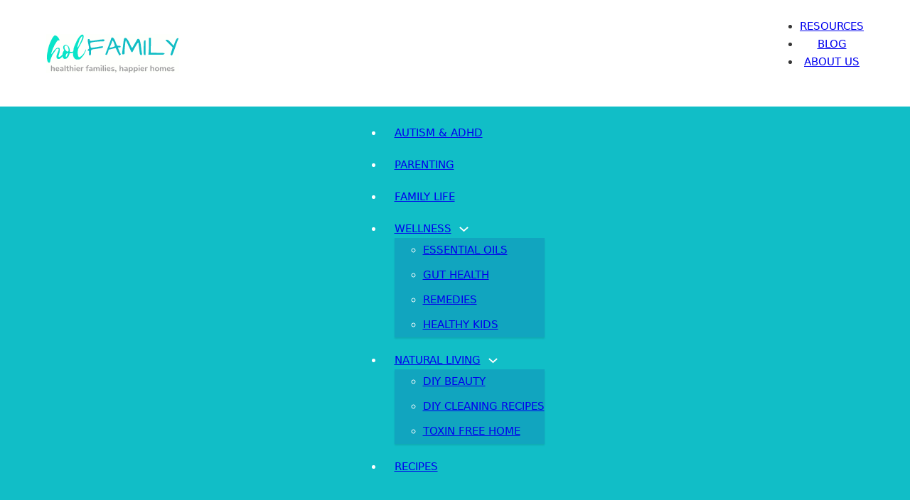

--- FILE ---
content_type: text/html; charset=UTF-8
request_url: https://holfamily.com/8-simple-diy-cleaning-recipes-using-essential-oils/
body_size: 24907
content:
<!DOCTYPE html>
<html lang="en-US">
<head>
<meta charset="UTF-8">
<meta name="viewport" content="width=device-width, initial-scale=1">
<meta name='robots' content='index, follow, max-image-preview:large, max-snippet:-1, max-video-preview:-1' />
<!-- Hubbub v.2.24.4 https://morehubbub.com/ -->
<meta property="og:locale" content="en_US" />
<meta property="og:type" content="article" />
<meta property="og:title" content="8 Simple DIY Cleaning Recipes Using Essential Oils" />
<meta property="og:description" content="These 8 simple DIY cleaning recipes use natural ingredients that you can find around your house and pure essential oils to give your home the fresh and clean look and smell you crave. " />
<meta property="og:url" content="https://holfamily.com/8-simple-diy-cleaning-recipes-using-essential-oils/" />
<meta property="og:site_name" content="hol FAMILY" />
<meta property="og:updated_time" content="2020-08-27T18:20:11+00:00" />
<meta property="article:published_time" content="2018-12-19T18:33:30+00:00" />
<meta property="article:modified_time" content="2020-08-27T18:20:11+00:00" />
<meta name="twitter:card" content="summary_large_image" />
<meta name="twitter:title" content="8 Simple DIY Cleaning Recipes Using Essential Oils" />
<meta name="twitter:description" content="These 8 simple DIY cleaning recipes use natural ingredients that you can find around your house and pure essential oils to give your home the fresh and clean look and smell you crave. " />
<meta class="flipboard-article" content="These 8 simple DIY cleaning recipes use natural ingredients that you can find around your house and pure essential oils to give your home the fresh and clean look and smell you crave. " />
<meta property="fb:app_id" content="2747004635316817" />
<meta property="og:image" content="https://holfamily.com/wp-content/uploads/2018/12/Copy-of-SIMPLE-DIY-CLEANING-RECIPES.jpg" />
<meta name="twitter:image" content="https://holfamily.com/wp-content/uploads/2018/12/Copy-of-SIMPLE-DIY-CLEANING-RECIPES.jpg" />
<meta property="og:image:width" content="355" />
<meta property="og:image:height" content="266" />
<meta property="article:author" content="https://www.facebook.com/holfamilyblog/" />
<!-- Hubbub v.2.24.4 https://morehubbub.com/ -->

	<!-- This site is optimized with the Yoast SEO plugin v23.8 - https://yoast.com/wordpress/plugins/seo/ -->
	<title>8 Simple DIY Cleaning Recipes Using Essential Oils | hol FAMILY</title>
	<meta name="description" content="Are you looking for some natural cleaning recipes for the whole home? Check out these 8 cleaning recipes using essential oils." />
	<link rel="canonical" href="https://holfamily.com/8-simple-diy-cleaning-recipes-using-essential-oils/" />
	<meta name="author" content="Raina Cordell" />
	<meta name="twitter:label1" content="Written by" />
	<meta name="twitter:data1" content="Raina Cordell" />
	<meta name="twitter:label2" content="Est. reading time" />
	<meta name="twitter:data2" content="4 minutes" />
	<script type="application/ld+json" class="yoast-schema-graph">{"@context":"https://schema.org","@graph":[{"@type":"WebPage","@id":"https://holfamily.com/8-simple-diy-cleaning-recipes-using-essential-oils/","url":"https://holfamily.com/8-simple-diy-cleaning-recipes-using-essential-oils/","name":"8 Simple DIY Cleaning Recipes Using Essential Oils | hol FAMILY","isPartOf":{"@id":"http://holfamily.com/#website"},"primaryImageOfPage":{"@id":"https://holfamily.com/8-simple-diy-cleaning-recipes-using-essential-oils/#primaryimage"},"image":{"@id":"https://holfamily.com/8-simple-diy-cleaning-recipes-using-essential-oils/#primaryimage"},"thumbnailUrl":"https://holfamily.com/wp-content/uploads/2018/12/Copy-of-SIMPLE-DIY-CLEANING-RECIPES.jpg","datePublished":"2018-12-19T18:33:30+00:00","dateModified":"2020-08-27T18:20:11+00:00","author":{"@id":"http://holfamily.com/#/schema/person/d2465fd295ede69bdc0ba0efb046e625"},"description":"Are you looking for some natural cleaning recipes for the whole home? Check out these 8 cleaning recipes using essential oils.","breadcrumb":{"@id":"https://holfamily.com/8-simple-diy-cleaning-recipes-using-essential-oils/#breadcrumb"},"inLanguage":"en-US","potentialAction":[{"@type":"ReadAction","target":["https://holfamily.com/8-simple-diy-cleaning-recipes-using-essential-oils/"]}]},{"@type":"ImageObject","inLanguage":"en-US","@id":"https://holfamily.com/8-simple-diy-cleaning-recipes-using-essential-oils/#primaryimage","url":"https://holfamily.com/wp-content/uploads/2018/12/Copy-of-SIMPLE-DIY-CLEANING-RECIPES.jpg","contentUrl":"https://holfamily.com/wp-content/uploads/2018/12/Copy-of-SIMPLE-DIY-CLEANING-RECIPES.jpg","width":355,"height":266,"caption":"8 simple DIY cleaning recipes using essential oils"},{"@type":"BreadcrumbList","@id":"https://holfamily.com/8-simple-diy-cleaning-recipes-using-essential-oils/#breadcrumb","itemListElement":[{"@type":"ListItem","position":1,"name":"Home","item":"https://holfamily.com/"},{"@type":"ListItem","position":2,"name":"Blog","item":"http://holfamily.com/category/blog/"},{"@type":"ListItem","position":3,"name":"Natural Living","item":"https://holfamily.com/category/blog/natural-living/"},{"@type":"ListItem","position":4,"name":"DIY Cleaning Recipes","item":"https://holfamily.com/category/blog/natural-living/natural-cleaning-recipes/"},{"@type":"ListItem","position":5,"name":"8 Simple DIY Cleaning Recipes Using Essential Oils"}]},{"@type":"WebSite","@id":"http://holfamily.com/#website","url":"http://holfamily.com/","name":"hol FAMILY","description":"Healthier Families and Happier Homes","potentialAction":[{"@type":"SearchAction","target":{"@type":"EntryPoint","urlTemplate":"http://holfamily.com/?s={search_term_string}"},"query-input":{"@type":"PropertyValueSpecification","valueRequired":true,"valueName":"search_term_string"}}],"inLanguage":"en-US"},{"@type":"Person","@id":"http://holfamily.com/#/schema/person/d2465fd295ede69bdc0ba0efb046e625","name":"Raina Cordell","image":{"@type":"ImageObject","inLanguage":"en-US","@id":"http://holfamily.com/#/schema/person/image/","url":"https://holfamily.com/wp-content/uploads/2019/03/Raina-Profile-96x96.jpeg","contentUrl":"https://holfamily.com/wp-content/uploads/2019/03/Raina-Profile-96x96.jpeg","caption":"Raina Cordell"},"description":"I'm Raina, co-founder of hol FAMILY with my hubby, David. Mama to three children who make me smile every day. RN turned Holistic Nutritionist, Health Coach, and lover of all things natural. I'm passionate about living a holistic lifestyle full of joy, simplicity, and balance.","sameAs":["http://holfamily.com","https://www.facebook.com/holfamilyblog/"],"url":"https://holfamily.com/author/raina-c/"}]}</script>
	<!-- / Yoast SEO plugin. -->


<link rel="alternate" type="application/rss+xml" title="hol FAMILY &raquo; Feed" href="https://holfamily.com/feed/" />
<link rel="alternate" type="application/rss+xml" title="hol FAMILY &raquo; Comments Feed" href="https://holfamily.com/comments/feed/" />
<link rel="alternate" type="application/rss+xml" title="hol FAMILY &raquo; 8 Simple DIY Cleaning Recipes Using Essential Oils Comments Feed" href="https://holfamily.com/8-simple-diy-cleaning-recipes-using-essential-oils/feed/" />
<script>
window._wpemojiSettings = {"baseUrl":"https:\/\/s.w.org\/images\/core\/emoji\/15.0.3\/72x72\/","ext":".png","svgUrl":"https:\/\/s.w.org\/images\/core\/emoji\/15.0.3\/svg\/","svgExt":".svg","source":{"concatemoji":"https:\/\/holfamily.com\/wp-includes\/js\/wp-emoji-release.min.js?ver=6.6.4"}};
/*! This file is auto-generated */
!function(i,n){var o,s,e;function c(e){try{var t={supportTests:e,timestamp:(new Date).valueOf()};sessionStorage.setItem(o,JSON.stringify(t))}catch(e){}}function p(e,t,n){e.clearRect(0,0,e.canvas.width,e.canvas.height),e.fillText(t,0,0);var t=new Uint32Array(e.getImageData(0,0,e.canvas.width,e.canvas.height).data),r=(e.clearRect(0,0,e.canvas.width,e.canvas.height),e.fillText(n,0,0),new Uint32Array(e.getImageData(0,0,e.canvas.width,e.canvas.height).data));return t.every(function(e,t){return e===r[t]})}function u(e,t,n){switch(t){case"flag":return n(e,"\ud83c\udff3\ufe0f\u200d\u26a7\ufe0f","\ud83c\udff3\ufe0f\u200b\u26a7\ufe0f")?!1:!n(e,"\ud83c\uddfa\ud83c\uddf3","\ud83c\uddfa\u200b\ud83c\uddf3")&&!n(e,"\ud83c\udff4\udb40\udc67\udb40\udc62\udb40\udc65\udb40\udc6e\udb40\udc67\udb40\udc7f","\ud83c\udff4\u200b\udb40\udc67\u200b\udb40\udc62\u200b\udb40\udc65\u200b\udb40\udc6e\u200b\udb40\udc67\u200b\udb40\udc7f");case"emoji":return!n(e,"\ud83d\udc26\u200d\u2b1b","\ud83d\udc26\u200b\u2b1b")}return!1}function f(e,t,n){var r="undefined"!=typeof WorkerGlobalScope&&self instanceof WorkerGlobalScope?new OffscreenCanvas(300,150):i.createElement("canvas"),a=r.getContext("2d",{willReadFrequently:!0}),o=(a.textBaseline="top",a.font="600 32px Arial",{});return e.forEach(function(e){o[e]=t(a,e,n)}),o}function t(e){var t=i.createElement("script");t.src=e,t.defer=!0,i.head.appendChild(t)}"undefined"!=typeof Promise&&(o="wpEmojiSettingsSupports",s=["flag","emoji"],n.supports={everything:!0,everythingExceptFlag:!0},e=new Promise(function(e){i.addEventListener("DOMContentLoaded",e,{once:!0})}),new Promise(function(t){var n=function(){try{var e=JSON.parse(sessionStorage.getItem(o));if("object"==typeof e&&"number"==typeof e.timestamp&&(new Date).valueOf()<e.timestamp+604800&&"object"==typeof e.supportTests)return e.supportTests}catch(e){}return null}();if(!n){if("undefined"!=typeof Worker&&"undefined"!=typeof OffscreenCanvas&&"undefined"!=typeof URL&&URL.createObjectURL&&"undefined"!=typeof Blob)try{var e="postMessage("+f.toString()+"("+[JSON.stringify(s),u.toString(),p.toString()].join(",")+"));",r=new Blob([e],{type:"text/javascript"}),a=new Worker(URL.createObjectURL(r),{name:"wpTestEmojiSupports"});return void(a.onmessage=function(e){c(n=e.data),a.terminate(),t(n)})}catch(e){}c(n=f(s,u,p))}t(n)}).then(function(e){for(var t in e)n.supports[t]=e[t],n.supports.everything=n.supports.everything&&n.supports[t],"flag"!==t&&(n.supports.everythingExceptFlag=n.supports.everythingExceptFlag&&n.supports[t]);n.supports.everythingExceptFlag=n.supports.everythingExceptFlag&&!n.supports.flag,n.DOMReady=!1,n.readyCallback=function(){n.DOMReady=!0}}).then(function(){return e}).then(function(){var e;n.supports.everything||(n.readyCallback(),(e=n.source||{}).concatemoji?t(e.concatemoji):e.wpemoji&&e.twemoji&&(t(e.twemoji),t(e.wpemoji)))}))}((window,document),window._wpemojiSettings);
</script>
<style id='wp-emoji-styles-inline-css'>

	img.wp-smiley, img.emoji {
		display: inline !important;
		border: none !important;
		box-shadow: none !important;
		height: 1em !important;
		width: 1em !important;
		margin: 0 0.07em !important;
		vertical-align: -0.1em !important;
		background: none !important;
		padding: 0 !important;
	}
</style>
<link rel='stylesheet' id='wp-block-library-css' href='https://holfamily.com/wp-includes/css/dist/block-library/style.min.css?ver=6.6.4' media='all' />
<link rel='stylesheet' id='mpp_gutenberg-css' href='https://holfamily.com/wp-content/plugins/metronet-profile-picture/dist/blocks.style.build.css?ver=2.6.3' media='all' />
<style id='classic-theme-styles-inline-css'>
/*! This file is auto-generated */
.wp-block-button__link{color:#fff;background-color:#32373c;border-radius:9999px;box-shadow:none;text-decoration:none;padding:calc(.667em + 2px) calc(1.333em + 2px);font-size:1.125em}.wp-block-file__button{background:#32373c;color:#fff;text-decoration:none}
</style>
<style id='global-styles-inline-css'>
:root{--wp--preset--aspect-ratio--square: 1;--wp--preset--aspect-ratio--4-3: 4/3;--wp--preset--aspect-ratio--3-4: 3/4;--wp--preset--aspect-ratio--3-2: 3/2;--wp--preset--aspect-ratio--2-3: 2/3;--wp--preset--aspect-ratio--16-9: 16/9;--wp--preset--aspect-ratio--9-16: 9/16;--wp--preset--color--black: #000000;--wp--preset--color--cyan-bluish-gray: #abb8c3;--wp--preset--color--white: #ffffff;--wp--preset--color--pale-pink: #f78da7;--wp--preset--color--vivid-red: #cf2e2e;--wp--preset--color--luminous-vivid-orange: #ff6900;--wp--preset--color--luminous-vivid-amber: #fcb900;--wp--preset--color--light-green-cyan: #7bdcb5;--wp--preset--color--vivid-green-cyan: #00d084;--wp--preset--color--pale-cyan-blue: #8ed1fc;--wp--preset--color--vivid-cyan-blue: #0693e3;--wp--preset--color--vivid-purple: #9b51e0;--wp--preset--gradient--vivid-cyan-blue-to-vivid-purple: linear-gradient(135deg,rgba(6,147,227,1) 0%,rgb(155,81,224) 100%);--wp--preset--gradient--light-green-cyan-to-vivid-green-cyan: linear-gradient(135deg,rgb(122,220,180) 0%,rgb(0,208,130) 100%);--wp--preset--gradient--luminous-vivid-amber-to-luminous-vivid-orange: linear-gradient(135deg,rgba(252,185,0,1) 0%,rgba(255,105,0,1) 100%);--wp--preset--gradient--luminous-vivid-orange-to-vivid-red: linear-gradient(135deg,rgba(255,105,0,1) 0%,rgb(207,46,46) 100%);--wp--preset--gradient--very-light-gray-to-cyan-bluish-gray: linear-gradient(135deg,rgb(238,238,238) 0%,rgb(169,184,195) 100%);--wp--preset--gradient--cool-to-warm-spectrum: linear-gradient(135deg,rgb(74,234,220) 0%,rgb(151,120,209) 20%,rgb(207,42,186) 40%,rgb(238,44,130) 60%,rgb(251,105,98) 80%,rgb(254,248,76) 100%);--wp--preset--gradient--blush-light-purple: linear-gradient(135deg,rgb(255,206,236) 0%,rgb(152,150,240) 100%);--wp--preset--gradient--blush-bordeaux: linear-gradient(135deg,rgb(254,205,165) 0%,rgb(254,45,45) 50%,rgb(107,0,62) 100%);--wp--preset--gradient--luminous-dusk: linear-gradient(135deg,rgb(255,203,112) 0%,rgb(199,81,192) 50%,rgb(65,88,208) 100%);--wp--preset--gradient--pale-ocean: linear-gradient(135deg,rgb(255,245,203) 0%,rgb(182,227,212) 50%,rgb(51,167,181) 100%);--wp--preset--gradient--electric-grass: linear-gradient(135deg,rgb(202,248,128) 0%,rgb(113,206,126) 100%);--wp--preset--gradient--midnight: linear-gradient(135deg,rgb(2,3,129) 0%,rgb(40,116,252) 100%);--wp--preset--font-size--small: 13px;--wp--preset--font-size--medium: 20px;--wp--preset--font-size--large: 36px;--wp--preset--font-size--x-large: 42px;--wp--preset--spacing--20: 0.44rem;--wp--preset--spacing--30: 0.67rem;--wp--preset--spacing--40: 1rem;--wp--preset--spacing--50: 1.5rem;--wp--preset--spacing--60: 2.25rem;--wp--preset--spacing--70: 3.38rem;--wp--preset--spacing--80: 5.06rem;--wp--preset--shadow--natural: 6px 6px 9px rgba(0, 0, 0, 0.2);--wp--preset--shadow--deep: 12px 12px 50px rgba(0, 0, 0, 0.4);--wp--preset--shadow--sharp: 6px 6px 0px rgba(0, 0, 0, 0.2);--wp--preset--shadow--outlined: 6px 6px 0px -3px rgba(255, 255, 255, 1), 6px 6px rgba(0, 0, 0, 1);--wp--preset--shadow--crisp: 6px 6px 0px rgba(0, 0, 0, 1);}:where(.is-layout-flex){gap: 0.5em;}:where(.is-layout-grid){gap: 0.5em;}body .is-layout-flex{display: flex;}.is-layout-flex{flex-wrap: wrap;align-items: center;}.is-layout-flex > :is(*, div){margin: 0;}body .is-layout-grid{display: grid;}.is-layout-grid > :is(*, div){margin: 0;}:where(.wp-block-columns.is-layout-flex){gap: 2em;}:where(.wp-block-columns.is-layout-grid){gap: 2em;}:where(.wp-block-post-template.is-layout-flex){gap: 1.25em;}:where(.wp-block-post-template.is-layout-grid){gap: 1.25em;}.has-black-color{color: var(--wp--preset--color--black) !important;}.has-cyan-bluish-gray-color{color: var(--wp--preset--color--cyan-bluish-gray) !important;}.has-white-color{color: var(--wp--preset--color--white) !important;}.has-pale-pink-color{color: var(--wp--preset--color--pale-pink) !important;}.has-vivid-red-color{color: var(--wp--preset--color--vivid-red) !important;}.has-luminous-vivid-orange-color{color: var(--wp--preset--color--luminous-vivid-orange) !important;}.has-luminous-vivid-amber-color{color: var(--wp--preset--color--luminous-vivid-amber) !important;}.has-light-green-cyan-color{color: var(--wp--preset--color--light-green-cyan) !important;}.has-vivid-green-cyan-color{color: var(--wp--preset--color--vivid-green-cyan) !important;}.has-pale-cyan-blue-color{color: var(--wp--preset--color--pale-cyan-blue) !important;}.has-vivid-cyan-blue-color{color: var(--wp--preset--color--vivid-cyan-blue) !important;}.has-vivid-purple-color{color: var(--wp--preset--color--vivid-purple) !important;}.has-black-background-color{background-color: var(--wp--preset--color--black) !important;}.has-cyan-bluish-gray-background-color{background-color: var(--wp--preset--color--cyan-bluish-gray) !important;}.has-white-background-color{background-color: var(--wp--preset--color--white) !important;}.has-pale-pink-background-color{background-color: var(--wp--preset--color--pale-pink) !important;}.has-vivid-red-background-color{background-color: var(--wp--preset--color--vivid-red) !important;}.has-luminous-vivid-orange-background-color{background-color: var(--wp--preset--color--luminous-vivid-orange) !important;}.has-luminous-vivid-amber-background-color{background-color: var(--wp--preset--color--luminous-vivid-amber) !important;}.has-light-green-cyan-background-color{background-color: var(--wp--preset--color--light-green-cyan) !important;}.has-vivid-green-cyan-background-color{background-color: var(--wp--preset--color--vivid-green-cyan) !important;}.has-pale-cyan-blue-background-color{background-color: var(--wp--preset--color--pale-cyan-blue) !important;}.has-vivid-cyan-blue-background-color{background-color: var(--wp--preset--color--vivid-cyan-blue) !important;}.has-vivid-purple-background-color{background-color: var(--wp--preset--color--vivid-purple) !important;}.has-black-border-color{border-color: var(--wp--preset--color--black) !important;}.has-cyan-bluish-gray-border-color{border-color: var(--wp--preset--color--cyan-bluish-gray) !important;}.has-white-border-color{border-color: var(--wp--preset--color--white) !important;}.has-pale-pink-border-color{border-color: var(--wp--preset--color--pale-pink) !important;}.has-vivid-red-border-color{border-color: var(--wp--preset--color--vivid-red) !important;}.has-luminous-vivid-orange-border-color{border-color: var(--wp--preset--color--luminous-vivid-orange) !important;}.has-luminous-vivid-amber-border-color{border-color: var(--wp--preset--color--luminous-vivid-amber) !important;}.has-light-green-cyan-border-color{border-color: var(--wp--preset--color--light-green-cyan) !important;}.has-vivid-green-cyan-border-color{border-color: var(--wp--preset--color--vivid-green-cyan) !important;}.has-pale-cyan-blue-border-color{border-color: var(--wp--preset--color--pale-cyan-blue) !important;}.has-vivid-cyan-blue-border-color{border-color: var(--wp--preset--color--vivid-cyan-blue) !important;}.has-vivid-purple-border-color{border-color: var(--wp--preset--color--vivid-purple) !important;}.has-vivid-cyan-blue-to-vivid-purple-gradient-background{background: var(--wp--preset--gradient--vivid-cyan-blue-to-vivid-purple) !important;}.has-light-green-cyan-to-vivid-green-cyan-gradient-background{background: var(--wp--preset--gradient--light-green-cyan-to-vivid-green-cyan) !important;}.has-luminous-vivid-amber-to-luminous-vivid-orange-gradient-background{background: var(--wp--preset--gradient--luminous-vivid-amber-to-luminous-vivid-orange) !important;}.has-luminous-vivid-orange-to-vivid-red-gradient-background{background: var(--wp--preset--gradient--luminous-vivid-orange-to-vivid-red) !important;}.has-very-light-gray-to-cyan-bluish-gray-gradient-background{background: var(--wp--preset--gradient--very-light-gray-to-cyan-bluish-gray) !important;}.has-cool-to-warm-spectrum-gradient-background{background: var(--wp--preset--gradient--cool-to-warm-spectrum) !important;}.has-blush-light-purple-gradient-background{background: var(--wp--preset--gradient--blush-light-purple) !important;}.has-blush-bordeaux-gradient-background{background: var(--wp--preset--gradient--blush-bordeaux) !important;}.has-luminous-dusk-gradient-background{background: var(--wp--preset--gradient--luminous-dusk) !important;}.has-pale-ocean-gradient-background{background: var(--wp--preset--gradient--pale-ocean) !important;}.has-electric-grass-gradient-background{background: var(--wp--preset--gradient--electric-grass) !important;}.has-midnight-gradient-background{background: var(--wp--preset--gradient--midnight) !important;}.has-small-font-size{font-size: var(--wp--preset--font-size--small) !important;}.has-medium-font-size{font-size: var(--wp--preset--font-size--medium) !important;}.has-large-font-size{font-size: var(--wp--preset--font-size--large) !important;}.has-x-large-font-size{font-size: var(--wp--preset--font-size--x-large) !important;}
:where(.wp-block-post-template.is-layout-flex){gap: 1.25em;}:where(.wp-block-post-template.is-layout-grid){gap: 1.25em;}
:where(.wp-block-columns.is-layout-flex){gap: 2em;}:where(.wp-block-columns.is-layout-grid){gap: 2em;}
:root :where(.wp-block-pullquote){font-size: 1.5em;line-height: 1.6;}
</style>
<link rel='stylesheet' id='related-posts-by-taxonomy-css' href='https://holfamily.com/wp-content/plugins/related-posts-by-taxonomy/includes/assets/css/styles.css?ver=6.6.4' media='all' />
<link rel='stylesheet' id='dpsp-frontend-style-pro-css' href='https://holfamily.com/wp-content/plugins/social-pug/assets/dist/style-frontend-pro.css?ver=2.24.4' media='all' />
<style id='dpsp-frontend-style-pro-inline-css'>

				@media screen and ( max-width : 720px ) {
					.dpsp-content-wrapper.dpsp-hide-on-mobile,
					.dpsp-share-text.dpsp-hide-on-mobile {
						display: none;
					}
					.dpsp-has-spacing .dpsp-networks-btns-wrapper li {
						margin:0 2% 10px 0;
					}
					.dpsp-network-btn.dpsp-has-label:not(.dpsp-has-count) {
						max-height: 40px;
						padding: 0;
						justify-content: center;
					}
					.dpsp-content-wrapper.dpsp-size-small .dpsp-network-btn.dpsp-has-label:not(.dpsp-has-count){
						max-height: 32px;
					}
					.dpsp-content-wrapper.dpsp-size-large .dpsp-network-btn.dpsp-has-label:not(.dpsp-has-count){
						max-height: 46px;
					}
				}
			
			@media screen and ( max-width : 720px ) {
				aside#dpsp-floating-sidebar.dpsp-hide-on-mobile.opened {
					display: none;
				}
			}
			
			@media screen and ( max-width : 720px ) {
				aside#dpsp-floating-sidebar.dpsp-hide-on-mobile.opened {
					display: none;
				}
			}
			
</style>
<link rel='stylesheet' id='wprm-template-css' href='https://holfamily.com/wp-content/plugins/wp-recipe-maker/templates/recipe/legacy/simple/simple.min.css?ver=9.7.2' media='all' />
<link rel='stylesheet' id='bricks-frontend-css' href='https://holfamily.com/wp-content/themes/bricks/assets/css/frontend.min.css?ver=1731703589' media='all' />
<link rel='stylesheet' id='bricks-child-css' href='https://holfamily.com/wp-content/themes/bricks-child/style.css?ver=1735843106' media='all' />
<link rel='stylesheet' id='bricks-font-awesome-6-brands-css' href='https://holfamily.com/wp-content/themes/bricks/assets/css/libs/font-awesome-6-brands.min.css?ver=1731703589' media='all' />
<link rel='stylesheet' id='bricks-font-awesome-6-css' href='https://holfamily.com/wp-content/themes/bricks/assets/css/libs/font-awesome-6.min.css?ver=1731703589' media='all' />
<link rel='stylesheet' id='bricks-themify-icons-css' href='https://holfamily.com/wp-content/themes/bricks/assets/css/libs/themify-icons.min.css?ver=1731703589' media='all' />
<style id='bricks-frontend-inline-inline-css'>
:root {}#brxe-pheffp .bricks-site-logo {height: 55px; width: auto}@media (max-width: 767px) {#brxe-cfmpbg .bricks-nav-menu-wrapper { display: none; }#brxe-cfmpbg .bricks-mobile-menu-toggle { display: block; }}#brxe-cfmpbg .bricks-nav-menu {flex-direction: row}#brxe-cfmpbg {font-size: 15px; text-transform: uppercase; text-align: center; font-weight: 500}@media screen and (max-width: 767px) { #brxe-cfmpbg { display: none; }}#brxe-yhjtvl {font-size: 25px; color: #11bec7; fill: #11bec7; padding-top: 5px; padding-right: 5px; padding-bottom: 5px; padding-left: 5px; position: fixed; z-index: 2; right: 10px; background-color: #ffffff}.mmicon { display: block; cursor: pointer;}@media screen and (min-width: 767px) { .mmicon { display: none; }}#brxe-rectky {flex-direction: row; justify-content: space-between; max-width: 1150px; align-self: center !important; margin-right: auto; margin-left: auto; align-items: center}#brxe-xaiclx {justify-content: center; flex-direction: row; align-items: center; padding-top: 10px; padding-right: 20px; padding-bottom: 10px; padding-left: 20px}@media (max-width: 767px) {#brxe-xaiclx {padding-right: 10px; padding-left: 10px}}@media (max-width: 767px) {#brxe-iwgdmp .bricks-nav-menu-wrapper { display: none; }#brxe-iwgdmp .bricks-mobile-menu-toggle { display: block; }}#brxe-iwgdmp {font-size: 15px; font-weight: 400; text-transform: uppercase}#brxe-iwgdmp .bricks-nav-menu .sub-menu {background-color: #11a5bf; box-shadow: 0 2px 2px 0 rgba(0, 0, 0, 0.1)}#brxe-iwgdmp { align-self: center}#brxe-iwgdmp ul#menu-categories_menu li { padding: 10px 16px; margin: 0;}#brxe-iwgdmp ul#menu-categories_menu li:hover { background: #11a5bf;}#brxe-iwgdmp ul#menu-categories_menu li:hover .sub-menu .menu-item:hover { background: #01cdf1;}#brxe-iwgdmp .sub-menu .menu-item { line-height: 1; padding: 10px 0!important; left: 0!important;}:where(.brxe-nav-menu) .bricks-nav-menu .sub-menu { left: 0;}#brxe-ktcdzm {align-self: center !important; flex-direction: row; align-items: center; justify-content: center}#brxe-wjsmlb {background-color: #11bec7; color: #ffffff}@media screen and (max-width: 767px) { #brxe-wjsmlb { display: none; }}#brxe-cbecgp form {background-color: #f5f5f5; color: #666666; border-style: none; border-radius: 3px}#brxe-cbecgp {display: flex; align-self: center; justify-content: center; margin-top: 20px; margin-bottom: 20px}#brxe-cbecgp input[type=search] {color: #666666; border-style: none; border-radius: 3px}#brxe-cbecgp input[type=search]::placeholder {color: #666666}#brxe-lnbjtw {width: 100%; scroll-snap-align: center; align-self: center; display: flex; align-items: center; justify-content: center; color: #ffffff; background-color: #11a5bf; border: 1px solid #11a5bf; padding-top: 5px; padding-bottom: 5px}#brxe-mtsfio .bricks-nav-menu {flex-direction: column}#brxe-mtsfio {display: block; align-self: center; align-items: center; justify-content: center; color: #ffffff; width: 100%}@media (max-width: 478px) {#brxe-mtsfio {display: block; align-self: flex-start; text-transform: uppercase; color: #ffffff; width: 100%}}#brxe-vhzjhc {width: 100%; scroll-snap-align: center; align-self: center; display: flex; align-items: center; justify-content: center; color: #ffffff; background-color: #11a5bf; border: 1px solid #11a5bf; padding-top: 5px; padding-bottom: 5px}#brxe-kszdaw .bricks-nav-menu {flex-direction: column}#brxe-kszdaw {display: block; align-self: center; align-items: center; justify-content: center; color: #ffffff; width: 100%}#brxe-kszdaw .bricks-nav-menu .sub-menu {background-color: #11a5bf}@media (max-width: 478px) {#brxe-kszdaw {display: block; align-self: flex-start; color: #ffffff; width: 100%}}#brxe-uucoeu {width: 100%}#brxe-xuozha {background-color: #11bec7; width: 265px; margin-right: 0; height: 100%; min-height: 100vh}.mmenu { position: relative; transition: transform .2s cubic-bezier(.16,.68,.43,.99); right: -265px;} .mmenu.active { transform: translate3d(-265px, 0, 0);}#brxe-xuozha { position: fixed; top: 0; left: auto; overflow: scroll; z-index: 10001; }#brxe-xuozha ul#menu-pages_menu li, #brxe-xuozha ul#menu-categories_menu-2 li { margin: 0; border-bottom: 1px solid #11a5bf; border-top: 1px solid #13cad3;}#brxe-xuozha ul#menu-pages_menu li a, #brxe-xuozha ul#menu-categories_menu-2 li a { padding: 10px 15px;}#brxe-xuozha ul#menu-pages_menu li:hover, #brxe-xuozha ul#menu-categories_menu-2 li:hover { background-color: #11a5bf!important; }#brxe-xuozha ul#menu-categories_menu-2 .sub-menu li { border: none!important;}#brxe-xuozha ul#menu-categories_menu-2 .sub-menu li:hover { background-color: #13cad3!important;}#brxe-xuozha :where(.brxe-nav-menu) #menu-categories_menu-2 .sub-menu { position: static;}#brxe-xuozha :where(.brxe-nav-menu) #menu-categories_menu-2 .sub-menu li { display: none;}#brxe-xuozha :where(.brxe-nav-menu) #menu-categories_menu-2 li.open > .sub-menu li { display: block;}#brxe-xuozha .brx-submenu-toggle { justify-content: space-between;}#brxe-xuozha .brx-submenu-toggle button { margin-right: 10px;}#brxe-xuozha :where(.brxe-nav-menu) .bricks-nav-menu .sub-menu { line-height: inherit;}#brxe-pmowjo {color: #f5f5f5; fill: #f5f5f5; font-size: 18px}.closemmenu { position: fixed; top: 25px; right: 280px; cursor: pointer;}#brxe-josbon {width: 100vw; height: 100vh; background-color: rgba(0, 0, 0, 0.8)}.overlay { position: fixed; top: 0; z-index: 10000;}#brxe-lmedev {font-size: 12px; color: #a3a3a3; gap: 5px}#brxe-lmedev .separator {font-size: 7px; color: #a3a3a3}#brxe-ujaxsz {font-weight: 600; font-size: 35px; margin-top: 20px; margin-bottom: 20px}#brxe-bejiar.horizontal .line {border-top-color: #a3a3a3}#brxe-bejiar.vertical .line {border-right-color: #a3a3a3}#brxe-bejiar .icon {color: #a3a3a3}#brxe-uculnj {font-size: 12px; color: #a3a3a3; padding-top: 8px; padding-bottom: 8px}@media (max-width: 478px) {#brxe-uculnj {flex-direction: column; gap: 0px; align-items: flex-start}}#brxe-pnchrv.horizontal .line {border-top-color: #a3a3a3}#brxe-pnchrv.vertical .line {border-right-color: #a3a3a3}#brxe-pnchrv .icon {color: #a3a3a3}#brxe-udrqjx {margin-top: 20px; font-size: 18px}.posts-content-template h2 { font-size: 30px; font-weight: 500;}@media (max-width: 767px) {.posts-content-template h2 { font-size: 30px; font-weight: 500;}}#brxe-hdgbvd {padding-right: 48px}#brxe-iajwwf {padding-top: 10px; padding-right: 10px; padding-bottom: 10px; padding-left: 10px}#brxe-drjfgk {margin-bottom: 20px}#brxe-upwsfa {font-size: 18px; font-style: italic}#brxe-djphsz {font-size: 18px; margin-top: 20px}.bottom-giveaway b { background: #ffff00;}#brxe-xvniyp {padding-top: 10px; padding-right: 10px; padding-bottom: 10px; padding-left: 10px}#brxe-quwmaz {width: 100%; flex-direction: row}#brxe-kwfybt .form-group:nth-child(1) {width: 50%}#brxe-kwfybt .form-group:nth-child(2) {width: 50%}#brxe-kwfybt {padding-top: 10px; padding-right: 10px; padding-bottom: 10px; padding-left: 10px; flex-direction: row; justify-content: center}#brxe-kwfybt .form-group:not(:last-child):not(.captcha) {padding-right: 10px; padding-left: 10px}#brxe-kwfybt .form-group input {padding-right: 12px; padding-left: 12px}#brxe-kwfybt .flatpickr {padding-right: 12px; padding-left: 12px}#brxe-kwfybt select {padding-right: 12px; padding-left: 12px}#brxe-kwfybt textarea {padding-right: 12px; padding-left: 12px}#brxe-kwfybt .bricks-button {background-color: #c64111; color: #f5f5f5; font-weight: 600; font-size: 20px}#brxe-kwfybt .bricks-button:hover {background-color: #d16512}#brxe-njzswv {align-self: center; margin-top: 20px; margin-bottom: 20px; font-size: 11px}#brxe-fqesrd {background-color: #eeeeee; margin-top: 20px; margin-bottom: 20px; border-top: 8px solid #c64111; border-bottom: 8px solid #c64111}#brxe-bbxtbo {margin-top: 20px; margin-bottom: 20px}#brxe-ktaisd .bricks-layout-wrapper {--gutter: 30px; --columns: 3}#brxe-ktaisd .repeater-item [data-field-id="81431b"] {margin-top: 20px; margin-right: 0; margin-bottom: 20px; margin-left: 0; font-size: 16px; font-weight: 300; text-align: center}#brxe-ktaisd .repeater-item [data-field-id="81431b"]:hover {color: #45bca4}@media (max-width: 767px) {#brxe-ktaisd .bricks-layout-wrapper {--columns: 2}}@media (max-width: 478px) {#brxe-ktaisd .bricks-layout-wrapper {--columns: 2}}#brxe-ugtkjj .avatar {height: 130px; width: 130px}#brxe-ugtkjj {align-items: center}#brxe-ugtkjj .bricks-button {background-color: #61ce70; color: #f5f5f5; font-weight: 600; font-size: 18px; border-radius: 3px}#brxe-ugtkjj .bricks-button:hover {background-color: #8adb96}#brxe-ugtkjj .author-name {font-size: 24px; font-weight: 300}.bio-info .content { display: flex; flex-direction: column; align-items: center; gap: 20px} .bio-info .content a { flex-grow: 0;}#brxe-gqaufk {padding-top: 30px; padding-right: 30px; padding-bottom: 30px; padding-left: 30px; align-items: center; border: 1px solid rgba(0, 0, 0, 0.5); align-self: center !important; justify-content: center; margin-top: 20px}@media (max-width: 767px) {#brxe-mycguz {margin-right: 0}}#brxe-jcibag:not(.tag), #brxe-jcibag img {object-fit: cover}#brxe-jcibag {width: 200px; height: 200px}#brxe-ptzkwy {font-size: 24px; font-weight: 500; text-align: center; margin-top: 20px}#brxe-pplacd {padding-bottom: 0; font-size: 17px; margin-top: 20px}#brxe-rmtdjj {border-radius: 8px; background-color: #f4f4f4; padding-top: 10px; padding-right: 10px; padding-bottom: 10px; padding-left: 10px; align-items: center}@media (max-width: 767px) {#brxe-rmtdjj {margin-top: 20px}}#brxe-kmhgyg {font-size: 13px; line-height: 1.6}#brxe-gmmmrh {margin-top: 20px}#brxe-gmmmrh button[type=submit].bricks-button {border-radius: 3px}#brxe-gmmmrh .bricks-button {background-color: #4054b2; color: #f5f5f5; font-size: 18px; font-weight: 600}#brxe-gmmmrh .submit-button-wrapper {width: 100%}#brxe-gmmmrh .form-group input {border: 1px solid #373a3c; border-radius: 3px; font-size: 18px; font-weight: 600}#brxe-gmmmrh .flatpickr {border: 1px solid #373a3c; border-radius: 3px}#brxe-gmmmrh select {border: 1px solid #373a3c; border-radius: 3px; color: #373a3c; font-size: 18px; font-weight: 600}#brxe-gmmmrh textarea {border: 1px solid #373a3c; border-radius: 3px; font-size: 18px; font-weight: 600}#brxe-gmmmrh .bricks-button:not([type=submit]) {border: 1px solid #373a3c; border-radius: 3px}#brxe-gmmmrh .choose-files {border: 1px solid #373a3c; border-radius: 3px}#brxe-gmmmrh .bricks-button:hover {background-color: #6c79b2}#brxe-gmmmrh ::placeholder {color: #373a3c}#brxe-ucedfj {border-radius: 8px; background-color: #f4f4f4; padding-top: 10px; padding-right: 10px; padding-bottom: 10px; padding-left: 10px; align-items: center; margin-top: 30px}#brxe-uqinjd {border-radius: 8px; background-color: #f4f4f4; padding-top: 10px; padding-right: 10px; padding-bottom: 10px; padding-left: 10px; align-items: center; margin-top: 30px}#brxe-qtdqsg .repeater-item [data-field-id="28dd24"] {font-size: 16px; font-weight: 300}#brxe-qtdqsg {grid-template-columns: repeat(1, 1fr); grid-auto-flow: unset; gap: 15px}#brxe-qtdqsg img {height: 60px; width: 60px}#brxe-qtdqsg .post-content {padding-left: 20px}.side-related-posts figure { width: 60px!important; height: 60px;} .side-related-posts .post-content { width: 100%!important;}@media (max-width: 767px) {@media screen and (max-width: 767px) { .side-related-posts figure { height: auto; width: 33%!important; } .side-related-posts figure img { height: auto!important; width: auto!important; }}}#brxe-zqrhlp {border-radius: 8px; background-color: #f4f4f4; padding-top: 10px; padding-right: 10px; padding-bottom: 10px; padding-left: 10px; align-items: center; margin-top: 30px}#brxe-tqvfdi {color: #97999b; fill: #97999b; font-size: 22px}#brxe-htgxmx input[type=search]::placeholder {color: #949698}#brxe-htgxmx input[type=search] {border-width: 0px}#brxe-htgxmx input[type=search]:focus-visible {border-style: none; color: #666666}.side-search .bricks-search-form input { outline: unset;}#brxe-pvnlsi {border-radius: 8px; background-color: #f4f4f4; padding-top: 10px; padding-right: 10px; padding-bottom: 10px; padding-left: 10px; align-items: center; margin-top: 30px; flex-direction: row; justify-content: center}#brxe-kttbai {width: 42%; align-items: center; margin-left: 100px}@media (max-width: 767px) {#brxe-kttbai {margin-bottom: 80px; margin-left: 0; width: 100%}}#brxe-mpbnlj {flex-direction: row; max-width: 1250px; width: 100%; margin-bottom: 80px}#brxe-vdtulk {max-width: 1250px; flex-direction: row; margin-top: 40px; padding-right: 50px; padding-left: 50px}@media (max-width: 767px) {#brxe-vdtulk {padding-right: 10px; padding-left: 10px}}#brxe-vwzwcz {color: #b0b0b0; font-size: 13px; text-align: center; line-height: 1.5; display: block; margin-bottom: 20px; width: 100%}#brxe-jfvomj {color: #b0b0b0; font-size: 13px; text-align: center; line-height: 1.5; display: flex; align-self: center}#brxe-sskzwg li.has-link a, #brxe-sskzwg li.no-link {color: #ffffff; padding-top: 8px; padding-right: 4px; padding-bottom: 8px; padding-left: 4px; width: 50px}#brxe-sskzwg .repeater-item:nth-child(1) {background-color: #3b5998}#brxe-sskzwg .repeater-item:nth-child(1) .icon {font-size: 20px}#brxe-sskzwg .repeater-item:nth-child(2) {background-color: #bd081c}#brxe-sskzwg .repeater-item:nth-child(2) .icon {font-size: 20px}#brxe-sskzwg .repeater-item:nth-child(3) {background-color: #4E433C}#brxe-sskzwg .repeater-item:nth-child(3) .icon {font-size: 20px}#brxe-sskzwg li {border-radius: 100px; margin-top: 3px; margin-right: 3px; margin-bottom: 3px; margin-left: 3px}#brxe-sskzwg .icon {font-size: 25px}#brxe-sskzwg svg {height: 25px; width: auto}.footer-social-links li:hover { opacity: .8;}#brxe-xtudig {width: auto}.footer-social { position: absolute; top: -30px; left: 50%; transform: translateX(-50%);}#brxe-ufmkxg {padding-top: 40px}#brxe-cyqyce {background-color: #ebebeb; padding-top: 20px; padding-right: 20px; padding-bottom: 20px; padding-left: 20px; border-top: 1px solid #cccccc}.footer { position: relative;}#brxe-eeanbb {font-size: 25px; margin-left: auto; color: #9e9e9e; fill: #9e9e9e}#brxe-eeanbb:hover {color: #212121; fill: #212121}#brxe-eeanbb { transition: color 500ms; cursor: pointer; position: absolute; top: 7px; right: 7px;}#brxe-mokkcg {text-align: center}#brxe-uekwxa {margin-top: 20px; margin-bottom: 20px}#brxe-aafhgv { width: 100%; max-width: 400px}#brxe-fqjzou {justify-content: center}#brxe-fqjzou .submit-button-wrapper {width: 100%}#brxe-fqjzou .bricks-button {background-color: #f91c47; color: #f5f5f5; font-weight: 700; line-height: 1.8; text-transform: uppercase}#brxe-fqjzou button[type=submit].bricks-button {border-radius: 5px}#brxe-fqjzou .form-group input {border-radius: 5px}#brxe-fqjzou .flatpickr {border-radius: 5px}#brxe-fqjzou select {border-radius: 5px}#brxe-fqjzou textarea {border-radius: 5px}#brxe-fqjzou .bricks-button:not([type=submit]) {border-radius: 5px}#brxe-fqjzou .choose-files {border-radius: 5px}#brxe-fqjzou .bricks-button:hover {background-color: #d10000}#brxe-fqjzou .form-group input::placeholder { color: #c1c1c1;}#brxe-tzziqm {align-self: center !important; justify-content: center; align-items: center}#brxe-fycwdn {flex-grow: 0}.brx-popup-content { width: 100%; max-width: 700px; border: 1px solid #ccc; position: relative;}
</style>
<script src="https://holfamily.com/wp-includes/js/jquery/jquery.min.js?ver=3.7.1" id="jquery-core-js"></script>
<script src="https://holfamily.com/wp-includes/js/jquery/jquery-migrate.min.js?ver=3.4.1" id="jquery-migrate-js"></script>
<script id="analytify-events-tracking-js-extra">
var analytify_events_tracking = {"ajaxurl":"https:\/\/holfamily.com\/wp-admin\/admin-ajax.php","tracking_mode":"ga","ga_mode":"ga4","tracking_code":"G-GQK7NLC1BM","is_track_user":"1","root_domain":"holfamily.com","affiliate_link":"","download_extension":"zip|mp3*|mpe*g|pdf|docx*|pptx*|xlsx*|rar*","anchor_tracking":""};
</script>
<script src="https://holfamily.com/wp-content/plugins/wp-analytify-pro/inc/modules/events-tracking/assets/js/analytify-events-tracking.min.js?ver=6.6.4" id="analytify-events-tracking-js"></script>
<link rel="https://api.w.org/" href="https://holfamily.com/wp-json/" /><link rel="alternate" title="JSON" type="application/json" href="https://holfamily.com/wp-json/wp/v2/posts/2898" /><link rel="EditURI" type="application/rsd+xml" title="RSD" href="https://holfamily.com/xmlrpc.php?rsd" />
<meta name="generator" content="WordPress 6.6.4" />
<link rel='shortlink' href='https://holfamily.com/?p=2898' />
<link rel="alternate" title="oEmbed (JSON)" type="application/json+oembed" href="https://holfamily.com/wp-json/oembed/1.0/embed?url=https%3A%2F%2Fholfamily.com%2F8-simple-diy-cleaning-recipes-using-essential-oils%2F" />
<link rel="alternate" title="oEmbed (XML)" type="text/xml+oembed" href="https://holfamily.com/wp-json/oembed/1.0/embed?url=https%3A%2F%2Fholfamily.com%2F8-simple-diy-cleaning-recipes-using-essential-oils%2F&#038;format=xml" />
<script type="text/javascript">//<![CDATA[
  function external_links_in_new_windows_loop() {
    if (!document.links) {
      document.links = document.getElementsByTagName('a');
    }
    var change_link = false;
    var force = 'https://holfamily.com/go/';
    var ignore = 'https://pages.convertkit.com/';

    for (var t=0; t<document.links.length; t++) {
      var all_links = document.links[t];
      change_link = false;
      
      if(document.links[t].hasAttribute('onClick') == false) {
        // forced if the address starts with http (or also https), but does not link to the current domain
        if(all_links.href.search(/^http/) != -1 && all_links.href.search('holfamily.com') == -1 && all_links.href.search(/^#/) == -1) {
          // console.log('Changed ' + all_links.href);
          change_link = true;
        }
          
        if(force != '' && all_links.href.search(force) != -1) {
          // forced
          // console.log('force ' + all_links.href);
          change_link = true;
        }
        
        if(ignore != '' && all_links.href.search(ignore) != -1) {
          // console.log('ignore ' + all_links.href);
          // ignored
          change_link = false;
        }

        if(change_link == true) {
          // console.log('Changed ' + all_links.href);
          document.links[t].setAttribute('onClick', 'javascript:window.open(\'' + all_links.href.replace(/'/g, '') + '\', \'_blank\', \'noopener\'); return false;');
          document.links[t].removeAttribute('target');
        }
      }
    }
  }
  
  // Load
  function external_links_in_new_windows_load(func)
  {  
    var oldonload = window.onload;
    if (typeof window.onload != 'function'){
      window.onload = func;
    } else {
      window.onload = function(){
        oldonload();
        func();
      }
    }
  }

  external_links_in_new_windows_load(external_links_in_new_windows_loop);
  //]]></script>

<meta name="hubbub-info" description="Hubbub Pro 2.24.4"><style type="text/css"> html body .wprm-recipe-container { color: #333333; } html body .wprm-recipe-container a.wprm-recipe-print { color: #333333; } html body .wprm-recipe-container a.wprm-recipe-print:hover { color: #333333; } html body .wprm-recipe-container .wprm-recipe { background-color: #ffffff; } html body .wprm-recipe-container .wprm-recipe { border-color: #aaaaaa; } html body .wprm-recipe-container .wprm-recipe-tastefully-simple .wprm-recipe-time-container { border-color: #aaaaaa; } html body .wprm-recipe-container .wprm-recipe .wprm-color-border { border-color: #aaaaaa; } html body .wprm-recipe-container a { color: #3498db; } html body .wprm-recipe-container .wprm-recipe-tastefully-simple .wprm-recipe-name { color: #000000; } html body .wprm-recipe-container .wprm-recipe-tastefully-simple .wprm-recipe-header { color: #000000; } html body .wprm-recipe-container h1 { color: #000000; } html body .wprm-recipe-container h2 { color: #000000; } html body .wprm-recipe-container h3 { color: #000000; } html body .wprm-recipe-container h4 { color: #000000; } html body .wprm-recipe-container h5 { color: #000000; } html body .wprm-recipe-container h6 { color: #000000; } html body .wprm-recipe-container svg path { fill: #343434; } html body .wprm-recipe-container svg rect { fill: #343434; } html body .wprm-recipe-container svg polygon { stroke: #343434; } html body .wprm-recipe-container .wprm-rating-star-full svg polygon { fill: #343434; } html body .wprm-recipe-container .wprm-recipe .wprm-color-accent { background-color: #2c3e50; } html body .wprm-recipe-container .wprm-recipe .wprm-color-accent { color: #ffffff; } html body .wprm-recipe-container .wprm-recipe .wprm-color-accent a.wprm-recipe-print { color: #ffffff; } html body .wprm-recipe-container .wprm-recipe .wprm-color-accent a.wprm-recipe-print:hover { color: #ffffff; } html body .wprm-recipe-container .wprm-recipe-colorful .wprm-recipe-header { background-color: #2c3e50; } html body .wprm-recipe-container .wprm-recipe-colorful .wprm-recipe-header { color: #ffffff; } html body .wprm-recipe-container .wprm-recipe-colorful .wprm-recipe-meta > div { background-color: #3498db; } html body .wprm-recipe-container .wprm-recipe-colorful .wprm-recipe-meta > div { color: #ffffff; } html body .wprm-recipe-container .wprm-recipe-colorful .wprm-recipe-meta > div a.wprm-recipe-print { color: #ffffff; } html body .wprm-recipe-container .wprm-recipe-colorful .wprm-recipe-meta > div a.wprm-recipe-print:hover { color: #ffffff; } .wprm-rating-star svg polygon { stroke: #343434; } .wprm-rating-star.wprm-rating-star-full svg polygon { fill: #343434; } html body .wprm-recipe-container .wprm-recipe-instruction-image { text-align: left; } html body .wprm-recipe-container li.wprm-recipe-ingredient { list-style-type: disc; } html body .wprm-recipe-container li.wprm-recipe-instruction { list-style-type: decimal; } .tippy-box[data-theme~="wprm"] { background-color: #333333; color: #FFFFFF; } .tippy-box[data-theme~="wprm"][data-placement^="top"] > .tippy-arrow::before { border-top-color: #333333; } .tippy-box[data-theme~="wprm"][data-placement^="bottom"] > .tippy-arrow::before { border-bottom-color: #333333; } .tippy-box[data-theme~="wprm"][data-placement^="left"] > .tippy-arrow::before { border-left-color: #333333; } .tippy-box[data-theme~="wprm"][data-placement^="right"] > .tippy-arrow::before { border-right-color: #333333; } .tippy-box[data-theme~="wprm"] a { color: #FFFFFF; } .wprm-comment-rating svg { width: 18px !important; height: 18px !important; } img.wprm-comment-rating { width: 90px !important; height: 18px !important; } body { --comment-rating-star-color: #343434; } body { --wprm-popup-font-size: 16px; } body { --wprm-popup-background: #ffffff; } body { --wprm-popup-title: #000000; } body { --wprm-popup-content: #444444; } body { --wprm-popup-button-background: #444444; } body { --wprm-popup-button-text: #ffffff; }</style><style type="text/css">.wprm-glossary-term {color: #5A822B;text-decoration: underline;cursor: help;}</style><!-- This code is added by Analytify (5.5.0) https://analytify.io/ !-->
			<script>
				(function(i,s,o,g,r,a,m){i['GoogleAnalyticsObject']=r;i[r]=i[r]||function(){
					(i[r].q=i[r].q||[]).push(arguments)},i[r].l=1*new Date();a=s.createElement(o),
					m=s.getElementsByTagName(o)[0];a.async=1;a.src=g;m.parentNode.insertBefore(a,m)
				})

				(window,document,'script','//www.google-analytics.com/analytics.js','ga');
				
					ga('create', 'G-GQK7NLC1BM', 'auto');ga('send', 'pageview');
			</script>

			<!-- This code is added by Analytify (5.5.0) !--><link rel="icon" href="https://holfamily.com/wp-content/uploads/2018/10/cropped-favicon-1-32x32.png" sizes="32x32" />
<link rel="icon" href="https://holfamily.com/wp-content/uploads/2018/10/cropped-favicon-1-192x192.png" sizes="192x192" />
<link rel="apple-touch-icon" href="https://holfamily.com/wp-content/uploads/2018/10/cropped-favicon-1-180x180.png" />
<meta name="msapplication-TileImage" content="https://holfamily.com/wp-content/uploads/2018/10/cropped-favicon-1-270x270.png" />

<!-- Facebook Open Graph (by Bricks) -->
<meta property="og:url" content="https://holfamily.com/8-simple-diy-cleaning-recipes-using-essential-oils/" />
<meta property="og:site_name" content="hol FAMILY" />
<meta property="og:title" content="8 Simple DIY Cleaning Recipes Using Essential Oils" />
<meta property="og:description" content="If you are anything like me, cleaning your house isn&#8217;t exactly something you look forward to doing. At the same time, I do love a clean house and the way everything shines and sparkles after I&#8217;m finished.&nbsp; My journey into natural and green cleaning began about seven years ago when I first found out that [&hellip;]" />
<meta property="og:image" content="https://holfamily.com/wp-content/uploads/2018/12/Copy-of-SIMPLE-DIY-CLEANING-RECIPES.jpg" />
<meta property="og:type" content="article" />
</head>

<body class="post-template-default single single-post postid-2898 single-format-standard has-grow-sidebar brx-body bricks-is-frontend wp-embed-responsive">		<a class="skip-link" href="#brx-content" aria-label="Skip to main content">Skip to main content</a>

					<a class="skip-link" href="#brx-footer" aria-label="Skip to footer">Skip to footer</a>
			<header id="brx-header"><section id="brxe-xaiclx" class="brxe-section"><div id="brxe-rectky" class="brxe-block"><a id="brxe-pheffp" class="brxe-logo" href="https://holfamily.com"><img src="https://holfamily.com/wp-content/uploads/2018/09/holfamilylogo-1.svg" class="bricks-site-logo css-filter" alt="drop off" loading="eager" height="55" decoding="async" /></a><div id="brxe-cfmpbg" data-script-id="cfmpbg" class="brxe-nav-menu"><nav class="bricks-nav-menu-wrapper mobile_landscape"><ul id="menu-main_menu" class="bricks-nav-menu"><li id="menu-item-4975" class="menu-item menu-item-type-post_type menu-item-object-page menu-item-4975 bricks-menu-item"><a href="https://holfamily.com/resources/">Resources</a></li>
<li id="menu-item-26228" class="menu-item menu-item-type-post_type menu-item-object-page menu-item-26228 bricks-menu-item"><a href="https://holfamily.com/blog/">Blog</a></li>
<li id="menu-item-615" class="menu-item menu-item-type-post_type menu-item-object-page menu-item-615 bricks-menu-item"><a href="https://holfamily.com/about-us/">About Us</a></li>
</ul></nav>			<button class="bricks-mobile-menu-toggle" aria-haspopup="true" aria-label="Open mobile menu" aria-expanded="false">
				<span class="bar-top"></span>
				<span class="bar-center"></span>
				<span class="bar-bottom"></span>
			</button>
			<nav class="bricks-mobile-menu-wrapper right"><ul id="menu-main_menu-1" class="bricks-mobile-menu"><li class="menu-item menu-item-type-post_type menu-item-object-page menu-item-4975 bricks-menu-item"><a href="https://holfamily.com/resources/">Resources</a></li>
<li class="menu-item menu-item-type-post_type menu-item-object-page menu-item-26228 bricks-menu-item"><a href="https://holfamily.com/blog/">Blog</a></li>
<li class="menu-item menu-item-type-post_type menu-item-object-page menu-item-615 bricks-menu-item"><a href="https://holfamily.com/about-us/">About Us</a></li>
</ul></nav><div class="bricks-mobile-menu-overlay"></div></div><i id="brxe-yhjtvl" class="brxe-icon mmicon ti-menu"></i></div></section><section id="brxe-wjsmlb" class="brxe-section"><div id="brxe-ktcdzm" class="brxe-container"><div id="brxe-bejrra" class="brxe-block"><div id="brxe-iwgdmp" data-script-id="iwgdmp" class="brxe-nav-menu"><nav class="bricks-nav-menu-wrapper mobile_landscape"><ul id="menu-categories_menu" class="bricks-nav-menu"><li id="menu-item-3869" class="menu-item menu-item-type-taxonomy menu-item-object-category menu-item-3869 bricks-menu-item"><a href="https://holfamily.com/category/blog/autism-and-adhd/">Autism &#038; ADHD</a></li>
<li id="menu-item-718" class="menu-item menu-item-type-taxonomy menu-item-object-category menu-item-718 bricks-menu-item"><a href="https://holfamily.com/category/blog/parenting/">Parenting</a></li>
<li id="menu-item-3868" class="menu-item menu-item-type-taxonomy menu-item-object-category menu-item-3868 bricks-menu-item"><a href="https://holfamily.com/category/blog/family-life/">Family Life</a></li>
<li id="menu-item-717" class="menu-item menu-item-type-taxonomy menu-item-object-category current-post-ancestor current-menu-parent current-post-parent menu-item-has-children menu-item-717 bricks-menu-item"><div class="brx-submenu-toggle icon-right"><a href="https://holfamily.com/category/blog/natural-health-and-wellness/">Wellness</a><button aria-expanded="false" aria-label="Wellness Sub menu"><svg xmlns="http://www.w3.org/2000/svg" viewBox="0 0 12 12" fill="none" class="menu-item-icon"><path d="M1.50002 4L6.00002 8L10.5 4" stroke-width="1.5"></path></svg></button></div>
<ul class="sub-menu">
	<li id="menu-item-3895" class="menu-item menu-item-type-taxonomy menu-item-object-category current-post-ancestor current-menu-parent current-post-parent menu-item-3895 bricks-menu-item"><a href="https://holfamily.com/category/blog/natural-health-and-wellness/essential-oils/">Essential Oils</a></li>
	<li id="menu-item-3897" class="menu-item menu-item-type-taxonomy menu-item-object-category menu-item-3897 bricks-menu-item"><a href="https://holfamily.com/category/blog/natural-health-and-wellness/gut-health/">Gut Health</a></li>
	<li id="menu-item-817" class="menu-item menu-item-type-taxonomy menu-item-object-category menu-item-817 bricks-menu-item"><a href="https://holfamily.com/category/blog/natural-remedies/">Remedies</a></li>
	<li id="menu-item-3875" class="menu-item menu-item-type-taxonomy menu-item-object-category menu-item-3875 bricks-menu-item"><a href="https://holfamily.com/category/blog/natural-health-and-wellness/natural-health-for-children/">Healthy Kids</a></li>
</ul>
</li>
<li id="menu-item-715" class="menu-item menu-item-type-taxonomy menu-item-object-category current-post-ancestor current-menu-parent current-post-parent menu-item-has-children menu-item-715 bricks-menu-item"><div class="brx-submenu-toggle icon-right"><a href="https://holfamily.com/category/blog/natural-living/">Natural Living</a><button aria-expanded="false" aria-label="Natural Living Sub menu"><svg xmlns="http://www.w3.org/2000/svg" viewBox="0 0 12 12" fill="none" class="menu-item-icon"><path d="M1.50002 4L6.00002 8L10.5 4" stroke-width="1.5"></path></svg></button></div>
<ul class="sub-menu">
	<li id="menu-item-3883" class="menu-item menu-item-type-taxonomy menu-item-object-category menu-item-3883 bricks-menu-item"><a href="https://holfamily.com/category/blog/natural-living/homemade-personal-care/">DIY Beauty</a></li>
	<li id="menu-item-3884" class="menu-item menu-item-type-taxonomy menu-item-object-category current-post-ancestor current-menu-parent current-post-parent menu-item-3884 bricks-menu-item"><a href="https://holfamily.com/category/blog/natural-living/natural-cleaning-recipes/">DIY Cleaning Recipes</a></li>
	<li id="menu-item-3885" class="menu-item menu-item-type-taxonomy menu-item-object-category menu-item-3885 bricks-menu-item"><a href="https://holfamily.com/category/blog/natural-living/toxin-free-home/">Toxin Free Home</a></li>
</ul>
</li>
<li id="menu-item-719" class="menu-item menu-item-type-taxonomy menu-item-object-category menu-item-719 bricks-menu-item"><a href="https://holfamily.com/category/blog/recipes/">Recipes</a></li>
</ul></nav>			<button class="bricks-mobile-menu-toggle" aria-haspopup="true" aria-label="Open mobile menu" aria-expanded="false">
				<span class="bar-top"></span>
				<span class="bar-center"></span>
				<span class="bar-bottom"></span>
			</button>
			<nav class="bricks-mobile-menu-wrapper left"><ul id="menu-categories_menu-1" class="bricks-mobile-menu"><li class="menu-item menu-item-type-taxonomy menu-item-object-category menu-item-3869 bricks-menu-item"><a href="https://holfamily.com/category/blog/autism-and-adhd/">Autism &#038; ADHD</a></li>
<li class="menu-item menu-item-type-taxonomy menu-item-object-category menu-item-718 bricks-menu-item"><a href="https://holfamily.com/category/blog/parenting/">Parenting</a></li>
<li class="menu-item menu-item-type-taxonomy menu-item-object-category menu-item-3868 bricks-menu-item"><a href="https://holfamily.com/category/blog/family-life/">Family Life</a></li>
<li class="menu-item menu-item-type-taxonomy menu-item-object-category current-post-ancestor current-menu-parent current-post-parent menu-item-has-children menu-item-717 bricks-menu-item"><div class="brx-submenu-toggle icon-right"><a href="https://holfamily.com/category/blog/natural-health-and-wellness/">Wellness</a><button aria-expanded="false" aria-label="Wellness Sub menu"><svg xmlns="http://www.w3.org/2000/svg" viewBox="0 0 12 12" fill="none" class="menu-item-icon"><path d="M1.50002 4L6.00002 8L10.5 4" stroke-width="1.5"></path></svg></button></div>
<ul class="sub-menu">
	<li class="menu-item menu-item-type-taxonomy menu-item-object-category current-post-ancestor current-menu-parent current-post-parent menu-item-3895 bricks-menu-item"><a href="https://holfamily.com/category/blog/natural-health-and-wellness/essential-oils/">Essential Oils</a></li>
	<li class="menu-item menu-item-type-taxonomy menu-item-object-category menu-item-3897 bricks-menu-item"><a href="https://holfamily.com/category/blog/natural-health-and-wellness/gut-health/">Gut Health</a></li>
	<li class="menu-item menu-item-type-taxonomy menu-item-object-category menu-item-817 bricks-menu-item"><a href="https://holfamily.com/category/blog/natural-remedies/">Remedies</a></li>
	<li class="menu-item menu-item-type-taxonomy menu-item-object-category menu-item-3875 bricks-menu-item"><a href="https://holfamily.com/category/blog/natural-health-and-wellness/natural-health-for-children/">Healthy Kids</a></li>
</ul>
</li>
<li class="menu-item menu-item-type-taxonomy menu-item-object-category current-post-ancestor current-menu-parent current-post-parent menu-item-has-children menu-item-715 bricks-menu-item"><div class="brx-submenu-toggle icon-right"><a href="https://holfamily.com/category/blog/natural-living/">Natural Living</a><button aria-expanded="false" aria-label="Natural Living Sub menu"><svg xmlns="http://www.w3.org/2000/svg" viewBox="0 0 12 12" fill="none" class="menu-item-icon"><path d="M1.50002 4L6.00002 8L10.5 4" stroke-width="1.5"></path></svg></button></div>
<ul class="sub-menu">
	<li class="menu-item menu-item-type-taxonomy menu-item-object-category menu-item-3883 bricks-menu-item"><a href="https://holfamily.com/category/blog/natural-living/homemade-personal-care/">DIY Beauty</a></li>
	<li class="menu-item menu-item-type-taxonomy menu-item-object-category current-post-ancestor current-menu-parent current-post-parent menu-item-3884 bricks-menu-item"><a href="https://holfamily.com/category/blog/natural-living/natural-cleaning-recipes/">DIY Cleaning Recipes</a></li>
	<li class="menu-item menu-item-type-taxonomy menu-item-object-category menu-item-3885 bricks-menu-item"><a href="https://holfamily.com/category/blog/natural-living/toxin-free-home/">Toxin Free Home</a></li>
</ul>
</li>
<li class="menu-item menu-item-type-taxonomy menu-item-object-category menu-item-719 bricks-menu-item"><a href="https://holfamily.com/category/blog/recipes/">Recipes</a></li>
</ul></nav><div class="bricks-mobile-menu-overlay"></div></div></div></div></section><section id="brxe-xuozha" class="brxe-section mmenu"><div id="brxe-uucoeu" class="brxe-container"><div id="brxe-cbecgp" class="brxe-search">
<form role="search" method="get" class="bricks-search-form" action="https://holfamily.com/">
	<label for="search-input-cbecgp" class="screen-reader-text"><span>Search ...</span></label>
	<input type="search" placeholder="Search hol FAMILY..." value="" name="s" id="search-input-cbecgp" />

	</form>
</div><div id="brxe-lnbjtw" class="brxe-text-basic">PAGES</div><div id="brxe-mtsfio" data-script-id="mtsfio" class="brxe-nav-menu"><nav class="bricks-nav-menu-wrapper never"><ul id="menu-pages_menu" class="bricks-nav-menu"><li id="menu-item-724" class="menu-item menu-item-type-post_type menu-item-object-page menu-item-home menu-item-724 bricks-menu-item"><a href="https://holfamily.com/">Home</a></li>
<li id="menu-item-26369" class="menu-item menu-item-type-post_type menu-item-object-page menu-item-26369 bricks-menu-item"><a href="https://holfamily.com/resources/">Resources</a></li>
<li id="menu-item-741" class="menu-item menu-item-type-post_type menu-item-object-page menu-item-741 bricks-menu-item"><a href="https://holfamily.com/blog/">Blog</a></li>
<li id="menu-item-740" class="menu-item menu-item-type-post_type menu-item-object-page menu-item-740 bricks-menu-item"><a href="https://holfamily.com/about-us/">About Us</a></li>
</ul></nav></div><div id="brxe-vhzjhc" class="brxe-text-basic">CATEGORIES</div><div id="brxe-kszdaw" data-script-id="kszdaw" class="brxe-nav-menu"><nav class="bricks-nav-menu-wrapper never"><ul id="menu-categories_menu-2" class="bricks-nav-menu"><li class="menu-item menu-item-type-taxonomy menu-item-object-category menu-item-3869 bricks-menu-item" data-static="true" data-toggle="click"><a href="https://holfamily.com/category/blog/autism-and-adhd/">Autism &#038; ADHD</a></li>
<li class="menu-item menu-item-type-taxonomy menu-item-object-category menu-item-718 bricks-menu-item" data-static="true" data-toggle="click"><a href="https://holfamily.com/category/blog/parenting/">Parenting</a></li>
<li class="menu-item menu-item-type-taxonomy menu-item-object-category menu-item-3868 bricks-menu-item" data-static="true" data-toggle="click"><a href="https://holfamily.com/category/blog/family-life/">Family Life</a></li>
<li class="menu-item menu-item-type-taxonomy menu-item-object-category current-post-ancestor current-menu-parent current-post-parent menu-item-has-children menu-item-717 bricks-menu-item" data-static="true" data-toggle="click"><div class="brx-submenu-toggle icon-right"><a href="https://holfamily.com/category/blog/natural-health-and-wellness/">Wellness</a><button aria-expanded="false" aria-label="Wellness Sub menu"><svg xmlns="http://www.w3.org/2000/svg" viewBox="0 0 12 12" fill="none" class="menu-item-icon"><path d="M1.50002 4L6.00002 8L10.5 4" stroke-width="1.5"></path></svg></button></div>
<ul class="sub-menu">
	<li class="menu-item menu-item-type-taxonomy menu-item-object-category current-post-ancestor current-menu-parent current-post-parent menu-item-3895 bricks-menu-item" data-static="true" data-toggle="click"><a href="https://holfamily.com/category/blog/natural-health-and-wellness/essential-oils/">Essential Oils</a></li>
	<li class="menu-item menu-item-type-taxonomy menu-item-object-category menu-item-3897 bricks-menu-item" data-static="true" data-toggle="click"><a href="https://holfamily.com/category/blog/natural-health-and-wellness/gut-health/">Gut Health</a></li>
	<li class="menu-item menu-item-type-taxonomy menu-item-object-category menu-item-817 bricks-menu-item" data-static="true" data-toggle="click"><a href="https://holfamily.com/category/blog/natural-remedies/">Remedies</a></li>
	<li class="menu-item menu-item-type-taxonomy menu-item-object-category menu-item-3875 bricks-menu-item" data-static="true" data-toggle="click"><a href="https://holfamily.com/category/blog/natural-health-and-wellness/natural-health-for-children/">Healthy Kids</a></li>
</ul>
</li>
<li class="menu-item menu-item-type-taxonomy menu-item-object-category current-post-ancestor current-menu-parent current-post-parent menu-item-has-children menu-item-715 bricks-menu-item" data-static="true" data-toggle="click"><div class="brx-submenu-toggle icon-right"><a href="https://holfamily.com/category/blog/natural-living/">Natural Living</a><button aria-expanded="false" aria-label="Natural Living Sub menu"><svg xmlns="http://www.w3.org/2000/svg" viewBox="0 0 12 12" fill="none" class="menu-item-icon"><path d="M1.50002 4L6.00002 8L10.5 4" stroke-width="1.5"></path></svg></button></div>
<ul class="sub-menu">
	<li class="menu-item menu-item-type-taxonomy menu-item-object-category menu-item-3883 bricks-menu-item" data-static="true" data-toggle="click"><a href="https://holfamily.com/category/blog/natural-living/homemade-personal-care/">DIY Beauty</a></li>
	<li class="menu-item menu-item-type-taxonomy menu-item-object-category current-post-ancestor current-menu-parent current-post-parent menu-item-3884 bricks-menu-item" data-static="true" data-toggle="click"><a href="https://holfamily.com/category/blog/natural-living/natural-cleaning-recipes/">DIY Cleaning Recipes</a></li>
	<li class="menu-item menu-item-type-taxonomy menu-item-object-category menu-item-3885 bricks-menu-item" data-static="true" data-toggle="click"><a href="https://holfamily.com/category/blog/natural-living/toxin-free-home/">Toxin Free Home</a></li>
</ul>
</li>
<li class="menu-item menu-item-type-taxonomy menu-item-object-category menu-item-719 bricks-menu-item" data-static="true" data-toggle="click"><a href="https://holfamily.com/category/blog/recipes/">Recipes</a></li>
</ul></nav></div></div></section><section id="brxe-josbon" class="brxe-section overlay d-none"><i id="brxe-pmowjo" class="brxe-icon closemmenu ti-close"></i></section></header><main id="brx-content"><section id="brxe-vdtulk" class="brxe-section"><div id="brxe-mpbnlj" class="brxe-container"><div id="brxe-mycguz" class="brxe-block"><nav id="brxe-lmedev" class="brxe-breadcrumbs" aria-label="Breadcrumb"><a class="item" href="https://holfamily.com">Home</a><span class="separator"><i class="ti-angle-double-right"></i></span><a class="item" href="https://holfamily.com/category/blog/">Blog</a><span class="separator"><i class="ti-angle-double-right"></i></span><span class="item" aria-current="page">8 Simple DIY Cleaning Recipes Using Essential Oils</span></nav><h1 id="brxe-ujaxsz" class="brxe-post-title">8 Simple DIY Cleaning Recipes Using Essential Oils</h1><div id="brxe-bejiar" class="brxe-divider horizontal"><div class="line"></div></div><div id="brxe-uculnj" class="brxe-post-meta post-meta"><span class="item">Raina Cordell</span><span class="item">December 19, 2018</span><span class="item">This post may contain affiliate links</span></div><div id="brxe-pnchrv" class="brxe-divider horizontal"><div class="line"></div></div><div id="brxe-udrqjx" class="brxe-post-content posts-content-template"><div id="dpsp-content-top" class="dpsp-content-wrapper dpsp-shape-rounded dpsp-size-small dpsp-has-spacing dpsp-no-labels-mobile dpsp-hide-on-mobile dpsp-show-total-share-count dpsp-show-total-share-count-before dpsp-button-style-1" style="min-height:32px;position:relative">
	
<div class="dpsp-total-share-wrapper" style="position:absolute;left:0">
	<span class="dpsp-icon-total-share" ><svg version="1.1" xmlns="http://www.w3.org/2000/svg" width="32" height="32" viewBox="0 0 26 32"><path d="M20.8 20.8q1.984 0 3.392 1.376t1.408 3.424q0 1.984-1.408 3.392t-3.392 1.408-3.392-1.408-1.408-3.392q0-0.192 0.032-0.448t0.032-0.384l-8.32-4.992q-1.344 1.024-2.944 1.024-1.984 0-3.392-1.408t-1.408-3.392 1.408-3.392 3.392-1.408q1.728 0 2.944 0.96l8.32-4.992q0-0.128-0.032-0.384t-0.032-0.384q0-1.984 1.408-3.392t3.392-1.408 3.392 1.376 1.408 3.424q0 1.984-1.408 3.392t-3.392 1.408q-1.664 0-2.88-1.024l-8.384 4.992q0.064 0.256 0.064 0.832 0 0.512-0.064 0.768l8.384 4.992q1.152-0.96 2.88-0.96z"></path></svg></span>
	<span class="dpsp-total-share-count">339</span>
	<span>shares</span>
</div>
<ul class="dpsp-networks-btns-wrapper dpsp-networks-btns-share dpsp-networks-btns-content dpsp-column-auto dpsp-has-button-icon-animation" style="padding:0;margin:0;list-style-type:none">
<li class="dpsp-network-list-item dpsp-network-list-item-facebook" style="float:left">
	<a rel="nofollow noopener" href="https://www.facebook.com/sharer/sharer.php?u=https%3A%2F%2Fholfamily.com%2F8-simple-diy-cleaning-recipes-using-essential-oils%2F&#038;t=8%20Simple%20DIY%20Cleaning%20Recipes%20Using%20Essential%20Oils" class="dpsp-network-btn dpsp-facebook dpsp-first dpsp-has-label dpsp-has-label-mobile" target="_blank" aria-label="Share on Facebook" title="Share on Facebook" style="font-size:14px;padding:0rem;max-height:32px" >	<span class="dpsp-network-icon ">
		<span class="dpsp-network-icon-inner" ><svg version="1.1" xmlns="http://www.w3.org/2000/svg" width="32" height="32" viewBox="0 0 18 32"><path d="M17.12 0.224v4.704h-2.784q-1.536 0-2.080 0.64t-0.544 1.92v3.392h5.248l-0.704 5.28h-4.544v13.568h-5.472v-13.568h-4.544v-5.28h4.544v-3.904q0-3.328 1.856-5.152t4.96-1.824q2.624 0 4.064 0.224z"></path></svg></span>
	</span>
	<span class="dpsp-network-label dpsp-network-hide-label-mobile">Facebook</span></a></li>

<li class="dpsp-network-list-item dpsp-network-list-item-pinterest" style="float:left">
	<button rel="nofollow noopener" data-href="https://pinterest.com/pin/create/button/?url=https%3A%2F%2Fholfamily.com%2F8-simple-diy-cleaning-recipes-using-essential-oils%2F&#038;media=https%3A%2F%2Fholfamily.com%2Fwp-content%2Fuploads%2F2018%2F12%2FDIY-CLEANING-RECIPES.jpg&#038;description=Are%20you%20looking%20for%20some%20easy%20and%20affordable%20homemade%20cleaning%20recipes%20that%20are%20free%20from%20harsh%20chemicals%20and%20toxic%20ingredients%3F%20These%208%20simple%20DIY%20cleaning%20recipes%20use%20natural%20ingredients%20that%20you%20can%20find%20around%20your%20house%20and%20pure%20essential%20oils%20to%20give%20your%20home%20the%20fresh%20and%20clean%20look%20and%20smell%20you%20crave.%20%23cleaning%20%23cleaningtips%20%23cleaninghacks%20%23essentialoils%20%23naturalcleaning%20%23diy" class="dpsp-network-btn dpsp-pinterest dpsp-has-label dpsp-has-label-mobile" target="_blank" aria-label="Save to Pinterest" title="Save to Pinterest" style="font-size:14px;padding:0rem;max-height:32px" >	<span class="dpsp-network-icon ">
		<span class="dpsp-network-icon-inner" ><svg version="1.1" xmlns="http://www.w3.org/2000/svg" width="32" height="32" viewBox="0 0 23 32"><path d="M0 10.656q0-1.92 0.672-3.616t1.856-2.976 2.72-2.208 3.296-1.408 3.616-0.448q2.816 0 5.248 1.184t3.936 3.456 1.504 5.12q0 1.728-0.32 3.36t-1.088 3.168-1.792 2.656-2.56 1.856-3.392 0.672q-1.216 0-2.4-0.576t-1.728-1.568q-0.16 0.704-0.48 2.016t-0.448 1.696-0.352 1.28-0.48 1.248-0.544 1.12-0.832 1.408-1.12 1.536l-0.224 0.096-0.16-0.192q-0.288-2.816-0.288-3.36 0-1.632 0.384-3.68t1.184-5.152 0.928-3.616q-0.576-1.152-0.576-3.008 0-1.504 0.928-2.784t2.368-1.312q1.088 0 1.696 0.736t0.608 1.824q0 1.184-0.768 3.392t-0.8 3.36q0 1.12 0.8 1.856t1.952 0.736q0.992 0 1.824-0.448t1.408-1.216 0.992-1.696 0.672-1.952 0.352-1.984 0.128-1.792q0-3.072-1.952-4.8t-5.12-1.728q-3.552 0-5.952 2.304t-2.4 5.856q0 0.8 0.224 1.536t0.48 1.152 0.48 0.832 0.224 0.544q0 0.48-0.256 1.28t-0.672 0.8q-0.032 0-0.288-0.032-0.928-0.288-1.632-0.992t-1.088-1.696-0.576-1.92-0.192-1.92z"></path></svg></span>
	</span>
	<span class="dpsp-network-label dpsp-network-hide-label-mobile">Pinterest</span></button></li>

<li class="dpsp-network-list-item dpsp-network-list-item-x" style="float:left">
	<a rel="nofollow noopener" href="https://x.com/intent/tweet?text=8%20Simple%20DIY%20Cleaning%20Recipes%20Using%20Essential%20Oils&#038;url=https%3A%2F%2Fholfamily.com%2F8-simple-diy-cleaning-recipes-using-essential-oils%2F" class="dpsp-network-btn dpsp-x dpsp-last dpsp-has-label dpsp-has-label-mobile" target="_blank" aria-label="Share on X" title="Share on X" style="font-size:14px;padding:0rem;max-height:32px" >	<span class="dpsp-network-icon ">
		<span class="dpsp-network-icon-inner" ><svg version="1.1" xmlns="http://www.w3.org/2000/svg" width="32" height="32" viewBox="0 0 32 30"><path d="M30.3 29.7L18.5 12.4l0 0L29.2 0h-3.6l-8.7 10.1L10 0H0.6l11.1 16.1l0 0L0 29.7h3.6l9.7-11.2L21 29.7H30.3z M8.6 2.7 L25.2 27h-2.8L5.7 2.7H8.6z"></path></svg></span>
	</span>
	<span class="dpsp-network-label dpsp-network-hide-label-mobile">Twitter</span></a></li>
</ul></div>
<span id="dpsp-post-sticky-bar-markup" data-mobile-size="720"></span><div class="dpsp-post-pinterest-image-hidden" style="display: none;"><img decoding="async" src="https://holfamily.com/wp-content/uploads/2018/12/DIY-CLEANING-RECIPES.jpg"  data-pin-title="8 Simple Cleaning Recipes Using Essential Oils" data-pin-description="Are you looking for some easy and affordable homemade cleaning recipes that are free from harsh chemicals and toxic ingredients? These 8 simple DIY cleaning recipes use natural ingredients that you can find around your house and pure essential oils to give your home the fresh and clean look and smell you crave. #cleaning #cleaningtips #cleaninghacks #essentialoils #naturalcleaning #diy"  alt="8 simple DIY cleaning recipes using essential oils" class="dpsp-post-pinterest-image-hidden-inner  dpsp-post-pinterest-image-hidden-single" loading="lazy" /></div><span id="dpsp-post-content-markup" data-image-pin-it="true"></span><p><img fetchpriority="high" decoding="async" class="aligncenter wp-image-3028" src="https://holfamily.com/wp-content/uploads/2018/12/SIMPLE-DIY-CLEANING-RECIPES.jpg" alt="8 simple DIY cleaning recipes using essential oils" width="400" height="600" srcset="https://holfamily.com/wp-content/uploads/2018/12/SIMPLE-DIY-CLEANING-RECIPES.jpg 735w, https://holfamily.com/wp-content/uploads/2018/12/SIMPLE-DIY-CLEANING-RECIPES-13x20.jpg 13w" sizes="(max-width: 400px) 100vw, 400px" /></p>


<script async="" data-uid="62771b0636" src="https://f.convertkit.com/62771b0636/0d7a3e976f.js"></script>



<p>If you are anything like me, cleaning your house isn&#8217;t exactly something you look forward to doing. At the same time, <strong>I do love a clean house</strong> and the way everything shines and sparkles after I&#8217;m finished.&nbsp;</p>



<p>My journey into natural and green cleaning began about seven years ago when I first found out that I was pregnant. Up until that time, <strong>I really didn&#8217;t pay much attention to which type of cleaning products I was using</strong>. If it said &#8220;green&#8221; or had a fresh scent that was a bonus, but I certainly wasn&#8217;t reading labels or giving it much thought.</p>



<p>I remember the day I found out I was pregnant with our first son. David was away on a business trip and I wanted to surprise him with a clean house when he returned. I remember grabbing the bucket of cleaning supplies and walking into the bathroom when it dawned on me…<em>are these chemicals safe to use when I am pregnant</em>? <strong>I did a little research and was appalled at what I discovered&#8230;</strong></p>



<p>According the the <a href="https://www.ewg.org/guides/cleaners/content/cleaners_and_health">Environmental Working Group&#8217;s Guide to Healthy Cleaning</a>:</p>



<blockquote class="wp-block-quote is-layout-flow wp-block-quote-is-layout-flow"><p>• Fumes from some cleaning products may induce asthma in otherwise healthy individuals. A large and growing body of evidence links frequent use of many ordinary cleaning supplies at home or on the job with development of asthma and other respiratory problems. It is already known that cleaning product fumes may trigger attacks in persons previously diagnosed with asthma.<br></p><p>• Common cleaning ingredients can be laced with the carcinogenic impurity 1,4-dioxane. Independent tests have detected the presence of 1,4-dioxane in numerous name-brand cleaning supplies. Other products contain preservatives that release low levels of cancer-causing formaldehyde.<br></p><p>• Children born to women who held cleaning jobs while pregnant have an elevated risk of birth defects, according to a 2010 study by the New York State Department of Health.<br></p><p>• Some cleaners can cause chemical burns and poisonings as well as less severe irritations and allergies. Severe physical reactions signal that consumers should take care anytime they use these products.<br></p><p>• Despite these health concerns, cleaning product labels often do not give consumers enough information about their ingredients to allow people to make informed decisions on which ones are safer and which ones might harm their health.</p></blockquote>



<p>When I read all of this, I immediately threw away all of our toxic cleaning supplies and began making my own homemade natural cleaning products. <strong>I love how easy it is to mix up these cleaning recipes using ingredients I already have around the house</strong>.</p>



<p> Adding <a href="https://holfamily.com/go/plant-therapy" target="_blank" rel="noreferrer noopener" aria-label=" (opens in a new tab)">essential oils</a> means I am killing germs and making my house smell amazing at the same time. </p>



<p>The best part about these recipes is that they are <em>kid-friendly, pet-safe, allergen-free,</em> and <em>safe for use during pregnancy</em>. My little people love to &#8220;help&#8221; me with cleaning, and <strong>I don&#8217;t have to worry that they are being exposed to anything toxic</strong> when they do.</p>



<p><strong>If you love these recipes and want to have a handy printable to put on the fridge or to keep with your cleaning supplies, be sure to scroll to the bottom of this article to get your <a data-formkit-toggle="62771b0636" href="https://pages.convertkit.com/62771b0636/0d7a3e976f">free recipe guide</a>.</strong></p>



<h2 class="wp-block-heading"><strong>8 Homemade Cleaning Recipes Using Essential Oils</strong></h2>


<p><img decoding="async" class="aligncenter wp-image-3017" src="https://holfamily.com/wp-content/uploads/2018/12/DIY-Wild-Orange-Glass-Spray.jpeg" alt="Homemade Wild Orange Essential Oil Window and Glass Cleaner" width="400" height="267" srcset="https://holfamily.com/wp-content/uploads/2018/12/DIY-Wild-Orange-Glass-Spray.jpeg 600w, https://holfamily.com/wp-content/uploads/2018/12/DIY-Wild-Orange-Glass-Spray-20x13.jpeg 20w" sizes="(max-width: 400px) 100vw, 400px" /></p>


<h3 class="wp-block-heading"><strong>1. Wild Orange Glass &amp; Mirror Cleaner</strong></h3>



<ul class="wp-block-list"><li>2 cups water</li><li>2 tablespoons white vinegar</li><li>2 tablespoons rubbing alcohol</li><li>5 drops <a href="https://holfamily.com/go/sweet-orange">sweet orange essential oil</a></li></ul>



<p>Combine and mix ingredients in spray bottle. Spray and wipe with a soft cloth.</p>


<p><img decoding="async" class="aligncenter wp-image-3019" src="https://holfamily.com/wp-content/uploads/2018/12/Homemade-Glass-and-Window-Cleaner.jpeg" alt="Homemade Lemon Lime Essential Oils Dusting Spray" width="400" height="266" srcset="https://holfamily.com/wp-content/uploads/2018/12/Homemade-Glass-and-Window-Cleaner.jpeg 600w, https://holfamily.com/wp-content/uploads/2018/12/Homemade-Glass-and-Window-Cleaner-20x13.jpeg 20w" sizes="(max-width: 400px) 100vw, 400px" /></p>


<h3 class="wp-block-heading"><strong>2. Lemon Lime Dusting Spray</strong></h3>



<ul class="wp-block-list"><li>3 cups water</li><li>2 cups white vinegar</li><li>1/2 teaspoon olive oil</li><li>3 drops each of <a href="https://holfamily.com/go/lemon-essential-oil">lemon</a> and <a href="https://holfamily.com/go/lime-essential-oil">lime</a> essential oils</li></ul>



<p>Combine and mix ingredients in spray bottle. Spray furniture and wipe with a soft cloth.</p>


<p><img loading="lazy" decoding="async" class="aligncenter wp-image-3018" src="https://holfamily.com/wp-content/uploads/2018/12/Homemade-Dishwashing-Tabs-with-Essential-Oils.jpeg" alt="Homemade dishwashing tabs using essential oils" width="400" height="197" srcset="https://holfamily.com/wp-content/uploads/2018/12/Homemade-Dishwashing-Tabs-with-Essential-Oils.jpeg 600w, https://holfamily.com/wp-content/uploads/2018/12/Homemade-Dishwashing-Tabs-with-Essential-Oils-20x10.jpeg 20w" sizes="(max-width: 400px) 100vw, 400px" /></p>


<h3 class="wp-block-heading"><strong>3. Homemade Dishwasher Detergent Tabs</strong></h3>



<ul class="wp-block-list"><li>1 cup <a href="https://amzn.to/2EFHhGS">borax</a></li><li>1 cup <a href="https://amzn.to/2QHRcSs">washing soda</a></li><li>1/4 cup <a href="https://amzn.to/2BwHCYg">epsom salts</a></li><li>2 tablespoons lemon juice</li></ul>



<p>Combine powders in bowl and slowly add lemon juice. Place in ice cube tray on the counter and leave overnight to harden. Use 1 cube per load.</p>


<p><img loading="lazy" decoding="async" class="aligncenter wp-image-3021" src="https://holfamily.com/wp-content/uploads/2018/12/Homemade-Lemon-Lime-Cleaning-Paste.jpeg" alt="Homemade All Purpose Cleaning Spray" width="400" height="267" srcset="https://holfamily.com/wp-content/uploads/2018/12/Homemade-Lemon-Lime-Cleaning-Paste.jpeg 600w, https://holfamily.com/wp-content/uploads/2018/12/Homemade-Lemon-Lime-Cleaning-Paste-20x13.jpeg 20w" sizes="(max-width: 400px) 100vw, 400px" /></p>


<h3 class="wp-block-heading"><strong>4. All Purpose Cleaner</strong></h3>



<ul class="wp-block-list"><li>2 cups water</li><li>4 tablespoons white vinegar</li><li>2 teaspoons baking soda</li><li>10 drops <a href="https://holfamily.com/go/organic-tea-tree-oil">tea tree essential oil</a></li></ul>



<p>Combine and mix ingredients in spray bottle. Spray and wipe with a soft cloth.</p>


<p><img loading="lazy" decoding="async" class="wp-image-3022 aligncenter" src="https://holfamily.com/wp-content/uploads/2018/12/Natural-Homemade-Floor-Cleaner.jpeg" alt="Homemade hardwood and tile floor cleaner" width="300" height="450" srcset="https://holfamily.com/wp-content/uploads/2018/12/Natural-Homemade-Floor-Cleaner.jpeg 600w, https://holfamily.com/wp-content/uploads/2018/12/Natural-Homemade-Floor-Cleaner-13x20.jpeg 13w" sizes="(max-width: 300px) 100vw, 300px" /></p>


<h3 class="wp-block-heading"><strong>5. Hardwood and Tile Floor Cleaner</strong></h3>



<ul class="wp-block-list"><li>1 gallon hot water</li><li>2 tablespoons white vinegar</li><li>2 tablespoons <a href="https://amzn.to/2rNA2UR">castile soap</a></li><li>2 tablespoons <a href="https://amzn.to/2QHRcSs">washing soda</a></li><li>10 drops of <a href="https://holfamily.com/go/plant-therapy">essential oils</a> of choice (I like citrus oils for floors)</li></ul>



<p>Mix ingredients in a bucket and wash with a mop.</p>


<p><img loading="lazy" decoding="async" class="aligncenter wp-image-3020" src="https://holfamily.com/wp-content/uploads/2018/12/Homemade-lavender-carpet-freshener.jpeg" alt="Homemade lavender essential oils carpet freshener" width="400" height="267" srcset="https://holfamily.com/wp-content/uploads/2018/12/Homemade-lavender-carpet-freshener.jpeg 600w, https://holfamily.com/wp-content/uploads/2018/12/Homemade-lavender-carpet-freshener-20x13.jpeg 20w" sizes="(max-width: 400px) 100vw, 400px" /></p>


<h3 class="wp-block-heading"><strong>6. Lavender Carpet Freshener</strong></h3>



<ul class="wp-block-list"><li>2 cups baking soda</li><li>15 drops <a href="https://holfamily.com/go/lavender">lavender essential oil</a></li></ul>



<p>Combine and mix ingredients in jar with shaker top. Sprinkle on carpet. Let sit for 30 minutes, then vacuum.</p>


<p><img loading="lazy" decoding="async" class="aligncenter wp-image-3016" src="https://holfamily.com/wp-content/uploads/2018/12/DIY-Toilet-Bowl-Cleaner-with-Essential-Oils.jpeg" alt="Homemade toilet bowl cleaner using essential oils" width="400" height="260" srcset="https://holfamily.com/wp-content/uploads/2018/12/DIY-Toilet-Bowl-Cleaner-with-Essential-Oils.jpeg 600w, https://holfamily.com/wp-content/uploads/2018/12/DIY-Toilet-Bowl-Cleaner-with-Essential-Oils-20x13.jpeg 20w" sizes="(max-width: 400px) 100vw, 400px" /></p>


<h3 class="wp-block-heading"><strong>7. Toilet Bowl Cleaner</strong></h3>



<ul class="wp-block-list"><li>1/2 cup baking soda</li><li>1/2 cup white vinegar</li><li>10 drops <a href="https://holfamily.com/go/organic-tea-tree-oil">tea tree essential oil</a></li></ul>



<p>Combine in toilet. Let sit for 30 minutes. Scrub. Flush.</p>


<p><img loading="lazy" decoding="async" class="wp-image-3024 aligncenter" src="https://holfamily.com/wp-content/uploads/2018/12/DIY-Essential-Oil-Cleaning.jpeg" alt="Homemade all purpose natural cleaning scrub using essential oils" width="400" height="266" srcset="https://holfamily.com/wp-content/uploads/2018/12/DIY-Essential-Oil-Cleaning.jpeg 600w, https://holfamily.com/wp-content/uploads/2018/12/DIY-Essential-Oil-Cleaning-20x13.jpeg 20w" sizes="(max-width: 400px) 100vw, 400px" /></p>


<h3 class="wp-block-heading"><strong>8. All Purpose Scrub</strong></h3>



<ul class="wp-block-list"><li>1/4 cup baking soda</li><li>1 tablespoon <a href="https://amzn.to/2rNA2UR">castile soap</a></li><li>10 drops <a href="https://holfamily.com/go/organic-tea-tree-oil">tea tree essential oil</a></li><li>Water to desired consistency</li></ul>



<p>Combine to make a paste. Apply to surface. Scrub. Wipe clean.</p>



<p>Don&#8217;t forget to <a data-formkit-toggle="62771b0636" href="https://pages.convertkit.com/62771b0636/0d7a3e976f">grab your FREE printable copy of these recipes</a> to create your own labels, laminated recipes or just for quick reference next time!</p>



<p><strong>Which of these homemade cleaning recipes will you try first? Leave a comment below and let us know!</strong></p>
<div id="dpsp-content-bottom" class="dpsp-content-wrapper dpsp-shape-rounded dpsp-size-small dpsp-has-spacing dpsp-no-labels-mobile dpsp-hide-on-mobile dpsp-show-total-share-count dpsp-show-total-share-count-before dpsp-button-style-1" style="min-height:32px;position:relative">
	
<div class="dpsp-total-share-wrapper" style="position:absolute;left:0">
	<span class="dpsp-icon-total-share" ><svg version="1.1" xmlns="http://www.w3.org/2000/svg" width="32" height="32" viewBox="0 0 26 32"><path d="M20.8 20.8q1.984 0 3.392 1.376t1.408 3.424q0 1.984-1.408 3.392t-3.392 1.408-3.392-1.408-1.408-3.392q0-0.192 0.032-0.448t0.032-0.384l-8.32-4.992q-1.344 1.024-2.944 1.024-1.984 0-3.392-1.408t-1.408-3.392 1.408-3.392 3.392-1.408q1.728 0 2.944 0.96l8.32-4.992q0-0.128-0.032-0.384t-0.032-0.384q0-1.984 1.408-3.392t3.392-1.408 3.392 1.376 1.408 3.424q0 1.984-1.408 3.392t-3.392 1.408q-1.664 0-2.88-1.024l-8.384 4.992q0.064 0.256 0.064 0.832 0 0.512-0.064 0.768l8.384 4.992q1.152-0.96 2.88-0.96z"></path></svg></span>
	<span class="dpsp-total-share-count">339</span>
	<span>shares</span>
</div>
<ul class="dpsp-networks-btns-wrapper dpsp-networks-btns-share dpsp-networks-btns-content dpsp-column-auto dpsp-has-button-icon-animation" style="padding:0;margin:0;list-style-type:none">
<li class="dpsp-network-list-item dpsp-network-list-item-facebook" style="float:left">
	<a rel="nofollow noopener" href="https://www.facebook.com/sharer/sharer.php?u=https%3A%2F%2Fholfamily.com%2F8-simple-diy-cleaning-recipes-using-essential-oils%2F&#038;t=8%20Simple%20DIY%20Cleaning%20Recipes%20Using%20Essential%20Oils" class="dpsp-network-btn dpsp-facebook dpsp-first dpsp-has-label dpsp-has-label-mobile" target="_blank" aria-label="Share on Facebook" title="Share on Facebook" style="font-size:14px;padding:0rem;max-height:32px" >	<span class="dpsp-network-icon ">
		<span class="dpsp-network-icon-inner" ><svg version="1.1" xmlns="http://www.w3.org/2000/svg" width="32" height="32" viewBox="0 0 18 32"><path d="M17.12 0.224v4.704h-2.784q-1.536 0-2.080 0.64t-0.544 1.92v3.392h5.248l-0.704 5.28h-4.544v13.568h-5.472v-13.568h-4.544v-5.28h4.544v-3.904q0-3.328 1.856-5.152t4.96-1.824q2.624 0 4.064 0.224z"></path></svg></span>
	</span>
	<span class="dpsp-network-label dpsp-network-hide-label-mobile">Facebook</span></a></li>

<li class="dpsp-network-list-item dpsp-network-list-item-pinterest" style="float:left">
	<button rel="nofollow noopener" data-href="https://pinterest.com/pin/create/button/?url=https%3A%2F%2Fholfamily.com%2F8-simple-diy-cleaning-recipes-using-essential-oils%2F&#038;media=https%3A%2F%2Fholfamily.com%2Fwp-content%2Fuploads%2F2018%2F12%2FDIY-CLEANING-RECIPES.jpg&#038;description=Are%20you%20looking%20for%20some%20easy%20and%20affordable%20homemade%20cleaning%20recipes%20that%20are%20free%20from%20harsh%20chemicals%20and%20toxic%20ingredients%3F%20These%208%20simple%20DIY%20cleaning%20recipes%20use%20natural%20ingredients%20that%20you%20can%20find%20around%20your%20house%20and%20pure%20essential%20oils%20to%20give%20your%20home%20the%20fresh%20and%20clean%20look%20and%20smell%20you%20crave.%20%23cleaning%20%23cleaningtips%20%23cleaninghacks%20%23essentialoils%20%23naturalcleaning%20%23diy" class="dpsp-network-btn dpsp-pinterest dpsp-has-label dpsp-has-label-mobile" target="_blank" aria-label="Save to Pinterest" title="Save to Pinterest" style="font-size:14px;padding:0rem;max-height:32px" >	<span class="dpsp-network-icon ">
		<span class="dpsp-network-icon-inner" ><svg version="1.1" xmlns="http://www.w3.org/2000/svg" width="32" height="32" viewBox="0 0 23 32"><path d="M0 10.656q0-1.92 0.672-3.616t1.856-2.976 2.72-2.208 3.296-1.408 3.616-0.448q2.816 0 5.248 1.184t3.936 3.456 1.504 5.12q0 1.728-0.32 3.36t-1.088 3.168-1.792 2.656-2.56 1.856-3.392 0.672q-1.216 0-2.4-0.576t-1.728-1.568q-0.16 0.704-0.48 2.016t-0.448 1.696-0.352 1.28-0.48 1.248-0.544 1.12-0.832 1.408-1.12 1.536l-0.224 0.096-0.16-0.192q-0.288-2.816-0.288-3.36 0-1.632 0.384-3.68t1.184-5.152 0.928-3.616q-0.576-1.152-0.576-3.008 0-1.504 0.928-2.784t2.368-1.312q1.088 0 1.696 0.736t0.608 1.824q0 1.184-0.768 3.392t-0.8 3.36q0 1.12 0.8 1.856t1.952 0.736q0.992 0 1.824-0.448t1.408-1.216 0.992-1.696 0.672-1.952 0.352-1.984 0.128-1.792q0-3.072-1.952-4.8t-5.12-1.728q-3.552 0-5.952 2.304t-2.4 5.856q0 0.8 0.224 1.536t0.48 1.152 0.48 0.832 0.224 0.544q0 0.48-0.256 1.28t-0.672 0.8q-0.032 0-0.288-0.032-0.928-0.288-1.632-0.992t-1.088-1.696-0.576-1.92-0.192-1.92z"></path></svg></span>
	</span>
	<span class="dpsp-network-label dpsp-network-hide-label-mobile">Pinterest</span></button></li>

<li class="dpsp-network-list-item dpsp-network-list-item-x" style="float:left">
	<a rel="nofollow noopener" href="https://x.com/intent/tweet?text=8%20Simple%20DIY%20Cleaning%20Recipes%20Using%20Essential%20Oils&#038;url=https%3A%2F%2Fholfamily.com%2F8-simple-diy-cleaning-recipes-using-essential-oils%2F" class="dpsp-network-btn dpsp-x dpsp-last dpsp-has-label dpsp-has-label-mobile" target="_blank" aria-label="Share on X" title="Share on X" style="font-size:14px;padding:0rem;max-height:32px" >	<span class="dpsp-network-icon ">
		<span class="dpsp-network-icon-inner" ><svg version="1.1" xmlns="http://www.w3.org/2000/svg" width="32" height="32" viewBox="0 0 32 30"><path d="M30.3 29.7L18.5 12.4l0 0L29.2 0h-3.6l-8.7 10.1L10 0H0.6l11.1 16.1l0 0L0 29.7h3.6l9.7-11.2L21 29.7H30.3z M8.6 2.7 L25.2 27h-2.8L5.7 2.7H8.6z"></path></svg></span>
	</span>
	<span class="dpsp-network-label dpsp-network-hide-label-mobile">Twitter</span></a></li>
</ul></div>
</div><div id="brxe-fqesrd" class="brxe-block"><div id="brxe-quwmaz" class="brxe-container"><div id="brxe-iajwwf" class="brxe-block"><img width="450" height="488" src="https://holfamily.com/wp-content/uploads/2018/11/Peaceful-Parenting-hol-FAMILY-Cover.png" class="brxe-image css-filter size-full" alt="Peaceful parenting - hol FAMILY free giveaway" id="brxe-hdgbvd" decoding="async" loading="lazy" /></div><div id="brxe-xvniyp" class="brxe-block"><h3 id="brxe-drjfgk" class="brxe-heading">Do your kids talk back? Have tantrums? Scream at you?</h3><div id="brxe-upwsfa" class="brxe-text-basic">You can change that!</div><div id="brxe-djphsz" class="brxe-text-basic bottom-giveaway"><b>Sign up to receive your FREE guide</b> to confidently handle any challenging behavior using the power of peaceful parenting!</div></div></div>		<form id="brxe-kwfybt" data-script-id="kwfybt" class="brxe-form" method="post" data-element-id="kwfybt">
			
				<div class="form-group" role="group">
				<input id="form-field-552df1" name="name" aria-label="Name" spellcheck="false" type="text" value placeholder="Your Name" required>
				
				
							</div>
				
				<div class="form-group" role="group">
				<input id="form-field-163f91" name="email" aria-label="Email" type="email" value placeholder="Your Email" required>
				
				
							</div>
				
		  <div class="form-group submit-button-wrapper">
				<button type="submit" class="bricks-button bricks-background-primary xl icon-left">
					<i class="ti-check"></i><span class="loading"><svg version="1.1" viewBox="0 0 24 24" xmlns="http://www.w3.org/2000/svg" xmlns:xlink="http://www.w3.org/1999/xlink"><g stroke-linecap="round" stroke-width="1" stroke="currentColor" fill="none" stroke-linejoin="round"><path d="M0.927,10.199l2.787,4.151l3.205,-3.838"></path><path d="M23.5,14.5l-2.786,-4.15l-3.206,3.838"></path><path d="M20.677,10.387c0.834,4.408 -2.273,8.729 -6.509,9.729c-2.954,0.699 -5.916,-0.238 -7.931,-2.224"></path><path d="M3.719,14.325c-1.314,-4.883 1.969,-9.675 6.538,-10.753c3.156,-0.747 6.316,0.372 8.324,2.641"></path></g><path fill="none" d="M0,0h24v24h-24Z"></path></svg>
</span><span class="text">Get Your FREE Guide</span>				</button>
			</div>
		</form>
		<div id="brxe-njzswv" class="brxe-text-basic"><b>Privacy Policy</b> – We take your privacy seriously. Your information is never shared.</div></div><h3 id="brxe-bbxtbo" class="brxe-heading">You Might Also Like:<br></h3><div id="brxe-ktaisd" data-script-id="ktaisd" class="brxe-posts"><ul class="bricks-layout-wrapper" data-layout="grid"><li class="bricks-layout-item repeater-item brxe-ktaisd"><div class="bricks-layout-inner"><figure class="image-wrapper"><img width="710" height="532" src="https://holfamily.com/wp-content/uploads/2020/09/Gut-Health-in-Special-Needs.png" class="image css-filter bricks-aspect-ratio-4-3" alt="Gut Health in Autism and ADHD" decoding="async" loading="lazy" srcset="https://holfamily.com/wp-content/uploads/2020/09/Gut-Health-in-Special-Needs.png 710w, https://holfamily.com/wp-content/uploads/2020/09/Gut-Health-in-Special-Needs-500x375.png 500w" sizes="(max-width: 710px) 100vw, 710px" /></figure><div class="content-wrapper"><h3 class="dynamic" data-field-id="81431b"><a href="https://holfamily.com/gut-brain-link-autism-adhd/" aria-label="Read more about The Gut-Brain Link in Children with Special Needs">The Gut-Brain Link in Children with Special Needs</a></h3></div></div></li><li class="bricks-layout-item repeater-item brxe-ktaisd"><div class="bricks-layout-inner"><figure class="image-wrapper"><img width="710" height="532" src="https://holfamily.com/wp-content/uploads/2020/08/Natural-Allergy-Relief-FT.png" class="image css-filter bricks-aspect-ratio-4-3" alt="Natural Remedies for Allergy Relief" decoding="async" loading="lazy" srcset="https://holfamily.com/wp-content/uploads/2020/08/Natural-Allergy-Relief-FT.png 710w, https://holfamily.com/wp-content/uploads/2020/08/Natural-Allergy-Relief-FT-500x375.png 500w" sizes="(max-width: 710px) 100vw, 710px" /></figure><div class="content-wrapper"><h3 class="dynamic" data-field-id="81431b"><a href="https://holfamily.com/10-natural-remedies-for-allergy-relief/" aria-label="Read more about The Top 10 Natural Remedies for Allergy Relief">The Top 10 Natural Remedies for Allergy Relief</a></h3></div></div></li><li class="bricks-layout-item repeater-item brxe-ktaisd"><div class="bricks-layout-inner"><figure class="image-wrapper"><img width="710" height="532" src="https://holfamily.com/wp-content/uploads/2020/07/Copy-of-French-Toast-.png" class="image css-filter bricks-aspect-ratio-4-3" alt="French Toast Uniforms for Kids" decoding="async" loading="lazy" srcset="https://holfamily.com/wp-content/uploads/2020/07/Copy-of-French-Toast-.png 710w, https://holfamily.com/wp-content/uploads/2020/07/Copy-of-French-Toast--500x375.png 500w" sizes="(max-width: 710px) 100vw, 710px" /></figure><div class="content-wrapper"><h3 class="dynamic" data-field-id="81431b"><a href="https://holfamily.com/french-toast-review/" aria-label="Read more about Back to School Uniforms for Kids &#8211; My Review of French Toast">Back to School Uniforms for Kids &#8211; My Review of French Toast</a></h3></div></div></li><li class="bricks-layout-item repeater-item brxe-ktaisd"><div class="bricks-layout-inner"><figure class="image-wrapper"><img width="710" height="532" src="https://holfamily.com/wp-content/uploads/2020/07/My-Spectrum-Heroes-FT.png" class="image css-filter bricks-aspect-ratio-4-3" alt="My Spectrum Heroes Vitamins for Autism and ADHD" decoding="async" loading="lazy" srcset="https://holfamily.com/wp-content/uploads/2020/07/My-Spectrum-Heroes-FT.png 710w, https://holfamily.com/wp-content/uploads/2020/07/My-Spectrum-Heroes-FT-500x375.png 500w" sizes="(max-width: 710px) 100vw, 710px" /></figure><div class="content-wrapper"><h3 class="dynamic" data-field-id="81431b"><a href="https://holfamily.com/my-spectrum-heroes/" aria-label="Read more about My Spectrum Heroes Vitamins for Autism and ADHD">My Spectrum Heroes Vitamins for Autism and ADHD</a></h3></div></div></li><li class="bricks-layout-item repeater-item brxe-ktaisd"><div class="bricks-layout-inner"><figure class="image-wrapper"><img width="710" height="532" src="https://holfamily.com/wp-content/uploads/2020/06/FT-Sensory-issues-in-kids.png" class="image css-filter bricks-aspect-ratio-4-3" alt="How to help Sensory issues in kids" decoding="async" loading="lazy" srcset="https://holfamily.com/wp-content/uploads/2020/06/FT-Sensory-issues-in-kids.png 710w, https://holfamily.com/wp-content/uploads/2020/06/FT-Sensory-issues-in-kids-500x375.png 500w" sizes="(max-width: 710px) 100vw, 710px" /></figure><div class="content-wrapper"><h3 class="dynamic" data-field-id="81431b"><a href="https://holfamily.com/natural-solutions-for-sensory-processing-in-kids/" aria-label="Read more about 12 Natural Solutions for Sensory Processing Issues in Kids">12 Natural Solutions for Sensory Processing Issues in Kids</a></h3></div></div></li><li class="bricks-layout-item repeater-item brxe-ktaisd"><div class="bricks-layout-inner"><figure class="image-wrapper"><img width="710" height="532" src="https://holfamily.com/wp-content/uploads/2020/05/Thryve-Test-Review-FT.png" class="image css-filter bricks-aspect-ratio-4-3" alt="Thryve Gut Health Test Review" decoding="async" loading="lazy" srcset="https://holfamily.com/wp-content/uploads/2020/05/Thryve-Test-Review-FT.png 710w, https://holfamily.com/wp-content/uploads/2020/05/Thryve-Test-Review-FT-500x375.png 500w" sizes="(max-width: 710px) 100vw, 710px" /></figure><div class="content-wrapper"><h3 class="dynamic" data-field-id="81431b"><a href="https://holfamily.com/thryve-gut-health-test-review/" aria-label="Read more about My Honest Review of Thryve Gut Health Test">My Honest Review of Thryve Gut Health Test</a></h3></div></div></li><li class="bricks-isotope-sizer brx-query-trail" data-query-element-id="ktaisd" data-query-vars="{&quot;posts_per_page&quot;:6,&quot;post_status&quot;:&quot;publish&quot;,&quot;paged&quot;:1,&quot;error&quot;:&quot;&quot;,&quot;m&quot;:&quot;&quot;,&quot;p&quot;:0,&quot;post_parent&quot;:&quot;&quot;,&quot;subpost&quot;:&quot;&quot;,&quot;subpost_id&quot;:&quot;&quot;,&quot;attachment&quot;:&quot;&quot;,&quot;attachment_id&quot;:0,&quot;name&quot;:&quot;&quot;,&quot;pagename&quot;:&quot;&quot;,&quot;page_id&quot;:0,&quot;second&quot;:&quot;&quot;,&quot;minute&quot;:&quot;&quot;,&quot;hour&quot;:&quot;&quot;,&quot;day&quot;:0,&quot;monthnum&quot;:0,&quot;year&quot;:0,&quot;w&quot;:0,&quot;category_name&quot;:&quot;&quot;,&quot;tag&quot;:&quot;&quot;,&quot;cat&quot;:&quot;&quot;,&quot;tag_id&quot;:&quot;&quot;,&quot;author&quot;:&quot;&quot;,&quot;author_name&quot;:&quot;&quot;,&quot;feed&quot;:&quot;&quot;,&quot;tb&quot;:&quot;&quot;,&quot;meta_key&quot;:&quot;&quot;,&quot;meta_value&quot;:&quot;&quot;,&quot;preview&quot;:&quot;&quot;,&quot;s&quot;:&quot;&quot;,&quot;sentence&quot;:&quot;&quot;,&quot;title&quot;:&quot;&quot;,&quot;fields&quot;:&quot;&quot;,&quot;menu_order&quot;:&quot;&quot;,&quot;embed&quot;:&quot;&quot;,&quot;category__in&quot;:[],&quot;category__not_in&quot;:[],&quot;category__and&quot;:[],&quot;post__in&quot;:[],&quot;post__not_in&quot;:[],&quot;post_name__in&quot;:[],&quot;tag__in&quot;:[],&quot;tag__not_in&quot;:[],&quot;tag__and&quot;:[],&quot;tag_slug__in&quot;:[],&quot;tag_slug__and&quot;:[],&quot;post_parent__in&quot;:[],&quot;post_parent__not_in&quot;:[],&quot;author__in&quot;:[],&quot;author__not_in&quot;:[],&quot;search_columns&quot;:[],&quot;ignore_sticky_posts&quot;:false,&quot;suppress_filters&quot;:false,&quot;cache_results&quot;:true,&quot;update_post_term_cache&quot;:true,&quot;update_menu_item_cache&quot;:false,&quot;lazy_load_term_meta&quot;:true,&quot;update_post_meta_cache&quot;:true,&quot;post_type&quot;:&quot;&quot;,&quot;nopaging&quot;:false,&quot;comments_per_page&quot;:&quot;50&quot;,&quot;no_found_rows&quot;:false,&quot;order&quot;:&quot;DESC&quot;}" data-page="1" data-max-pages="16"></li></ul></div><div id="brxe-gqaufk" class="brxe-block"><div id="brxe-ugtkjj" class="brxe-post-author bio-info avatar-top"><div class="avatar-wrapper"><img alt='' src='https://holfamily.com/wp-content/uploads/2019/03/Raina-Profile-150x150.jpeg' srcset='https://holfamily.com/wp-content/uploads/2019/03/Raina-Profile.jpeg 2x' class='avatar avatar-130 photo avatar-default' height='130' width='130' loading='lazy' decoding='async'/></div><div class="content"><h4 class="author-name">Raina Cordell</h4><p class="author-bio">I'm Raina, co-founder of hol FAMILY with my hubby, David. Mama to three children who make me smile every day. RN turned Holistic Nutritionist, Health Coach, and lover of all things natural. I'm passionate about living a holistic lifestyle full of joy, simplicity, and balance.</p><a class="bricks-button bricks-background-primary" href="https://holfamily.com/author/raina-c/">All Posts</a></div></div></div></div><div id="brxe-kttbai" class="brxe-block"><div id="brxe-rmtdjj" class="brxe-block"><img width="300" height="300" src="https://holfamily.com/wp-content/uploads/2018/09/David-and-Raina-Sidebar-Image.jpg" class="brxe-image css-filter size-full" alt="David and Raina hol Family Team" id="brxe-jcibag" style="-webkit-mask-image: url(&#039;https://holfamily.com/wp-content/themes/bricks/assets/svg/masks/mask-circle.svg&#039;); -webkit-mask-size: contain; -webkit-mask-position: center center; -webkit-mask-repeat: no-repeat;mask-image: url(&#039;https://holfamily.com/wp-content/themes/bricks/assets/svg/masks/mask-circle.svg&#039;); mask-size: contain; mask-position: center center; mask-repeat: no-repeat;" decoding="async" loading="lazy" srcset="https://holfamily.com/wp-content/uploads/2018/09/David-and-Raina-Sidebar-Image.jpg 300w, https://holfamily.com/wp-content/uploads/2018/09/David-and-Raina-Sidebar-Image-20x20.jpg 20w" sizes="(max-width: 300px) 100vw, 300px" /><h4 id="brxe-ptzkwy" class="brxe-heading">Hi! We're David &amp; Raina<br></h4><div id="brxe-pplacd" class="brxe-text-basic">A husband and wife team with three precious children. We believe optimal nutrition, holistic living and gentle parenting are the <b>keys to a healthier and happier family.</b><a href="https://holfamily.com/about-us/"><br>Read more...</a></div></div><div id="brxe-ucedfj" class="brxe-block"><div id="brxe-kmhgyg" class="brxe-text-basic">We’re in our early stages. There are great things to come! Stay in touch and we’ll update you as we release new and exciting content!</div>		<form id="brxe-gmmmrh" data-script-id="gmmmrh" class="brxe-form" method="post" data-element-id="gmmmrh">
			
				<div class="form-group" role="group">
				<input id="form-field-dd7ddd" name="name" aria-label="Name" spellcheck="false" type="text" value placeholder="First Name">
				
				
							</div>
				
				<div class="form-group" role="group">
				<input id="form-field-e77378" name="email" aria-label="Email" type="email" value placeholder="Your Email" required>
				
				
							</div>
				
		  <div class="form-group submit-button-wrapper">
				<button type="submit" class="bricks-button bricks-background-primary xl">
					<span class="text">Subscribe</span><span class="loading"><svg version="1.1" viewBox="0 0 24 24" xmlns="http://www.w3.org/2000/svg" xmlns:xlink="http://www.w3.org/1999/xlink"><g stroke-linecap="round" stroke-width="1" stroke="currentColor" fill="none" stroke-linejoin="round"><path d="M0.927,10.199l2.787,4.151l3.205,-3.838"></path><path d="M23.5,14.5l-2.786,-4.15l-3.206,3.838"></path><path d="M20.677,10.387c0.834,4.408 -2.273,8.729 -6.509,9.729c-2.954,0.699 -5.916,-0.238 -7.931,-2.224"></path><path d="M3.719,14.325c-1.314,-4.883 1.969,-9.675 6.538,-10.753c3.156,-0.747 6.316,0.372 8.324,2.641"></path></g><path fill="none" d="M0,0h24v24h-24Z"></path></svg>
</span>				</button>
			</div>
		</form>
		</div><div id="brxe-uqinjd" class="brxe-block"><a data-pin-do="embedBoard" data-pin-board-width="" data-pin-scale-height="240" data-pin-scale-width="80" href="https://www.pinterest.ca/holfamilies/hol-family/"></a><script
type="text/javascript"
async defer
src="//assets.pinterest.com/js/pinit.js"
></script></div><div id="brxe-zqrhlp" class="brxe-block"><ul id="brxe-qtdqsg" class="brxe-related-posts side-related-posts bricks-related-posts image-left"><li class="repeater-item"><figure><a href="https://holfamily.com/gluten-grains-and-your-gut/"><img width="355" height="266" src="https://holfamily.com/wp-content/uploads/2018/10/Copy-of-Gluten-Grains-and-Your-Gut.png" class="image css-filter" alt="Everything you need to know about gluten, grains and your gut" decoding="async" loading="lazy" srcset="https://holfamily.com/wp-content/uploads/2018/10/Copy-of-Gluten-Grains-and-Your-Gut.png 355w, https://holfamily.com/wp-content/uploads/2018/10/Copy-of-Gluten-Grains-and-Your-Gut-768x575.png 768w, https://holfamily.com/wp-content/uploads/2018/10/Copy-of-Gluten-Grains-and-Your-Gut-500x375.png 500w" sizes="(max-width: 355px) 100vw, 355px" /></a></figure><div class="post-content"><h3 class="dynamic" data-field-id="28dd24"><a href="https://holfamily.com/gluten-grains-and-your-gut/" aria-label="Read more about Everything You Need to Know About Gluten, Grains, and your GUT">Everything You Need to Know About Gluten, Grains, and your GUT</a></h3></div></li><li class="repeater-item"><figure><a href="https://holfamily.com/fermented-strawberry-chia-jam/"><img width="710" height="532" src="https://holfamily.com/wp-content/uploads/2019/06/Fermented-Jam-FT.png" class="image css-filter" alt="Fermented Strawberry Chia Jam" decoding="async" loading="lazy" srcset="https://holfamily.com/wp-content/uploads/2019/06/Fermented-Jam-FT.png 710w, https://holfamily.com/wp-content/uploads/2019/06/Fermented-Jam-FT-500x375.png 500w" sizes="(max-width: 710px) 100vw, 710px" /></a></figure><div class="post-content"><h3 class="dynamic" data-field-id="28dd24"><a href="https://holfamily.com/fermented-strawberry-chia-jam/" aria-label="Read more about Fermented Strawberry-Chia Jam">Fermented Strawberry-Chia Jam</a></h3></div></li><li class="repeater-item"><figure><a href="https://holfamily.com/work-remote-with-kids/"><img width="710" height="532" src="https://holfamily.com/wp-content/uploads/2020/03/Work-and-Kids-FT.png" class="image css-filter" alt="How to work from home with kids" decoding="async" loading="lazy" srcset="https://holfamily.com/wp-content/uploads/2020/03/Work-and-Kids-FT.png 710w, https://holfamily.com/wp-content/uploads/2020/03/Work-and-Kids-FT-500x375.png 500w" sizes="(max-width: 710px) 100vw, 710px" /></a></figure><div class="post-content"><h3 class="dynamic" data-field-id="28dd24"><a href="https://holfamily.com/work-remote-with-kids/" aria-label="Read more about How to Work From Home with Kids">How to Work From Home with Kids</a></h3></div></li><li class="repeater-item"><figure><a href="https://holfamily.com/8-back-to-school-solutions-for-sensory-issues-in-children/"><img width="710" height="532" src="https://holfamily.com/wp-content/uploads/2019/08/8-Back-to-School-Tips-FT-2.jpg" class="image css-filter" alt="8 Back to School Tips for Kids with Sensory Processing Needs" decoding="async" loading="lazy" srcset="https://holfamily.com/wp-content/uploads/2019/08/8-Back-to-School-Tips-FT-2.jpg 710w, https://holfamily.com/wp-content/uploads/2019/08/8-Back-to-School-Tips-FT-2-500x375.jpg 500w" sizes="(max-width: 710px) 100vw, 710px" /></a></figure><div class="post-content"><h3 class="dynamic" data-field-id="28dd24"><a href="https://holfamily.com/8-back-to-school-solutions-for-sensory-issues-in-children/" aria-label="Read more about 8 Back to School Solutions for Sensory Issues in Children">8 Back to School Solutions for Sensory Issues in Children</a></h3></div></li><li class="repeater-item"><figure><a href="https://holfamily.com/paleo-cauliflower-leek-soup-with-bacon/"><img width="355" height="266" src="https://holfamily.com/wp-content/uploads/2019/01/Copy-of-Creamy-Cauliflower-Soup-with-bacon.jpg" class="image css-filter" alt="Cauliflower Leek Soup with Bacon" decoding="async" loading="lazy" /></a></figure><div class="post-content"><h3 class="dynamic" data-field-id="28dd24"><a href="https://holfamily.com/paleo-cauliflower-leek-soup-with-bacon/" aria-label="Read more about Paleo Cauliflower Leek Soup with Bacon">Paleo Cauliflower Leek Soup with Bacon</a></h3></div></li></ul></div><div id="brxe-pvnlsi" class="brxe-block"><i id="brxe-tqvfdi" class="brxe-icon ti-search"></i><div id="brxe-htgxmx" class="brxe-search side-search">
<form role="search" method="get" class="bricks-search-form" action="https://holfamily.com/">
	<label for="search-input-htgxmx" class="screen-reader-text"><span>Search ...</span></label>
	<input type="search" placeholder="Search hol FAMILY..." value="" name="s" id="search-input-htgxmx" />

	</form>
</div></div></div></div></section></main><footer id="brx-footer"><section id="brxe-cyqyce" class="brxe-section footer"><div id="brxe-ufmkxg" class="brxe-container"><div id="brxe-vwzwcz" class="brxe-text-basic">Copyright © 2024 hol FAMILY - <a href="https://holfamily.com/disclaimer/">&nbsp;<u>Disclaimers</u></a>&nbsp;·&nbsp; <a href="https://holfamily.com/privacy-policy/"><u>Privacy Policy</u></a>&nbsp;·&nbsp; <a href="https://holfamily.com/comment-policy/"><u>Comment Policy</u></a>&nbsp;·&nbsp; <a href="https://holfamily.com/terms-of-use/"><u>Terms of Use</u></a>&nbsp;·&nbsp; <a href="https://holfamily.com/contact/"><u>Contact</u></a></div><div id="brxe-jfvomj" class="brxe-text-basic">hol FAMILY is a participant in the Amazon Services LLC Associates Program, an affiliate advertising program designed to provide a means for sites to earn advertising fees by advertising and linking to amazon.com. <br></div><div id="brxe-xtudig" class="brxe-container footer-social"><ul id="brxe-sskzwg" class="brxe-social-icons footer-social-links"><li class="repeater-item has-link"><a href="https://www.facebook.com/holfamilyblog/?hc_ref=ARSVKtGWiKDNXg4Hgsp6ReJEmaHN9gBExdw-tS4M1qc2QEzqLSM1ioI6hbL8wNvFuJQ&#038;fref=nf&#038;__xts__%5B0%5D=68.[base64]&#038;__tn__=kC-R" target="_blank"><i class="icon fab fa-facebook-f"></i></a></li><li class="repeater-item has-link"><a href="https://www.pinterest.ca/holfamilies/" target="_blank"><i class="icon fab fa-pinterest"></i></a></li><li class="repeater-item has-link"><a href="https://www.instagram.com/hol_family/" target="_blank"><i class="icon fab fa-instagram"></i></a></li></ul></div></div></section></footer><div id="mv-grow-data" data-settings='{&quot;floatingSidebar&quot;:{&quot;stopSelector&quot;:false},&quot;general&quot;:{&quot;contentSelector&quot;:false,&quot;show_count&quot;:{&quot;content&quot;:false,&quot;sidebar&quot;:false,&quot;pop_up&quot;:false,&quot;sticky_bar&quot;:true},&quot;isTrellis&quot;:false,&quot;license_last4&quot;:&quot;2ea7&quot;},&quot;post&quot;:{&quot;ID&quot;:2898,&quot;categories&quot;:[{&quot;ID&quot;:1},{&quot;ID&quot;:387},{&quot;ID&quot;:389},{&quot;ID&quot;:31},{&quot;ID&quot;:10}]},&quot;shareCounts&quot;:{&quot;facebook&quot;:12,&quot;pinterest&quot;:327,&quot;reddit&quot;:0,&quot;twitter&quot;:0},&quot;shouldRun&quot;:true,&quot;buttonSVG&quot;:{&quot;share&quot;:{&quot;height&quot;:32,&quot;width&quot;:26,&quot;paths&quot;:[&quot;M20.8 20.8q1.984 0 3.392 1.376t1.408 3.424q0 1.984-1.408 3.392t-3.392 1.408-3.392-1.408-1.408-3.392q0-0.192 0.032-0.448t0.032-0.384l-8.32-4.992q-1.344 1.024-2.944 1.024-1.984 0-3.392-1.408t-1.408-3.392 1.408-3.392 3.392-1.408q1.728 0 2.944 0.96l8.32-4.992q0-0.128-0.032-0.384t-0.032-0.384q0-1.984 1.408-3.392t3.392-1.408 3.392 1.376 1.408 3.424q0 1.984-1.408 3.392t-3.392 1.408q-1.664 0-2.88-1.024l-8.384 4.992q0.064 0.256 0.064 0.832 0 0.512-0.064 0.768l8.384 4.992q1.152-0.96 2.88-0.96z&quot;]},&quot;facebook&quot;:{&quot;height&quot;:32,&quot;width&quot;:18,&quot;paths&quot;:[&quot;M17.12 0.224v4.704h-2.784q-1.536 0-2.080 0.64t-0.544 1.92v3.392h5.248l-0.704 5.28h-4.544v13.568h-5.472v-13.568h-4.544v-5.28h4.544v-3.904q0-3.328 1.856-5.152t4.96-1.824q2.624 0 4.064 0.224z&quot;]},&quot;pinterest&quot;:{&quot;height&quot;:32,&quot;width&quot;:23,&quot;paths&quot;:[&quot;M0 10.656q0-1.92 0.672-3.616t1.856-2.976 2.72-2.208 3.296-1.408 3.616-0.448q2.816 0 5.248 1.184t3.936 3.456 1.504 5.12q0 1.728-0.32 3.36t-1.088 3.168-1.792 2.656-2.56 1.856-3.392 0.672q-1.216 0-2.4-0.576t-1.728-1.568q-0.16 0.704-0.48 2.016t-0.448 1.696-0.352 1.28-0.48 1.248-0.544 1.12-0.832 1.408-1.12 1.536l-0.224 0.096-0.16-0.192q-0.288-2.816-0.288-3.36 0-1.632 0.384-3.68t1.184-5.152 0.928-3.616q-0.576-1.152-0.576-3.008 0-1.504 0.928-2.784t2.368-1.312q1.088 0 1.696 0.736t0.608 1.824q0 1.184-0.768 3.392t-0.8 3.36q0 1.12 0.8 1.856t1.952 0.736q0.992 0 1.824-0.448t1.408-1.216 0.992-1.696 0.672-1.952 0.352-1.984 0.128-1.792q0-3.072-1.952-4.8t-5.12-1.728q-3.552 0-5.952 2.304t-2.4 5.856q0 0.8 0.224 1.536t0.48 1.152 0.48 0.832 0.224 0.544q0 0.48-0.256 1.28t-0.672 0.8q-0.032 0-0.288-0.032-0.928-0.288-1.632-0.992t-1.088-1.696-0.576-1.92-0.192-1.92z&quot;]},&quot;twitter&quot;:{&quot;height&quot;:30,&quot;width&quot;:32,&quot;paths&quot;:[&quot;M30.3 29.7L18.5 12.4l0 0L29.2 0h-3.6l-8.7 10.1L10 0H0.6l11.1 16.1l0 0L0 29.7h3.6l9.7-11.2L21 29.7H30.3z M8.6 2.7 L25.2 27h-2.8L5.7 2.7H8.6z&quot;]}},&quot;saveThis&quot;:{&quot;spotlight&quot;:&quot;&quot;,&quot;successMessage&quot;:&quot;&quot;,&quot;consent&quot;:&quot;&quot;,&quot;consentForMailingList&quot;:&quot;&quot;,&quot;position&quot;:&quot;&quot;,&quot;mailingListService&quot;:&quot;&quot;},&quot;utmParams&quot;:[],&quot;pinterest&quot;:{&quot;pinDescriptionSource&quot;:&quot;post_pinterest_description&quot;,&quot;pinDescription&quot;:&quot;Are you looking for some easy and affordable homemade cleaning recipes that are free from harsh chemicals and toxic ingredients? These 8 simple DIY cleaning recipes use natural ingredients that you can find around your house and pure essential oils to give your home the fresh and clean look and smell you crave. #cleaning #cleaningtips #cleaninghacks #essentialoils #naturalcleaning #diy&quot;,&quot;pinTitle&quot;:&quot;8 Simple Cleaning Recipes Using Essential Oils&quot;,&quot;pinImageURL&quot;:&quot;https:\/\/holfamily.com\/wp-content\/uploads\/2018\/12\/DIY-CLEANING-RECIPES.jpg&quot;,&quot;pinnableImages&quot;:&quot;post_custom_images&quot;,&quot;postImageHidden&quot;:&quot;yes&quot;,&quot;postImageHiddenMultiple&quot;:null,&quot;lazyLoadCompatibility&quot;:null,&quot;buttonPosition&quot;:&quot;top-left&quot;,&quot;buttonShape&quot;:&quot;rectangular&quot;,&quot;showButtonLabel&quot;:&quot;yes&quot;,&quot;buttonLabelText&quot;:&quot;Pin It!&quot;,&quot;buttonShareBehavior&quot;:&quot;post_image&quot;,&quot;hoverButtonShareBehavior&quot;:&quot;post_image&quot;,&quot;minimumImageWidth&quot;:&quot;200&quot;,&quot;minimumImageHeight&quot;:&quot;200&quot;,&quot;showImageOverlay&quot;:null,&quot;alwaysShowMobile&quot;:null,&quot;alwaysShowDesktop&quot;:null,&quot;postTypeDisplay&quot;:[&quot;post&quot;],&quot;imagePinIt&quot;:&quot;1&quot;,&quot;hasContent&quot;:&quot;1&quot;,&quot;shareURL&quot;:&quot;https:\/\/holfamily.com\/8-simple-diy-cleaning-recipes-using-essential-oils\/&quot;,&quot;bypassClasses&quot;:[&quot;mv-grow-bypass&quot;,&quot;no_pin&quot;],&quot;bypassDenyClasses&quot;:[&quot;dpsp-post-pinterest-image-hidden-inner&quot;,&quot;mv-create-pinterest&quot;],&quot;ignoreSelectors&quot;:[],&quot;hoverButtonIgnoreClasses&quot;:[&quot;lazyloaded&quot;,&quot;lazyload&quot;,&quot;lazy&quot;,&quot;loading&quot;,&quot;loaded&quot;,&quot;td-animation-stack&quot;,&quot;ezlazyloaded&quot;,&quot;penci-lazy&quot;,&quot;ut-lazy&quot;,&quot;ut-image-loaded&quot;,&quot;ut-animated-image&quot;,&quot;skip-lazy&quot;],&quot;disableIframes&quot;:null},&quot;stickyBar&quot;:{&quot;mobileSize&quot;:720,&quot;hasSticky&quot;:&quot;1&quot;},&quot;inlineContentHook&quot;:[&quot;loop_start&quot;]}'></div><aside id="dpsp-floating-sidebar" aria-label="social sharing sidebar" class="dpsp-shape-rounded dpsp-size-small   dpsp-hide-on-mobile dpsp-position-left dpsp-button-style-1 dpsp-animation-2" data-trigger-scroll="12">
	<ul class="dpsp-networks-btns-wrapper dpsp-networks-btns-share dpsp-networks-btns-sidebar  dpsp-has-button-icon-animation">
<li class="dpsp-network-list-item dpsp-network-list-item-facebook">
	<a rel="nofollow noopener" href="https://www.facebook.com/sharer/sharer.php?u=https%3A%2F%2Fholfamily.com%2F8-simple-diy-cleaning-recipes-using-essential-oils%2F&#038;t=8%20Simple%20DIY%20Cleaning%20Recipes%20Using%20Essential%20Oils" class="dpsp-network-btn dpsp-facebook dpsp-first dpsp-has-label dpsp-has-label-mobile" target="_blank" aria-label="Share on Facebook" title="Share on Facebook">	<span class="dpsp-network-icon ">
		<span class="dpsp-network-icon-inner"><svg version="1.1" xmlns="http://www.w3.org/2000/svg" width="32" height="32" viewBox="0 0 18 32"><path d="M17.12 0.224v4.704h-2.784q-1.536 0-2.080 0.64t-0.544 1.92v3.392h5.248l-0.704 5.28h-4.544v13.568h-5.472v-13.568h-4.544v-5.28h4.544v-3.904q0-3.328 1.856-5.152t4.96-1.824q2.624 0 4.064 0.224z"></path></svg></span>
	</span>
	</a><span class="dpsp-network-label dpsp-network-hide-label-mobile">Facebook</span></li>

<li class="dpsp-network-list-item dpsp-network-list-item-pinterest">
	<button data-href="https://pinterest.com/pin/create/button/?url=https%3A%2F%2Fholfamily.com%2F8-simple-diy-cleaning-recipes-using-essential-oils%2F&#038;media=https%3A%2F%2Fholfamily.com%2Fwp-content%2Fuploads%2F2018%2F12%2FDIY-CLEANING-RECIPES.jpg&#038;description=Are%20you%20looking%20for%20some%20easy%20and%20affordable%20homemade%20cleaning%20recipes%20that%20are%20free%20from%20harsh%20chemicals%20and%20toxic%20ingredients%3F%20These%208%20simple%20DIY%20cleaning%20recipes%20use%20natural%20ingredients%20that%20you%20can%20find%20around%20your%20house%20and%20pure%20essential%20oils%20to%20give%20your%20home%20the%20fresh%20and%20clean%20look%20and%20smell%20you%20crave.%20%23cleaning%20%23cleaningtips%20%23cleaninghacks%20%23essentialoils%20%23naturalcleaning%20%23diy" class="dpsp-network-btn dpsp-pinterest dpsp-last dpsp-has-label dpsp-has-label-mobile" aria-label="Save to Pinterest" title="Save to Pinterest">	<span class="dpsp-network-icon ">
		<span class="dpsp-network-icon-inner"><svg version="1.1" xmlns="http://www.w3.org/2000/svg" width="32" height="32" viewBox="0 0 23 32"><path d="M0 10.656q0-1.92 0.672-3.616t1.856-2.976 2.72-2.208 3.296-1.408 3.616-0.448q2.816 0 5.248 1.184t3.936 3.456 1.504 5.12q0 1.728-0.32 3.36t-1.088 3.168-1.792 2.656-2.56 1.856-3.392 0.672q-1.216 0-2.4-0.576t-1.728-1.568q-0.16 0.704-0.48 2.016t-0.448 1.696-0.352 1.28-0.48 1.248-0.544 1.12-0.832 1.408-1.12 1.536l-0.224 0.096-0.16-0.192q-0.288-2.816-0.288-3.36 0-1.632 0.384-3.68t1.184-5.152 0.928-3.616q-0.576-1.152-0.576-3.008 0-1.504 0.928-2.784t2.368-1.312q1.088 0 1.696 0.736t0.608 1.824q0 1.184-0.768 3.392t-0.8 3.36q0 1.12 0.8 1.856t1.952 0.736q0.992 0 1.824-0.448t1.408-1.216 0.992-1.696 0.672-1.952 0.352-1.984 0.128-1.792q0-3.072-1.952-4.8t-5.12-1.728q-3.552 0-5.952 2.304t-2.4 5.856q0 0.8 0.224 1.536t0.48 1.152 0.48 0.832 0.224 0.544q0 0.48-0.256 1.28t-0.672 0.8q-0.032 0-0.288-0.032-0.928-0.288-1.632-0.992t-1.088-1.696-0.576-1.92-0.192-1.92z"></path></svg></span>
	</span>
	</button><span class="dpsp-network-label dpsp-network-hide-label-mobile">Pinterest</span></li>
</ul>
<div class="dpsp-total-share-wrapper">
	<span class="dpsp-icon-total-share"><svg version="1.1" xmlns="http://www.w3.org/2000/svg" width="32" height="32" viewBox="0 0 26 32"><path d="M20.8 20.8q1.984 0 3.392 1.376t1.408 3.424q0 1.984-1.408 3.392t-3.392 1.408-3.392-1.408-1.408-3.392q0-0.192 0.032-0.448t0.032-0.384l-8.32-4.992q-1.344 1.024-2.944 1.024-1.984 0-3.392-1.408t-1.408-3.392 1.408-3.392 3.392-1.408q1.728 0 2.944 0.96l8.32-4.992q0-0.128-0.032-0.384t-0.032-0.384q0-1.984 1.408-3.392t3.392-1.408 3.392 1.376 1.408 3.424q0 1.984-1.408 3.392t-3.392 1.408q-1.664 0-2.88-1.024l-8.384 4.992q0.064 0.256 0.064 0.832 0 0.512-0.064 0.768l8.384 4.992q1.152-0.96 2.88-0.96z"></path></svg></span>
	<span class="dpsp-total-share-count">339</span>
	<span>shares</span>
</div>
</aside>
<div id="dpsp-sticky-bar-wrapper" class="
	dpsp-animation-2	dpsp-device-mobile	dpsp-position-desktop-bottom	dpsp-position-mobile-bottom" data-trigger-scroll="5">

	<div id="dpsp-sticky-bar" class="dpsp-share-buttons-wrapper dpsp-shape-rounded dpsp-size-small dpsp-has-buttons-count    dpsp-button-style-1">

		<ul class="dpsp-networks-btns-wrapper dpsp-networks-btns-share dpsp-networks-btns-sticky-bar  ">
<li class="dpsp-network-list-item dpsp-network-list-item-facebook">
	<a rel="nofollow noopener" href="https://www.facebook.com/sharer/sharer.php?u=https%3A%2F%2Fholfamily.com%2F8-simple-diy-cleaning-recipes-using-essential-oils%2F&#038;t=8%20Simple%20DIY%20Cleaning%20Recipes%20Using%20Essential%20Oils" class="dpsp-network-btn dpsp-facebook dpsp-has-count dpsp-first dpsp-has-label-mobile" target="_blank" aria-label="Share on Facebook" title="Share on Facebook">	<span class="dpsp-network-icon ">
		<span class="dpsp-network-icon-inner"><svg version="1.1" xmlns="http://www.w3.org/2000/svg" width="32" height="32" viewBox="0 0 18 32"><path d="M17.12 0.224v4.704h-2.784q-1.536 0-2.080 0.64t-0.544 1.92v3.392h5.248l-0.704 5.28h-4.544v13.568h-5.472v-13.568h-4.544v-5.28h4.544v-3.904q0-3.328 1.856-5.152t4.96-1.824q2.624 0 4.064 0.224z"></path></svg></span>
	</span>
	<span class="dpsp-network-count">12</span></a></li>

<li class="dpsp-network-list-item dpsp-network-list-item-pinterest">
	<button data-href="https://pinterest.com/pin/create/button/?url=https%3A%2F%2Fholfamily.com%2F8-simple-diy-cleaning-recipes-using-essential-oils%2F&#038;media=https%3A%2F%2Fholfamily.com%2Fwp-content%2Fuploads%2F2018%2F12%2FDIY-CLEANING-RECIPES.jpg&#038;description=Are%20you%20looking%20for%20some%20easy%20and%20affordable%20homemade%20cleaning%20recipes%20that%20are%20free%20from%20harsh%20chemicals%20and%20toxic%20ingredients%3F%20These%208%20simple%20DIY%20cleaning%20recipes%20use%20natural%20ingredients%20that%20you%20can%20find%20around%20your%20house%20and%20pure%20essential%20oils%20to%20give%20your%20home%20the%20fresh%20and%20clean%20look%20and%20smell%20you%20crave.%20%23cleaning%20%23cleaningtips%20%23cleaninghacks%20%23essentialoils%20%23naturalcleaning%20%23diy" class="dpsp-network-btn dpsp-pinterest dpsp-has-count dpsp-last dpsp-has-label-mobile" aria-label="Save to Pinterest" title="Save to Pinterest">	<span class="dpsp-network-icon ">
		<span class="dpsp-network-icon-inner"><svg version="1.1" xmlns="http://www.w3.org/2000/svg" width="32" height="32" viewBox="0 0 23 32"><path d="M0 10.656q0-1.92 0.672-3.616t1.856-2.976 2.72-2.208 3.296-1.408 3.616-0.448q2.816 0 5.248 1.184t3.936 3.456 1.504 5.12q0 1.728-0.32 3.36t-1.088 3.168-1.792 2.656-2.56 1.856-3.392 0.672q-1.216 0-2.4-0.576t-1.728-1.568q-0.16 0.704-0.48 2.016t-0.448 1.696-0.352 1.28-0.48 1.248-0.544 1.12-0.832 1.408-1.12 1.536l-0.224 0.096-0.16-0.192q-0.288-2.816-0.288-3.36 0-1.632 0.384-3.68t1.184-5.152 0.928-3.616q-0.576-1.152-0.576-3.008 0-1.504 0.928-2.784t2.368-1.312q1.088 0 1.696 0.736t0.608 1.824q0 1.184-0.768 3.392t-0.8 3.36q0 1.12 0.8 1.856t1.952 0.736q0.992 0 1.824-0.448t1.408-1.216 0.992-1.696 0.672-1.952 0.352-1.984 0.128-1.792q0-3.072-1.952-4.8t-5.12-1.728q-3.552 0-5.952 2.304t-2.4 5.856q0 0.8 0.224 1.536t0.48 1.152 0.48 0.832 0.224 0.544q0 0.48-0.256 1.28t-0.672 0.8q-0.032 0-0.288-0.032-0.928-0.288-1.632-0.992t-1.088-1.696-0.576-1.92-0.192-1.92z"></path></svg></span>
	</span>
	<span class="dpsp-network-count">327</span></button></li>
</ul>
	</div>

</div>
<div data-popup-id="26386" class="brx-popup brxe-popup-26386 hide"><div class="brx-popup-content brxe-container"><i id="brxe-eeanbb" class="brxe-icon close_popup fa fa-circle-xmark"></i><section id="brxe-fycwdn" class="brxe-section"><div id="brxe-tzziqm" class="brxe-container"><h3 id="brxe-mokkcg" class="brxe-heading">9 Silly Moods To Improve Emotional Regulation - Printable</h3><div id="brxe-uekwxa" class="brxe-text-basic"><b>Get your copy below!</b><br></div><img width="800" height="537" src="https://holfamily.com/wp-content/uploads/2019/03/Cartoon-Animals-Spread.jpg" class="brxe-image css-filter size-full" alt="" id="brxe-aafhgv" decoding="async" loading="lazy" srcset="https://holfamily.com/wp-content/uploads/2019/03/Cartoon-Animals-Spread.jpg 800w, https://holfamily.com/wp-content/uploads/2019/03/Cartoon-Animals-Spread-768x516.jpg 768w" sizes="(max-width: 800px) 100vw, 800px" />		<form id="brxe-fqjzou" data-script-id="fqjzou" class="brxe-form" method="post" data-element-id="fqjzou">
			
				<div class="form-group" role="group">
				<input id="form-field-681e99" name="name" aria-label="Name" spellcheck="false" type="text" value placeholder="Your Name">
				
				
							</div>
				
				<div class="form-group" role="group">
				<input id="form-field-dd7eb8" name="email" aria-label="Email" type="email" value placeholder="Your Email" required>
				
				
							</div>
				<div class="form-group captcha"><div class="form-group recaptcha-error"><div class="brxe-alert danger"><p>Google reCaptcha: Invalid site key.</p></div></div><div id="recaptcha-fqjzou" data-key="6Lca2X0qAAAAAKKIA35Luz04GqG7t5wVx6msFIJ7" class="recaptcha-hidden"></div></div>
		  <div class="form-group submit-button-wrapper">
				<button type="submit" class="bricks-button bricks-background-primary xl">
					<span class="text">Send To Me!</span><span class="loading"><svg version="1.1" viewBox="0 0 24 24" xmlns="http://www.w3.org/2000/svg" xmlns:xlink="http://www.w3.org/1999/xlink"><g stroke-linecap="round" stroke-width="1" stroke="currentColor" fill="none" stroke-linejoin="round"><path d="M0.927,10.199l2.787,4.151l3.205,-3.838"></path><path d="M23.5,14.5l-2.786,-4.15l-3.206,3.838"></path><path d="M20.677,10.387c0.834,4.408 -2.273,8.729 -6.509,9.729c-2.954,0.699 -5.916,-0.238 -7.931,-2.224"></path><path d="M3.719,14.325c-1.314,-4.883 1.969,-9.675 6.538,-10.753c3.156,-0.747 6.316,0.372 8.324,2.641"></path></g><path fill="none" d="M0,0h24v24h-24Z"></path></svg>
</span>				</button>
			</div>
		</form>
		</div></section></div><div class="brx-popup-backdrop"></div></div><script src="https://holfamily.com/wp-content/plugins/metronet-profile-picture/js/mpp-frontend.js?ver=2.6.3" id="mpp_gutenberg_tabs-js"></script>
<script id="dpsp-frontend-js-pro-js-extra">
var dpsp_ajax_send_save_this_email = {"ajax_url":"https:\/\/holfamily.com\/wp-admin\/admin-ajax.php","dpsp_token":"9c1aa3c9bb"};
</script>
<script id="dpsp-frontend-js-pro-js-before">
		var dpsp_pin_button_data = {"pin_description_source":"post_pinterest_description","pinterest_pinnable_images":"post_custom_images","pinterest_button_share_behavior":"post_image","post_pinterest_image_hidden":"yes","button_position":"top_left","button_shape":"rectangular","minimum_image_width":"200","minimum_image_height":"200","show_button_text_label":"yes","button_text_label":"Pin It!","button_share_behavior":"post_image","post_type_display":["post"],"pinterest_title":"8 Simple Cleaning Recipes Using Essential Oils","pinterest_description":"Are you looking for some easy and affordable homemade cleaning recipes that are free from harsh chemicals and toxic ingredients? These 8 simple DIY cleaning recipes use natural ingredients that you can find around your house and pure essential oils to give your home the fresh and clean look and smell you crave. #cleaning #cleaningtips #cleaninghacks #essentialoils #naturalcleaning #diy","pinterest_image_url":"https:\/\/holfamily.com\/wp-content\/uploads\/2018\/12\/DIY-CLEANING-RECIPES.jpg"}
	
</script>
<script async data-noptimize  data-cfasync="false" src="https://holfamily.com/wp-content/plugins/social-pug/assets/dist/front-end-pro.js?ver=2.24.4" id="dpsp-frontend-js-pro-js"></script>
<script id="analytify_track_miscellaneous-js-extra">
var miscellaneous_tracking_options = {"ga_mode":"ga4","tracking_mode":"ga","track_404_page":{"should_track":"off","is_404":false,"current_url":"https:\/\/holfamily.com\/8-simple-diy-cleaning-recipes-using-essential-oils\/"},"track_js_error":"off","track_ajax_error":"off"};
</script>
<script src="https://holfamily.com/wp-content/plugins/wp-analytify/assets/js/miscellaneous-tracking.js?ver=5.5.0" id="analytify_track_miscellaneous-js"></script>
<script src="https://holfamily.com/wp-content/themes/bricks-child/assets/js/script.js?ver=1735848878" id="bricks-child-js"></script>
<script id="bricks-scripts-js-extra">
var bricksData = {"debug":"","locale":"en_US","ajaxUrl":"https:\/\/holfamily.com\/wp-admin\/admin-ajax.php","restApiUrl":"https:\/\/holfamily.com\/wp-json\/bricks\/v1\/","nonce":"535e82d915","formNonce":"0df11fd353","wpRestNonce":"2d22123ce6","postId":"2898","recaptchaIds":[],"animatedTypingInstances":[],"videoInstances":[],"splideInstances":[],"tocbotInstances":[],"swiperInstances":[],"queryLoopInstances":[],"interactions":[],"filterInstances":[],"isotopeInstances":[],"mapStyles":{"ultraLightWithLabels":{"label":"Ultra light with labels","style":"[ { \"featureType\": \"water\", \"elementType\": \"geometry\", \"stylers\": [ { \"color\": \"#e9e9e9\" }, { \"lightness\": 17 } ] }, { \"featureType\": \"landscape\", \"elementType\": \"geometry\", \"stylers\": [ { \"color\": \"#f5f5f5\" }, { \"lightness\": 20 } ] }, { \"featureType\": \"road.highway\", \"elementType\": \"geometry.fill\", \"stylers\": [ { \"color\": \"#ffffff\" }, { \"lightness\": 17 } ] }, { \"featureType\": \"road.highway\", \"elementType\": \"geometry.stroke\", \"stylers\": [ { \"color\": \"#ffffff\" }, { \"lightness\": 29 }, { \"weight\": 0.2 } ] }, { \"featureType\": \"road.arterial\", \"elementType\": \"geometry\", \"stylers\": [ { \"color\": \"#ffffff\" }, { \"lightness\": 18 } ] }, { \"featureType\": \"road.local\", \"elementType\": \"geometry\", \"stylers\": [ { \"color\": \"#ffffff\" }, { \"lightness\": 16 } ] }, { \"featureType\": \"poi\", \"elementType\": \"geometry\", \"stylers\": [ { \"color\": \"#f5f5f5\" }, { \"lightness\": 21 } ] }, { \"featureType\": \"poi.park\", \"elementType\": \"geometry\", \"stylers\": [ { \"color\": \"#dedede\" }, { \"lightness\": 21 } ] }, { \"elementType\": \"labels.text.stroke\", \"stylers\": [ { \"visibility\": \"on\" }, { \"color\": \"#ffffff\" }, { \"lightness\": 16 } ] }, { \"elementType\": \"labels.text.fill\", \"stylers\": [ { \"saturation\": 36 }, { \"color\": \"#333333\" }, { \"lightness\": 40 } ] }, { \"elementType\": \"labels.icon\", \"stylers\": [ { \"visibility\": \"off\" } ] }, { \"featureType\": \"transit\", \"elementType\": \"geometry\", \"stylers\": [ { \"color\": \"#f2f2f2\" }, { \"lightness\": 19 } ] }, { \"featureType\": \"administrative\", \"elementType\": \"geometry.fill\", \"stylers\": [ { \"color\": \"#fefefe\" }, { \"lightness\": 20 } ] }, { \"featureType\": \"administrative\", \"elementType\": \"geometry.stroke\", \"stylers\": [ { \"color\": \"#fefefe\" }, { \"lightness\": 17 }, { \"weight\": 1.2 } ] } ]"},"blueWater":{"label":"Blue water","style":"[ { \"featureType\": \"administrative\", \"elementType\": \"labels.text.fill\", \"stylers\": [ { \"color\": \"#444444\" } ] }, { \"featureType\": \"landscape\", \"elementType\": \"all\", \"stylers\": [ { \"color\": \"#f2f2f2\" } ] }, { \"featureType\": \"poi\", \"elementType\": \"all\", \"stylers\": [ { \"visibility\": \"off\" } ] }, { \"featureType\": \"road\", \"elementType\": \"all\", \"stylers\": [ { \"saturation\": -100 }, { \"lightness\": 45 } ] }, { \"featureType\": \"road.highway\", \"elementType\": \"all\", \"stylers\": [ { \"visibility\": \"simplified\" } ] }, { \"featureType\": \"road.arterial\", \"elementType\": \"labels.icon\", \"stylers\": [ { \"visibility\": \"off\" } ] }, { \"featureType\": \"transit\", \"elementType\": \"all\", \"stylers\": [ { \"visibility\": \"off\" } ] }, { \"featureType\": \"water\", \"elementType\": \"all\", \"stylers\": [ { \"color\": \"#46bcec\" }, { \"visibility\": \"on\" } ] } ]"},"lightDream":{"label":"Light dream","style":"[ { \"featureType\": \"landscape\", \"stylers\": [ { \"hue\": \"#FFBB00\" }, { \"saturation\": 43.400000000000006 }, { \"lightness\": 37.599999999999994 }, { \"gamma\": 1 } ] }, { \"featureType\": \"road.highway\", \"stylers\": [ { \"hue\": \"#FFC200\" }, { \"saturation\": -61.8 }, { \"lightness\": 45.599999999999994 }, { \"gamma\": 1 } ] }, { \"featureType\": \"road.arterial\", \"stylers\": [ { \"hue\": \"#FF0300\" }, { \"saturation\": -100 }, { \"lightness\": 51.19999999999999 }, { \"gamma\": 1 } ] }, { \"featureType\": \"road.local\", \"stylers\": [ { \"hue\": \"#FF0300\" }, { \"saturation\": -100 }, { \"lightness\": 52 }, { \"gamma\": 1 } ] }, { \"featureType\": \"water\", \"stylers\": [ { \"hue\": \"#0078FF\" }, { \"saturation\": -13.200000000000003 }, { \"lightness\": 2.4000000000000057 }, { \"gamma\": 1 } ] }, { \"featureType\": \"poi\", \"stylers\": [ { \"hue\": \"#00FF6A\" }, { \"saturation\": -1.0989010989011234 }, { \"lightness\": 11.200000000000017 }, { \"gamma\": 1 } ] } ]"},"blueEssence":{"label":"Blue essence","style":"[ { \"featureType\": \"landscape.natural\", \"elementType\": \"geometry.fill\", \"stylers\": [ { \"visibility\": \"on\" }, { \"color\": \"#e0efef\" } ] }, { \"featureType\": \"poi\", \"elementType\": \"geometry.fill\", \"stylers\": [ { \"visibility\": \"on\" }, { \"hue\": \"#1900ff\" }, { \"color\": \"#c0e8e8\" } ] }, { \"featureType\": \"road\", \"elementType\": \"geometry\", \"stylers\": [ { \"lightness\": 100 }, { \"visibility\": \"simplified\" } ] }, { \"featureType\": \"road\", \"elementType\": \"labels\", \"stylers\": [ { \"visibility\": \"off\" } ] }, { \"featureType\": \"transit.line\", \"elementType\": \"geometry\", \"stylers\": [ { \"visibility\": \"on\" }, { \"lightness\": 700 } ] }, { \"featureType\": \"water\", \"elementType\": \"all\", \"stylers\": [ { \"color\": \"#7dcdcd\" } ] } ]"},"appleMapsesque":{"label":"Apple maps-esque","style":"[ { \"featureType\": \"landscape.man_made\", \"elementType\": \"geometry\", \"stylers\": [ { \"color\": \"#f7f1df\" } ] }, { \"featureType\": \"landscape.natural\", \"elementType\": \"geometry\", \"stylers\": [ { \"color\": \"#d0e3b4\" } ] }, { \"featureType\": \"landscape.natural.terrain\", \"elementType\": \"geometry\", \"stylers\": [ { \"visibility\": \"off\" } ] }, { \"featureType\": \"poi\", \"elementType\": \"labels\", \"stylers\": [ { \"visibility\": \"off\" } ] }, { \"featureType\": \"poi.business\", \"elementType\": \"all\", \"stylers\": [ { \"visibility\": \"off\" } ] }, { \"featureType\": \"poi.medical\", \"elementType\": \"geometry\", \"stylers\": [ { \"color\": \"#fbd3da\" } ] }, { \"featureType\": \"poi.park\", \"elementType\": \"geometry\", \"stylers\": [ { \"color\": \"#bde6ab\" } ] }, { \"featureType\": \"road\", \"elementType\": \"geometry.stroke\", \"stylers\": [ { \"visibility\": \"off\" } ] }, { \"featureType\": \"road\", \"elementType\": \"labels\", \"stylers\": [ { \"visibility\": \"off\" } ] }, { \"featureType\": \"road.highway\", \"elementType\": \"geometry.fill\", \"stylers\": [ { \"color\": \"#ffe15f\" } ] }, { \"featureType\": \"road.highway\", \"elementType\": \"geometry.stroke\", \"stylers\": [ { \"color\": \"#efd151\" } ] }, { \"featureType\": \"road.arterial\", \"elementType\": \"geometry.fill\", \"stylers\": [ { \"color\": \"#ffffff\" } ] }, { \"featureType\": \"road.local\", \"elementType\": \"geometry.fill\", \"stylers\": [ { \"color\": \"black\" } ] }, { \"featureType\": \"transit.station.airport\", \"elementType\": \"geometry.fill\", \"stylers\": [ { \"color\": \"#cfb2db\" } ] }, { \"featureType\": \"water\", \"elementType\": \"geometry\", \"stylers\": [ { \"color\": \"#a2daf2\" } ] } ]"},"paleDawn":{"label":"Pale dawn","style":"[ { \"featureType\": \"administrative\", \"elementType\": \"all\", \"stylers\": [ { \"visibility\": \"on\" }, { \"lightness\": 33 } ] }, { \"featureType\": \"landscape\", \"elementType\": \"all\", \"stylers\": [ { \"color\": \"#f2e5d4\" } ] }, { \"featureType\": \"poi.park\", \"elementType\": \"geometry\", \"stylers\": [ { \"color\": \"#c5dac6\" } ] }, { \"featureType\": \"poi.park\", \"elementType\": \"labels\", \"stylers\": [ { \"visibility\": \"on\" }, { \"lightness\": 20 } ] }, { \"featureType\": \"road\", \"elementType\": \"all\", \"stylers\": [ { \"lightness\": 20 } ] }, { \"featureType\": \"road.highway\", \"elementType\": \"geometry\", \"stylers\": [ { \"color\": \"#c5c6c6\" } ] }, { \"featureType\": \"road.arterial\", \"elementType\": \"geometry\", \"stylers\": [ { \"color\": \"#e4d7c6\" } ] }, { \"featureType\": \"road.local\", \"elementType\": \"geometry\", \"stylers\": [ { \"color\": \"#fbfaf7\" } ] }, { \"featureType\": \"water\", \"elementType\": \"all\", \"stylers\": [ { \"visibility\": \"on\" }, { \"color\": \"#acbcc9\" } ] } ]"},"neutralBlue":{"label":"Neutral blue","style":"[ { \"featureType\": \"water\", \"elementType\": \"geometry\", \"stylers\": [ { \"color\": \"#193341\" } ] }, { \"featureType\": \"landscape\", \"elementType\": \"geometry\", \"stylers\": [ { \"color\": \"#2c5a71\" } ] }, { \"featureType\": \"road\", \"elementType\": \"geometry\", \"stylers\": [ { \"color\": \"#29768a\" }, { \"lightness\": -37 } ] }, { \"featureType\": \"poi\", \"elementType\": \"geometry\", \"stylers\": [ { \"color\": \"#406d80\" } ] }, { \"featureType\": \"transit\", \"elementType\": \"geometry\", \"stylers\": [ { \"color\": \"#406d80\" } ] }, { \"elementType\": \"labels.text.stroke\", \"stylers\": [ { \"visibility\": \"on\" }, { \"color\": \"#3e606f\" }, { \"weight\": 2 }, { \"gamma\": 0.84 } ] }, { \"elementType\": \"labels.text.fill\", \"stylers\": [ { \"color\": \"#ffffff\" } ] }, { \"featureType\": \"administrative\", \"elementType\": \"geometry\", \"stylers\": [ { \"weight\": 0.6 }, { \"color\": \"#1a3541\" } ] }, { \"elementType\": \"labels.icon\", \"stylers\": [ { \"visibility\": \"off\" } ] }, { \"featureType\": \"poi.park\", \"elementType\": \"geometry\", \"stylers\": [ { \"color\": \"#2c5a71\" } ] } ]"},"avocadoWorld":{"label":"Avocado world","style":"[ { \"featureType\": \"water\", \"elementType\": \"geometry\", \"stylers\": [ { \"visibility\": \"on\" }, { \"color\": \"#aee2e0\" } ] }, { \"featureType\": \"landscape\", \"elementType\": \"geometry.fill\", \"stylers\": [ { \"color\": \"#abce83\" } ] }, { \"featureType\": \"poi\", \"elementType\": \"geometry.fill\", \"stylers\": [ { \"color\": \"#769E72\" } ] }, { \"featureType\": \"poi\", \"elementType\": \"labels.text.fill\", \"stylers\": [ { \"color\": \"#7B8758\" } ] }, { \"featureType\": \"poi\", \"elementType\": \"labels.text.stroke\", \"stylers\": [ { \"color\": \"#EBF4A4\" } ] }, { \"featureType\": \"poi.park\", \"elementType\": \"geometry\", \"stylers\": [ { \"visibility\": \"simplified\" }, { \"color\": \"#8dab68\" } ] }, { \"featureType\": \"road\", \"elementType\": \"geometry.fill\", \"stylers\": [ { \"visibility\": \"simplified\" } ] }, { \"featureType\": \"road\", \"elementType\": \"labels.text.fill\", \"stylers\": [ { \"color\": \"#5B5B3F\" } ] }, { \"featureType\": \"road\", \"elementType\": \"labels.text.stroke\", \"stylers\": [ { \"color\": \"#ABCE83\" } ] }, { \"featureType\": \"road\", \"elementType\": \"labels.icon\", \"stylers\": [ { \"visibility\": \"off\" } ] }, { \"featureType\": \"road.local\", \"elementType\": \"geometry\", \"stylers\": [ { \"color\": \"#A4C67D\" } ] }, { \"featureType\": \"road.arterial\", \"elementType\": \"geometry\", \"stylers\": [ { \"color\": \"#9BBF72\" } ] }, { \"featureType\": \"road.highway\", \"elementType\": \"geometry\", \"stylers\": [ { \"color\": \"#EBF4A4\" } ] }, { \"featureType\": \"transit\", \"stylers\": [ { \"visibility\": \"off\" } ] }, { \"featureType\": \"administrative\", \"elementType\": \"geometry.stroke\", \"stylers\": [ { \"visibility\": \"on\" }, { \"color\": \"#87ae79\" } ] }, { \"featureType\": \"administrative\", \"elementType\": \"geometry.fill\", \"stylers\": [ { \"color\": \"#7f2200\" }, { \"visibility\": \"off\" } ] }, { \"featureType\": \"administrative\", \"elementType\": \"labels.text.stroke\", \"stylers\": [ { \"color\": \"#ffffff\" }, { \"visibility\": \"on\" }, { \"weight\": 4.1 } ] }, { \"featureType\": \"administrative\", \"elementType\": \"labels.text.fill\", \"stylers\": [ { \"color\": \"#495421\" } ] }, { \"featureType\": \"administrative.neighborhood\", \"elementType\": \"labels\", \"stylers\": [ { \"visibility\": \"off\" } ] } ]"},"gowalla":{"label":"Gowalla","style":"[ { \"featureType\": \"administrative.land_parcel\", \"elementType\": \"all\", \"stylers\": [ { \"visibility\": \"off\" } ] }, { \"featureType\": \"landscape.man_made\", \"elementType\": \"all\", \"stylers\": [ { \"visibility\": \"off\" } ] }, { \"featureType\": \"poi\", \"elementType\": \"labels\", \"stylers\": [ { \"visibility\": \"off\" } ] }, { \"featureType\": \"road\", \"elementType\": \"labels\", \"stylers\": [ { \"visibility\": \"simplified\" }, { \"lightness\": 20 } ] }, { \"featureType\": \"road.highway\", \"elementType\": \"geometry\", \"stylers\": [ { \"hue\": \"#f49935\" } ] }, { \"featureType\": \"road.highway\", \"elementType\": \"labels\", \"stylers\": [ { \"visibility\": \"simplified\" } ] }, { \"featureType\": \"road.arterial\", \"elementType\": \"geometry\", \"stylers\": [ { \"hue\": \"#fad959\" } ] }, { \"featureType\": \"road.arterial\", \"elementType\": \"labels\", \"stylers\": [ { \"visibility\": \"off\" } ] }, { \"featureType\": \"road.local\", \"elementType\": \"geometry\", \"stylers\": [ { \"visibility\": \"simplified\" } ] }, { \"featureType\": \"road.local\", \"elementType\": \"labels\", \"stylers\": [ { \"visibility\": \"simplified\" } ] }, { \"featureType\": \"transit\", \"elementType\": \"all\", \"stylers\": [ { \"visibility\": \"off\" } ] }, { \"featureType\": \"water\", \"elementType\": \"all\", \"stylers\": [ { \"hue\": \"#a1cdfc\" }, { \"saturation\": 30 }, { \"lightness\": 49 } ] } ]"}},"facebookAppId":"","headerPosition":"top","offsetLazyLoad":"300","baseUrl":"https:\/\/holfamily.com\/8-simple-diy-cleaning-recipes-using-essential-oils\/","useQueryFilter":"","pageFilters":[],"language":"","wpmlUrlFormat":"","multilangPlugin":"","i18n":{"openMobileMenu":"Open mobile menu","closeMobileMenu":"Close mobile menu"}};
</script>
<script src="https://holfamily.com/wp-content/themes/bricks/assets/js/bricks.min.js?ver=1731703589" id="bricks-scripts-js"></script>
<script async="async" defer="defer" src="https://www.google.com/recaptcha/api.js?render=6Lca2X0qAAAAAKKIA35Luz04GqG7t5wVx6msFIJ7&amp;ver=1" id="bricks-google-recaptcha-js"></script>
<script>
  const mmenu = document.querySelector('.mmenu');
  const mmicon = document.querySelector('.mmicon');
  const overlay =  document.querySelector('.overlay');
  const closemmenu = document.querySelector('.closemmenu');

  function scrollTopCheck() {
    if(window.scrollY==0){
      mmicon.style.background = 'inherit';
      mmicon.style.boxShadow = 'inherit';
    } else {
      mmicon.style.background = '#f5f5f5';
      mmicon.style.boxShadow = '1px 1px 3px grey';
    }
  }

  document.addEventListener('scroll', scrollTopCheck);

  mmicon.addEventListener('click', function() {
    overlay.classList.remove('d-none');
    mmenu.classList.add('active');
  });

  [overlay, closemmenu].forEach(function(elem) {
    elem.addEventListener('click', function() {
      overlay.classList.add('d-none');
      mmenu.classList.remove('active');
    });
  }); 
</script>
</body></html>

--- FILE ---
content_type: text/html; charset=utf-8
request_url: https://www.google.com/recaptcha/api2/anchor?ar=1&k=6Lca2X0qAAAAAKKIA35Luz04GqG7t5wVx6msFIJ7&co=aHR0cHM6Ly9ob2xmYW1pbHkuY29tOjQ0Mw..&hl=en&v=PoyoqOPhxBO7pBk68S4YbpHZ&size=invisible&anchor-ms=20000&execute-ms=30000&cb=ou09w2qe7k2a
body_size: 48587
content:
<!DOCTYPE HTML><html dir="ltr" lang="en"><head><meta http-equiv="Content-Type" content="text/html; charset=UTF-8">
<meta http-equiv="X-UA-Compatible" content="IE=edge">
<title>reCAPTCHA</title>
<style type="text/css">
/* cyrillic-ext */
@font-face {
  font-family: 'Roboto';
  font-style: normal;
  font-weight: 400;
  font-stretch: 100%;
  src: url(//fonts.gstatic.com/s/roboto/v48/KFO7CnqEu92Fr1ME7kSn66aGLdTylUAMa3GUBHMdazTgWw.woff2) format('woff2');
  unicode-range: U+0460-052F, U+1C80-1C8A, U+20B4, U+2DE0-2DFF, U+A640-A69F, U+FE2E-FE2F;
}
/* cyrillic */
@font-face {
  font-family: 'Roboto';
  font-style: normal;
  font-weight: 400;
  font-stretch: 100%;
  src: url(//fonts.gstatic.com/s/roboto/v48/KFO7CnqEu92Fr1ME7kSn66aGLdTylUAMa3iUBHMdazTgWw.woff2) format('woff2');
  unicode-range: U+0301, U+0400-045F, U+0490-0491, U+04B0-04B1, U+2116;
}
/* greek-ext */
@font-face {
  font-family: 'Roboto';
  font-style: normal;
  font-weight: 400;
  font-stretch: 100%;
  src: url(//fonts.gstatic.com/s/roboto/v48/KFO7CnqEu92Fr1ME7kSn66aGLdTylUAMa3CUBHMdazTgWw.woff2) format('woff2');
  unicode-range: U+1F00-1FFF;
}
/* greek */
@font-face {
  font-family: 'Roboto';
  font-style: normal;
  font-weight: 400;
  font-stretch: 100%;
  src: url(//fonts.gstatic.com/s/roboto/v48/KFO7CnqEu92Fr1ME7kSn66aGLdTylUAMa3-UBHMdazTgWw.woff2) format('woff2');
  unicode-range: U+0370-0377, U+037A-037F, U+0384-038A, U+038C, U+038E-03A1, U+03A3-03FF;
}
/* math */
@font-face {
  font-family: 'Roboto';
  font-style: normal;
  font-weight: 400;
  font-stretch: 100%;
  src: url(//fonts.gstatic.com/s/roboto/v48/KFO7CnqEu92Fr1ME7kSn66aGLdTylUAMawCUBHMdazTgWw.woff2) format('woff2');
  unicode-range: U+0302-0303, U+0305, U+0307-0308, U+0310, U+0312, U+0315, U+031A, U+0326-0327, U+032C, U+032F-0330, U+0332-0333, U+0338, U+033A, U+0346, U+034D, U+0391-03A1, U+03A3-03A9, U+03B1-03C9, U+03D1, U+03D5-03D6, U+03F0-03F1, U+03F4-03F5, U+2016-2017, U+2034-2038, U+203C, U+2040, U+2043, U+2047, U+2050, U+2057, U+205F, U+2070-2071, U+2074-208E, U+2090-209C, U+20D0-20DC, U+20E1, U+20E5-20EF, U+2100-2112, U+2114-2115, U+2117-2121, U+2123-214F, U+2190, U+2192, U+2194-21AE, U+21B0-21E5, U+21F1-21F2, U+21F4-2211, U+2213-2214, U+2216-22FF, U+2308-230B, U+2310, U+2319, U+231C-2321, U+2336-237A, U+237C, U+2395, U+239B-23B7, U+23D0, U+23DC-23E1, U+2474-2475, U+25AF, U+25B3, U+25B7, U+25BD, U+25C1, U+25CA, U+25CC, U+25FB, U+266D-266F, U+27C0-27FF, U+2900-2AFF, U+2B0E-2B11, U+2B30-2B4C, U+2BFE, U+3030, U+FF5B, U+FF5D, U+1D400-1D7FF, U+1EE00-1EEFF;
}
/* symbols */
@font-face {
  font-family: 'Roboto';
  font-style: normal;
  font-weight: 400;
  font-stretch: 100%;
  src: url(//fonts.gstatic.com/s/roboto/v48/KFO7CnqEu92Fr1ME7kSn66aGLdTylUAMaxKUBHMdazTgWw.woff2) format('woff2');
  unicode-range: U+0001-000C, U+000E-001F, U+007F-009F, U+20DD-20E0, U+20E2-20E4, U+2150-218F, U+2190, U+2192, U+2194-2199, U+21AF, U+21E6-21F0, U+21F3, U+2218-2219, U+2299, U+22C4-22C6, U+2300-243F, U+2440-244A, U+2460-24FF, U+25A0-27BF, U+2800-28FF, U+2921-2922, U+2981, U+29BF, U+29EB, U+2B00-2BFF, U+4DC0-4DFF, U+FFF9-FFFB, U+10140-1018E, U+10190-1019C, U+101A0, U+101D0-101FD, U+102E0-102FB, U+10E60-10E7E, U+1D2C0-1D2D3, U+1D2E0-1D37F, U+1F000-1F0FF, U+1F100-1F1AD, U+1F1E6-1F1FF, U+1F30D-1F30F, U+1F315, U+1F31C, U+1F31E, U+1F320-1F32C, U+1F336, U+1F378, U+1F37D, U+1F382, U+1F393-1F39F, U+1F3A7-1F3A8, U+1F3AC-1F3AF, U+1F3C2, U+1F3C4-1F3C6, U+1F3CA-1F3CE, U+1F3D4-1F3E0, U+1F3ED, U+1F3F1-1F3F3, U+1F3F5-1F3F7, U+1F408, U+1F415, U+1F41F, U+1F426, U+1F43F, U+1F441-1F442, U+1F444, U+1F446-1F449, U+1F44C-1F44E, U+1F453, U+1F46A, U+1F47D, U+1F4A3, U+1F4B0, U+1F4B3, U+1F4B9, U+1F4BB, U+1F4BF, U+1F4C8-1F4CB, U+1F4D6, U+1F4DA, U+1F4DF, U+1F4E3-1F4E6, U+1F4EA-1F4ED, U+1F4F7, U+1F4F9-1F4FB, U+1F4FD-1F4FE, U+1F503, U+1F507-1F50B, U+1F50D, U+1F512-1F513, U+1F53E-1F54A, U+1F54F-1F5FA, U+1F610, U+1F650-1F67F, U+1F687, U+1F68D, U+1F691, U+1F694, U+1F698, U+1F6AD, U+1F6B2, U+1F6B9-1F6BA, U+1F6BC, U+1F6C6-1F6CF, U+1F6D3-1F6D7, U+1F6E0-1F6EA, U+1F6F0-1F6F3, U+1F6F7-1F6FC, U+1F700-1F7FF, U+1F800-1F80B, U+1F810-1F847, U+1F850-1F859, U+1F860-1F887, U+1F890-1F8AD, U+1F8B0-1F8BB, U+1F8C0-1F8C1, U+1F900-1F90B, U+1F93B, U+1F946, U+1F984, U+1F996, U+1F9E9, U+1FA00-1FA6F, U+1FA70-1FA7C, U+1FA80-1FA89, U+1FA8F-1FAC6, U+1FACE-1FADC, U+1FADF-1FAE9, U+1FAF0-1FAF8, U+1FB00-1FBFF;
}
/* vietnamese */
@font-face {
  font-family: 'Roboto';
  font-style: normal;
  font-weight: 400;
  font-stretch: 100%;
  src: url(//fonts.gstatic.com/s/roboto/v48/KFO7CnqEu92Fr1ME7kSn66aGLdTylUAMa3OUBHMdazTgWw.woff2) format('woff2');
  unicode-range: U+0102-0103, U+0110-0111, U+0128-0129, U+0168-0169, U+01A0-01A1, U+01AF-01B0, U+0300-0301, U+0303-0304, U+0308-0309, U+0323, U+0329, U+1EA0-1EF9, U+20AB;
}
/* latin-ext */
@font-face {
  font-family: 'Roboto';
  font-style: normal;
  font-weight: 400;
  font-stretch: 100%;
  src: url(//fonts.gstatic.com/s/roboto/v48/KFO7CnqEu92Fr1ME7kSn66aGLdTylUAMa3KUBHMdazTgWw.woff2) format('woff2');
  unicode-range: U+0100-02BA, U+02BD-02C5, U+02C7-02CC, U+02CE-02D7, U+02DD-02FF, U+0304, U+0308, U+0329, U+1D00-1DBF, U+1E00-1E9F, U+1EF2-1EFF, U+2020, U+20A0-20AB, U+20AD-20C0, U+2113, U+2C60-2C7F, U+A720-A7FF;
}
/* latin */
@font-face {
  font-family: 'Roboto';
  font-style: normal;
  font-weight: 400;
  font-stretch: 100%;
  src: url(//fonts.gstatic.com/s/roboto/v48/KFO7CnqEu92Fr1ME7kSn66aGLdTylUAMa3yUBHMdazQ.woff2) format('woff2');
  unicode-range: U+0000-00FF, U+0131, U+0152-0153, U+02BB-02BC, U+02C6, U+02DA, U+02DC, U+0304, U+0308, U+0329, U+2000-206F, U+20AC, U+2122, U+2191, U+2193, U+2212, U+2215, U+FEFF, U+FFFD;
}
/* cyrillic-ext */
@font-face {
  font-family: 'Roboto';
  font-style: normal;
  font-weight: 500;
  font-stretch: 100%;
  src: url(//fonts.gstatic.com/s/roboto/v48/KFO7CnqEu92Fr1ME7kSn66aGLdTylUAMa3GUBHMdazTgWw.woff2) format('woff2');
  unicode-range: U+0460-052F, U+1C80-1C8A, U+20B4, U+2DE0-2DFF, U+A640-A69F, U+FE2E-FE2F;
}
/* cyrillic */
@font-face {
  font-family: 'Roboto';
  font-style: normal;
  font-weight: 500;
  font-stretch: 100%;
  src: url(//fonts.gstatic.com/s/roboto/v48/KFO7CnqEu92Fr1ME7kSn66aGLdTylUAMa3iUBHMdazTgWw.woff2) format('woff2');
  unicode-range: U+0301, U+0400-045F, U+0490-0491, U+04B0-04B1, U+2116;
}
/* greek-ext */
@font-face {
  font-family: 'Roboto';
  font-style: normal;
  font-weight: 500;
  font-stretch: 100%;
  src: url(//fonts.gstatic.com/s/roboto/v48/KFO7CnqEu92Fr1ME7kSn66aGLdTylUAMa3CUBHMdazTgWw.woff2) format('woff2');
  unicode-range: U+1F00-1FFF;
}
/* greek */
@font-face {
  font-family: 'Roboto';
  font-style: normal;
  font-weight: 500;
  font-stretch: 100%;
  src: url(//fonts.gstatic.com/s/roboto/v48/KFO7CnqEu92Fr1ME7kSn66aGLdTylUAMa3-UBHMdazTgWw.woff2) format('woff2');
  unicode-range: U+0370-0377, U+037A-037F, U+0384-038A, U+038C, U+038E-03A1, U+03A3-03FF;
}
/* math */
@font-face {
  font-family: 'Roboto';
  font-style: normal;
  font-weight: 500;
  font-stretch: 100%;
  src: url(//fonts.gstatic.com/s/roboto/v48/KFO7CnqEu92Fr1ME7kSn66aGLdTylUAMawCUBHMdazTgWw.woff2) format('woff2');
  unicode-range: U+0302-0303, U+0305, U+0307-0308, U+0310, U+0312, U+0315, U+031A, U+0326-0327, U+032C, U+032F-0330, U+0332-0333, U+0338, U+033A, U+0346, U+034D, U+0391-03A1, U+03A3-03A9, U+03B1-03C9, U+03D1, U+03D5-03D6, U+03F0-03F1, U+03F4-03F5, U+2016-2017, U+2034-2038, U+203C, U+2040, U+2043, U+2047, U+2050, U+2057, U+205F, U+2070-2071, U+2074-208E, U+2090-209C, U+20D0-20DC, U+20E1, U+20E5-20EF, U+2100-2112, U+2114-2115, U+2117-2121, U+2123-214F, U+2190, U+2192, U+2194-21AE, U+21B0-21E5, U+21F1-21F2, U+21F4-2211, U+2213-2214, U+2216-22FF, U+2308-230B, U+2310, U+2319, U+231C-2321, U+2336-237A, U+237C, U+2395, U+239B-23B7, U+23D0, U+23DC-23E1, U+2474-2475, U+25AF, U+25B3, U+25B7, U+25BD, U+25C1, U+25CA, U+25CC, U+25FB, U+266D-266F, U+27C0-27FF, U+2900-2AFF, U+2B0E-2B11, U+2B30-2B4C, U+2BFE, U+3030, U+FF5B, U+FF5D, U+1D400-1D7FF, U+1EE00-1EEFF;
}
/* symbols */
@font-face {
  font-family: 'Roboto';
  font-style: normal;
  font-weight: 500;
  font-stretch: 100%;
  src: url(//fonts.gstatic.com/s/roboto/v48/KFO7CnqEu92Fr1ME7kSn66aGLdTylUAMaxKUBHMdazTgWw.woff2) format('woff2');
  unicode-range: U+0001-000C, U+000E-001F, U+007F-009F, U+20DD-20E0, U+20E2-20E4, U+2150-218F, U+2190, U+2192, U+2194-2199, U+21AF, U+21E6-21F0, U+21F3, U+2218-2219, U+2299, U+22C4-22C6, U+2300-243F, U+2440-244A, U+2460-24FF, U+25A0-27BF, U+2800-28FF, U+2921-2922, U+2981, U+29BF, U+29EB, U+2B00-2BFF, U+4DC0-4DFF, U+FFF9-FFFB, U+10140-1018E, U+10190-1019C, U+101A0, U+101D0-101FD, U+102E0-102FB, U+10E60-10E7E, U+1D2C0-1D2D3, U+1D2E0-1D37F, U+1F000-1F0FF, U+1F100-1F1AD, U+1F1E6-1F1FF, U+1F30D-1F30F, U+1F315, U+1F31C, U+1F31E, U+1F320-1F32C, U+1F336, U+1F378, U+1F37D, U+1F382, U+1F393-1F39F, U+1F3A7-1F3A8, U+1F3AC-1F3AF, U+1F3C2, U+1F3C4-1F3C6, U+1F3CA-1F3CE, U+1F3D4-1F3E0, U+1F3ED, U+1F3F1-1F3F3, U+1F3F5-1F3F7, U+1F408, U+1F415, U+1F41F, U+1F426, U+1F43F, U+1F441-1F442, U+1F444, U+1F446-1F449, U+1F44C-1F44E, U+1F453, U+1F46A, U+1F47D, U+1F4A3, U+1F4B0, U+1F4B3, U+1F4B9, U+1F4BB, U+1F4BF, U+1F4C8-1F4CB, U+1F4D6, U+1F4DA, U+1F4DF, U+1F4E3-1F4E6, U+1F4EA-1F4ED, U+1F4F7, U+1F4F9-1F4FB, U+1F4FD-1F4FE, U+1F503, U+1F507-1F50B, U+1F50D, U+1F512-1F513, U+1F53E-1F54A, U+1F54F-1F5FA, U+1F610, U+1F650-1F67F, U+1F687, U+1F68D, U+1F691, U+1F694, U+1F698, U+1F6AD, U+1F6B2, U+1F6B9-1F6BA, U+1F6BC, U+1F6C6-1F6CF, U+1F6D3-1F6D7, U+1F6E0-1F6EA, U+1F6F0-1F6F3, U+1F6F7-1F6FC, U+1F700-1F7FF, U+1F800-1F80B, U+1F810-1F847, U+1F850-1F859, U+1F860-1F887, U+1F890-1F8AD, U+1F8B0-1F8BB, U+1F8C0-1F8C1, U+1F900-1F90B, U+1F93B, U+1F946, U+1F984, U+1F996, U+1F9E9, U+1FA00-1FA6F, U+1FA70-1FA7C, U+1FA80-1FA89, U+1FA8F-1FAC6, U+1FACE-1FADC, U+1FADF-1FAE9, U+1FAF0-1FAF8, U+1FB00-1FBFF;
}
/* vietnamese */
@font-face {
  font-family: 'Roboto';
  font-style: normal;
  font-weight: 500;
  font-stretch: 100%;
  src: url(//fonts.gstatic.com/s/roboto/v48/KFO7CnqEu92Fr1ME7kSn66aGLdTylUAMa3OUBHMdazTgWw.woff2) format('woff2');
  unicode-range: U+0102-0103, U+0110-0111, U+0128-0129, U+0168-0169, U+01A0-01A1, U+01AF-01B0, U+0300-0301, U+0303-0304, U+0308-0309, U+0323, U+0329, U+1EA0-1EF9, U+20AB;
}
/* latin-ext */
@font-face {
  font-family: 'Roboto';
  font-style: normal;
  font-weight: 500;
  font-stretch: 100%;
  src: url(//fonts.gstatic.com/s/roboto/v48/KFO7CnqEu92Fr1ME7kSn66aGLdTylUAMa3KUBHMdazTgWw.woff2) format('woff2');
  unicode-range: U+0100-02BA, U+02BD-02C5, U+02C7-02CC, U+02CE-02D7, U+02DD-02FF, U+0304, U+0308, U+0329, U+1D00-1DBF, U+1E00-1E9F, U+1EF2-1EFF, U+2020, U+20A0-20AB, U+20AD-20C0, U+2113, U+2C60-2C7F, U+A720-A7FF;
}
/* latin */
@font-face {
  font-family: 'Roboto';
  font-style: normal;
  font-weight: 500;
  font-stretch: 100%;
  src: url(//fonts.gstatic.com/s/roboto/v48/KFO7CnqEu92Fr1ME7kSn66aGLdTylUAMa3yUBHMdazQ.woff2) format('woff2');
  unicode-range: U+0000-00FF, U+0131, U+0152-0153, U+02BB-02BC, U+02C6, U+02DA, U+02DC, U+0304, U+0308, U+0329, U+2000-206F, U+20AC, U+2122, U+2191, U+2193, U+2212, U+2215, U+FEFF, U+FFFD;
}
/* cyrillic-ext */
@font-face {
  font-family: 'Roboto';
  font-style: normal;
  font-weight: 900;
  font-stretch: 100%;
  src: url(//fonts.gstatic.com/s/roboto/v48/KFO7CnqEu92Fr1ME7kSn66aGLdTylUAMa3GUBHMdazTgWw.woff2) format('woff2');
  unicode-range: U+0460-052F, U+1C80-1C8A, U+20B4, U+2DE0-2DFF, U+A640-A69F, U+FE2E-FE2F;
}
/* cyrillic */
@font-face {
  font-family: 'Roboto';
  font-style: normal;
  font-weight: 900;
  font-stretch: 100%;
  src: url(//fonts.gstatic.com/s/roboto/v48/KFO7CnqEu92Fr1ME7kSn66aGLdTylUAMa3iUBHMdazTgWw.woff2) format('woff2');
  unicode-range: U+0301, U+0400-045F, U+0490-0491, U+04B0-04B1, U+2116;
}
/* greek-ext */
@font-face {
  font-family: 'Roboto';
  font-style: normal;
  font-weight: 900;
  font-stretch: 100%;
  src: url(//fonts.gstatic.com/s/roboto/v48/KFO7CnqEu92Fr1ME7kSn66aGLdTylUAMa3CUBHMdazTgWw.woff2) format('woff2');
  unicode-range: U+1F00-1FFF;
}
/* greek */
@font-face {
  font-family: 'Roboto';
  font-style: normal;
  font-weight: 900;
  font-stretch: 100%;
  src: url(//fonts.gstatic.com/s/roboto/v48/KFO7CnqEu92Fr1ME7kSn66aGLdTylUAMa3-UBHMdazTgWw.woff2) format('woff2');
  unicode-range: U+0370-0377, U+037A-037F, U+0384-038A, U+038C, U+038E-03A1, U+03A3-03FF;
}
/* math */
@font-face {
  font-family: 'Roboto';
  font-style: normal;
  font-weight: 900;
  font-stretch: 100%;
  src: url(//fonts.gstatic.com/s/roboto/v48/KFO7CnqEu92Fr1ME7kSn66aGLdTylUAMawCUBHMdazTgWw.woff2) format('woff2');
  unicode-range: U+0302-0303, U+0305, U+0307-0308, U+0310, U+0312, U+0315, U+031A, U+0326-0327, U+032C, U+032F-0330, U+0332-0333, U+0338, U+033A, U+0346, U+034D, U+0391-03A1, U+03A3-03A9, U+03B1-03C9, U+03D1, U+03D5-03D6, U+03F0-03F1, U+03F4-03F5, U+2016-2017, U+2034-2038, U+203C, U+2040, U+2043, U+2047, U+2050, U+2057, U+205F, U+2070-2071, U+2074-208E, U+2090-209C, U+20D0-20DC, U+20E1, U+20E5-20EF, U+2100-2112, U+2114-2115, U+2117-2121, U+2123-214F, U+2190, U+2192, U+2194-21AE, U+21B0-21E5, U+21F1-21F2, U+21F4-2211, U+2213-2214, U+2216-22FF, U+2308-230B, U+2310, U+2319, U+231C-2321, U+2336-237A, U+237C, U+2395, U+239B-23B7, U+23D0, U+23DC-23E1, U+2474-2475, U+25AF, U+25B3, U+25B7, U+25BD, U+25C1, U+25CA, U+25CC, U+25FB, U+266D-266F, U+27C0-27FF, U+2900-2AFF, U+2B0E-2B11, U+2B30-2B4C, U+2BFE, U+3030, U+FF5B, U+FF5D, U+1D400-1D7FF, U+1EE00-1EEFF;
}
/* symbols */
@font-face {
  font-family: 'Roboto';
  font-style: normal;
  font-weight: 900;
  font-stretch: 100%;
  src: url(//fonts.gstatic.com/s/roboto/v48/KFO7CnqEu92Fr1ME7kSn66aGLdTylUAMaxKUBHMdazTgWw.woff2) format('woff2');
  unicode-range: U+0001-000C, U+000E-001F, U+007F-009F, U+20DD-20E0, U+20E2-20E4, U+2150-218F, U+2190, U+2192, U+2194-2199, U+21AF, U+21E6-21F0, U+21F3, U+2218-2219, U+2299, U+22C4-22C6, U+2300-243F, U+2440-244A, U+2460-24FF, U+25A0-27BF, U+2800-28FF, U+2921-2922, U+2981, U+29BF, U+29EB, U+2B00-2BFF, U+4DC0-4DFF, U+FFF9-FFFB, U+10140-1018E, U+10190-1019C, U+101A0, U+101D0-101FD, U+102E0-102FB, U+10E60-10E7E, U+1D2C0-1D2D3, U+1D2E0-1D37F, U+1F000-1F0FF, U+1F100-1F1AD, U+1F1E6-1F1FF, U+1F30D-1F30F, U+1F315, U+1F31C, U+1F31E, U+1F320-1F32C, U+1F336, U+1F378, U+1F37D, U+1F382, U+1F393-1F39F, U+1F3A7-1F3A8, U+1F3AC-1F3AF, U+1F3C2, U+1F3C4-1F3C6, U+1F3CA-1F3CE, U+1F3D4-1F3E0, U+1F3ED, U+1F3F1-1F3F3, U+1F3F5-1F3F7, U+1F408, U+1F415, U+1F41F, U+1F426, U+1F43F, U+1F441-1F442, U+1F444, U+1F446-1F449, U+1F44C-1F44E, U+1F453, U+1F46A, U+1F47D, U+1F4A3, U+1F4B0, U+1F4B3, U+1F4B9, U+1F4BB, U+1F4BF, U+1F4C8-1F4CB, U+1F4D6, U+1F4DA, U+1F4DF, U+1F4E3-1F4E6, U+1F4EA-1F4ED, U+1F4F7, U+1F4F9-1F4FB, U+1F4FD-1F4FE, U+1F503, U+1F507-1F50B, U+1F50D, U+1F512-1F513, U+1F53E-1F54A, U+1F54F-1F5FA, U+1F610, U+1F650-1F67F, U+1F687, U+1F68D, U+1F691, U+1F694, U+1F698, U+1F6AD, U+1F6B2, U+1F6B9-1F6BA, U+1F6BC, U+1F6C6-1F6CF, U+1F6D3-1F6D7, U+1F6E0-1F6EA, U+1F6F0-1F6F3, U+1F6F7-1F6FC, U+1F700-1F7FF, U+1F800-1F80B, U+1F810-1F847, U+1F850-1F859, U+1F860-1F887, U+1F890-1F8AD, U+1F8B0-1F8BB, U+1F8C0-1F8C1, U+1F900-1F90B, U+1F93B, U+1F946, U+1F984, U+1F996, U+1F9E9, U+1FA00-1FA6F, U+1FA70-1FA7C, U+1FA80-1FA89, U+1FA8F-1FAC6, U+1FACE-1FADC, U+1FADF-1FAE9, U+1FAF0-1FAF8, U+1FB00-1FBFF;
}
/* vietnamese */
@font-face {
  font-family: 'Roboto';
  font-style: normal;
  font-weight: 900;
  font-stretch: 100%;
  src: url(//fonts.gstatic.com/s/roboto/v48/KFO7CnqEu92Fr1ME7kSn66aGLdTylUAMa3OUBHMdazTgWw.woff2) format('woff2');
  unicode-range: U+0102-0103, U+0110-0111, U+0128-0129, U+0168-0169, U+01A0-01A1, U+01AF-01B0, U+0300-0301, U+0303-0304, U+0308-0309, U+0323, U+0329, U+1EA0-1EF9, U+20AB;
}
/* latin-ext */
@font-face {
  font-family: 'Roboto';
  font-style: normal;
  font-weight: 900;
  font-stretch: 100%;
  src: url(//fonts.gstatic.com/s/roboto/v48/KFO7CnqEu92Fr1ME7kSn66aGLdTylUAMa3KUBHMdazTgWw.woff2) format('woff2');
  unicode-range: U+0100-02BA, U+02BD-02C5, U+02C7-02CC, U+02CE-02D7, U+02DD-02FF, U+0304, U+0308, U+0329, U+1D00-1DBF, U+1E00-1E9F, U+1EF2-1EFF, U+2020, U+20A0-20AB, U+20AD-20C0, U+2113, U+2C60-2C7F, U+A720-A7FF;
}
/* latin */
@font-face {
  font-family: 'Roboto';
  font-style: normal;
  font-weight: 900;
  font-stretch: 100%;
  src: url(//fonts.gstatic.com/s/roboto/v48/KFO7CnqEu92Fr1ME7kSn66aGLdTylUAMa3yUBHMdazQ.woff2) format('woff2');
  unicode-range: U+0000-00FF, U+0131, U+0152-0153, U+02BB-02BC, U+02C6, U+02DA, U+02DC, U+0304, U+0308, U+0329, U+2000-206F, U+20AC, U+2122, U+2191, U+2193, U+2212, U+2215, U+FEFF, U+FFFD;
}

</style>
<link rel="stylesheet" type="text/css" href="https://www.gstatic.com/recaptcha/releases/PoyoqOPhxBO7pBk68S4YbpHZ/styles__ltr.css">
<script nonce="EGeIRMeD2zQ2LJSS6Fn8mA" type="text/javascript">window['__recaptcha_api'] = 'https://www.google.com/recaptcha/api2/';</script>
<script type="text/javascript" src="https://www.gstatic.com/recaptcha/releases/PoyoqOPhxBO7pBk68S4YbpHZ/recaptcha__en.js" nonce="EGeIRMeD2zQ2LJSS6Fn8mA">
      
    </script></head>
<body><div id="rc-anchor-alert" class="rc-anchor-alert"></div>
<input type="hidden" id="recaptcha-token" value="[base64]">
<script type="text/javascript" nonce="EGeIRMeD2zQ2LJSS6Fn8mA">
      recaptcha.anchor.Main.init("[\x22ainput\x22,[\x22bgdata\x22,\x22\x22,\[base64]/[base64]/[base64]/[base64]/[base64]/UltsKytdPUU6KEU8MjA0OD9SW2wrK109RT4+NnwxOTI6KChFJjY0NTEyKT09NTUyOTYmJk0rMTxjLmxlbmd0aCYmKGMuY2hhckNvZGVBdChNKzEpJjY0NTEyKT09NTYzMjA/[base64]/[base64]/[base64]/[base64]/[base64]/[base64]/[base64]\x22,\[base64]\\u003d\x22,\x22w75hwqfDlsOaS8OXw5rDlMOUYMOvdsOaY8Kwwo3DrHDDrBM5Wh8Zwr/Cl8K/[base64]/[base64]/DnlVMccKzw5nDh8OlBcK4w7BfG0EtJ8O/wp/Cqi7DpD7Ct8OCeUNDwqQNwpZkTcKsegnCmMOOw77CoBHCp0pLw4nDjknDsDTCgRV3wpvDr8Oowqwsw6kFXcKiKGrCisKqAMOhwrHDgwkQwr7DsMKBAQ4MRMOhH2YNQMOJT3XDl8K3w6HDrGtoHwoOw4vCqsOZw4RIwpnDnlrCjxJ/w7zCnRlQwrgtdiUlSX/Ck8K/w5nClcKuw7I7JjHCpwV6wolhAcKLc8K1wqHCgBQFegDCi27DiGcJw6kTw4nDqCtIYntREcKgw4pMw7VCwrIYw4vDhyDCrSjClsKKwq/DlCg/ZsK0woHDjxkeVsO7w47DlcKXw6vDomrCkVNUWcOPFcKnCMKhw4fDn8KnJRl4wobCjMO/[base64]/[base64]/RcKNw7PCj0/DiVHDlh1NwopRwp9IwrxOD8Kywp7DjsOFCcKcwrTChAzCk8O1LsO7wqbClMOFw6jCssKswrV/wrgSw7NBWCTDgQTDsXUITMOaWsK8W8KKw6nDti9Ow54OaD/CjhpZwpIBBiTDrcKJwqzDjMKywrbDuS5tw6nCj8O/[base64]/w5TChMK/[base64]/wrnDgMK6wrvCuSLCvMKKYcK2PFN7XX9fb8OnfMOJw5Vxw5/Dp8Klwp7CtcKmw4fCs017ZBMEIiNuaSNIw77Ct8KrJMOvdxLCm0vDhsO9wrHDliXDkcKawqdMIzfDrCRpwqJ+LMOUw7Quwo1LC1XDjsOjBMOZwrBtSBEnw6TCg8OlPT7CsMOUw7HDp1bDjsKHKlQ/wohgw54yYsOuwqxzd3PCqDBFw5ojaMOrfVnCnTPChibCp2BoOsKwKMK9ecODNMO6QMO7w7UhDFlcITTCjcOgRh/DmsKmw7XDlT/CoMOAw45QSifDrEbChn1VwqcfV8K7aMOPwrlJcUIzXcOkwoFSGsO0axfDiQ/DtDsNKwkST8KWwoQjW8KdwrVtwrVDw4bChHhfwrt7bjbDnsOpXcOwDCzDrjlzKnDDg3PCtsOqecOHERMuc1nDkMOJwq3Dgw3CtzkrwqTCky3CtMKqw7HDk8O6BsOewoLDhsKFVUgWMsK1w5nDtk1qw77Dj03DscKkIV/DsUtoVnhrw6HCnn3CtcKTwrHDv0t3wowHw5VWwqcnanzDgBXDmMKrw4HDsMOzbcKLRXpMZS3DosK9NRXDu3Msw5jCpVJ1wosEM1E7AxFcwq/CgcKZIQoFwpnCp1V/w7omwrXCpcObVAzDn8KJwpPCl3fCgjBzw7LCuMK7J8KowpHCksO0w5Fqwp1eCsOqN8KGIcOlwpTCm8KLw5HDplTCgxLCrcOtH8KEw7zDtcK2D8OHw78+ej/DhA7DmEsKwpLDowohwozDlMO3AsOqVcO1GjbDi2bCsMOiB8OWwo53w4/[base64]/w4fCs8KEBB3DkcOsdMKsw6BEwo7DrMOrwqPCjcO+YzXChFbCs8KpwqgbwojCk8K8PzIAUHJTwq/ClUxcdzHCul11wrvDhcK/w6k7AcOSwoVywpdbwoY7US/CqMKDwrByacKnwqYAacKCwrRMwoTCqgV4PcOewp7CjMO1w7BQwrDDrTbCgGUMJyY8UGfDjcKJw60acG0aw7bDkMK/wqjChkXCnsK4cF0mwqvCmF9yKcKYw67CpsOdU8OwWsOIw4LDhwxEDXfCljrDg8OXw6XDkVPCgsKSBRHCjMOdw5Z/VirCi0/DiV7Do2zCnXIxw6/[base64]/CnlUhw7pkwpoQFMKxwo9VwrPDjF3DiMKqM2/CigE0ScO7CWbDrBc+FGV9WsKvwp/[base64]/wpYcPcKwwrAywpZTNcOeUBLDmcO/w60+w6fCsMOCVcKqwq4YFMKFEgXDqWbCsEXCiwROw4IYbzRQNizDtQIvBMO+wp5FwofClsOdwrLCn3owBcOubMOjclN6C8ONw4Abwq3CpxFhwrAuwotGwpjCmT5IJhFWJMKMwp/DvmrClsKfw5TCrBnCsWHDqk4dwpfDozhCw7nDpDgBc8ORNU8wGsKed8KkOCrDlcKtMMOXw4nDjMKUH01+woReMDVow4EGw7/Ct8OiwoDDlAzDusOpw7JsE8KBVFnCu8KUa1dgw6XChkTCvMOqEsKLZQZ5B2fCpcOBw6bDgjXCoA7Dm8Kfwq44I8KxwqTCnBfCgAwQw7RFN8Kew7/Cl8Krw7nCoMOMJi7Dm8OdPRjCkAx4MsOxw7QnBFlbPBJqw5xiw5A1Rlw/[base64]/[base64]/DkMOKL1VQO8KbwoBsTMOlw6zDuXBmMWM7DcOLYMKJw4rDiMOVw5dRw67DqALCu8KewpUJwo54wrM7HjLDk0hxw6LCqE7CmMKtWcKqw5hkwq/[base64]/[base64]/CsHVpCjFIN3NRT8KGNyVUw7fDmMKVFyE5CMOYAT9gwonCssOawqdBw4rDpjjDkAjCmMKVNnnDilgFInEXBWktw4Mgw4HCs2DChcOxwrXCqn9ewrzDsVFSwq3CmQEvfV/[base64]/CpsKdMcK8RUlpSMKfwpXDulRNXcKaa8ONwoFQGsOrODQBL8OsAsOxw5XDuyVPbnUKwrPCmsOgZ0/DscKow4fDqUfCtSXDkFfClDAQw5rCrMKIw5nCtRoPCmNKwr93ZcOSwrMPwrPDogbDjw3DuktHSSLCu8Kuw5HCosO8VSjChiLCmH3DvA/Ck8KqW8KtCsO3wrhxCsKHw6t1c8K2wrNrasOqw79tcXJzaWXCscO0MhHCkAHDh2PDgg/DkHxqNcKoXxY1w63Du8K3w4NGwpNODMOaeSzDnw7Cu8Kpw6pHGkXDtMOiwq07cMOxwoPDr8KeSMOgwozCuSImwozCj2VMJsO4wrnCnsOae8K/IsOKwowuccKNw7hzZMOnwqfCkGvDgsKLDXjDp8KUVcO/NcOfw5fDv8OJdRvDpcOnw4HCqsOccMK3wqjDosOZw49GwpM9FjQbw4RNW1sof3/DgXnDisOlHMKbdMO5w5UIWcOCGsKMw48Hwq3Cj8Kjw4rDrg7DisOHV8KsZG9LZATDrMOLBMOow6TDsMKqw4xUw4bDpDQ6JBHCkCwmGEMKFA48w7s5HcKkwrZpDiDDkBLDicOLwrZSwqAwBcKKNXzDqyIES8KddjBzw5LClMOuaMK1WWMGw7ZyEi/Dk8OOYiHDhjpRw6zCtcKAw6k9w47DpMKcXMOVRXLDiDLCmsOlw4/[base64]/DqjHDl8KLIgjDrcK4wqvCgMKzwqvDthcNX29Dw7hBw6PDksK6w5YAUsO+w5PDsBkkw53CpkfDmmbDlcO+woZywr0jeDd+w7d2MsKpwrAUPVPCsB/CiHpYw7wcwpB9MBfDoALDm8KDwoZfI8OAw6/CscOpaj46w4d4MUcYw5IyEMKCw7hkwq5iwrAneMKtBsKIwoJNfjAQCl3DqB52MDnDpsK4LcOoL8OVVMKUK2U8w7oxThbDk3TCo8ODwr7DrcOOwq5xEH7DnMOYInLDvwluO3VMHsK6Q8KMQMKPwonCpzDDt8KEw7/DsH1AEX9bw47DicK+EMO/XcK7w78ZwojCiMKKdMOlwqwnwpDDoDEdHgdnw67Dg2kGCMOcw4kKwoDDosO+NDJbA8K9OS/Dv3XDs8OuLcKYOwPChcOawoTDjhXCnsKJbQUCw5hpXzvCvH5bwpYuIcK4wqZjD8OxWSbDijhowpF5w7PCnkwrwrByCMKaXxPChlTCq2gODnR+woEwwoDCmUdXwr5jw4A7fjvCtMKPF8KJwq/DjUgoPhBPQDLDiMOrw53Dl8K0w6sNYsORK0V2wpPDqiFUw4bDs8KLNjLDnMKewpcdPH/DtwcRw5wmwpvChHoAVcOrThhrw7goCsKDwrEqwqhsesOuecOQw75ZUVHDrFbCt8KSdcKJFsKRbcKAw5TCiMKIwrs9w53DqHYHw6nDrizCuXVuw6QfMsOKNiHCmsO5wqPDo8O3fcK6VsKWS3U+w7R9wq8IFsOqw4TDj2/Cvjl6KMKcAsKgwrTCqsKAw5zCvMOuwrPCgMKYacOOJl0gdsKPBFHDpcOww7s1YWoyD0TDisKww5/DpDNGw4VAw6kOQwXCjsO1wozChcKwwr5nGMKswq7DnlfDj8KwPxI7wobDgEYAGsOVw4Yew6UwfcKHekNkYkt7w7pJwp7CvihUw4/Dk8K9U2DDoMKCw7nDvsOAwqbCnsKswpdGw4Few6fDillzwpLDh34zw7/DlcKgwo0nw6nCtQcFwprDj2HChsKkw5ULwowof8O3Dw9gwp3DmTHCpXDDrX3DjF7DocKjNkQcwoMcw5jCoTnCn8Opw5kiwrhpPMOHwrPDi8OIwrXCgGEhwr/Dk8K+GkRDw57CqQxkehd2w5jCiG4wEGzCjBrCt0XCuMOJw7bDpWjDrX3Dv8OeCllNwqfDlcK9wpHCmMO/BsKDwrI/[base64]/[base64]/wr80w65cwrzDtcKJw7xTUcKmDcK+wonDhw3CrEXDrX5waS0PI1LCv8OPBsO0OXdtN0/[base64]/DgG/Ck8KuIEZow5vCs8Oxw6AMwpnChcONwr9ww7XCm8KgLFFSWQJKd8K2w4/Dp0MYw4wNAXrDtsOtaMOfHsOkGy14wp/Dmz9iwrfCgxHCtcO0w5UZZcOvw6ZbOsKic8K/w4kOw6bDosKWQ1PCpsKrw7HDjcKDwo7CrsKkATwYw5w5V2zCr8KbwrnCpcO0wpLChcO2wrnDhS3Dn2YVwrLDv8KBLAtDLx/DjyZ3wqHCn8KQwo7DiXzCvMK5w6xsw4rChMKHwoFHZMOuw5zCvDDDtg/Dk1ZYcBfCtUMfdTQMwqZpYMOYeS8bUC3DlsONw69Dw7xHw57DoVvDuETDlsOiw6XCisK5wpIiAcOzUsOqME95TMOmw6bCqAplM0/Ds8OaWUDCmcKewqwtwofDshXCiH3Cp1DCjk/[base64]/DjcONwroDNT3CmMKNwq7CksOyIjvDrsOFwrPCg8KrCTjCvj4+wo8KD8KDwrjDgH5Ow6UmfcO9f2EEf3Z9woHDo0IsC8KXZsKFeEszUEJlbsOGw6DCrsKUXcKqegNFAUPCogJSXCrCrcK7wq3CiVzDqlHDn8OWw77ChTXDmVjCgsOqDcKoEMKhwp/DrcOOL8KJeMO4w7XCnDHCo0rCnkUYw43CncK/P1UGwonDpChbw5kUw5N2wp9eB14Lwok3wphacixQe2PDg3fCgcOmKTxNwosOQy/Clm04fMKLXcOww6rCigfCksKXwoDCrsOTfMOCRBvCkAtLw7DDpG3DocOHwoUxwqfDocKxEljDqVAWwo/DsAZMYAnDisOOw5odw4/[base64]/w5/[base64]/Cg8Otw4XDgVFKwqXDuSZKI8ORBlUPXnzCmMOxwqFSJW/DsMOIwqHDhsKVw4IBw5bDlsKAw6vCiiDCtsKnw7HDiRjCq8KZw4vDv8O1MknCssKyOsOiwqwVQcO0IMOpEsOKHWAMwq8XRsO2HkLDqkTDpWfCoMOGZh3CgmXCt8OqwqjDgF/DnMO0w6oLK2h6wq5/w5UIw5HCusKfSMKJO8KfPk3CtMKsTsKEdBJXwoDDg8K8wqLCv8KWw5XDmcKbw5RpwoHDt8OuUsOsacKqw5hWwo0owo0oLkrDucOScsODw5QOwrxVwp4/[base64]/DrGcnw7JjEEfCu8OswqEUesO2LcKZAW9+w4/DlHBMw79CXmzDlcKGIjdEwpN5wp7Cu8O/w6YrwrTDqMOuF8K/w5oqbx42PWZLYsO/GsOxwpkWwpcsw49iXsKqbARkJwE4w77CqQbDkMOOVSpdTjolw7fCh1BkYWtnF0/Dmn3Csys3WlkLwqnDnGPCvDNDSHkKTlVyGcKxw4wicQvCqcKXwq4nwpktWsOBAcKbNQNvLMK8woNAwr1dw4LDp8OxQ8OJClbDnsOzDcKdw6HCsH55w5rDsGTCixzCk8OJwrjDgsOjwoIVw68WTy01wpMtUARpw73DkMOyMsKZw7fCk8KSwoUiZsK1HBh/w7t1CcOBw6AZw49HIMKKw6htwoUlwoDCjcK/IDnDumjCvsKQw5PDj2p2JcKBw7fDkAxIHSnDqDZPw4x4IsOJw4t0Bn/Dr8KofigUw7onTMOfw47ClsK1J8KwF8Ozw5PCusO9TE0Ww6s5cMKOQsOmwobDrSvCucOaw5DCmTMyTMKfLSDCql0cwqZ5KkJbwqrDuFJPw73DpsO3w5UIXcKawoPCncKjIMOnwrHDu8O/[base64]/DtV4Vw6DDsizClFHDoQMDwpnCrMK/[base64]/[base64]/[base64]/DhSh7w5fDvh7CuxbDocKDJsKnHMKAw7oaaH3DtsOyGlbDmsKGwr3DiRPDoX83wq7CvRo5wpvDoEbDj8OIw5djwrXDiMOdwpcdwrYmwp5/w4UdKMKyLMO4NFzDscKjNX0OY8KTw5csw7TClkjCsAcrw4nCisOfwoNNLcKMKH3DjcOTNsOhWy/CmmvDucKPWSNjHmbDlMOqR0PCvsOAwqfDgCbCux/DgsK/wpl0NBMnJMOlQXB2w5h7w7xMc8K8w5sfCXjDmsKDw6HDu8KbJMO+wqEUTgvDkV/Ch8O8TcOzw6DDv8KdwrPCocOCwrbCsWo3wqIDZWfCgzB4QUXDsBLCscKgw4/DjWwOwrZvw4Y0wpkVasOVSMOIQRLDicK3w7RdCTpHVcONNBscQcKXwrVkRcOsd8OhWcKQTC/DuGBKEcKdw4dHwqPDpMOpwrLChMKhEhEUwoUaJMOrwqXCqMKhCcKkXcKRw6xEwppSwo/DiQbCuMK+PT0eTEnDj13CvlYgUU51eHnDrBrCuFTDosObRFcefsKfwqLDlFDDiTrDrcKQwrfCn8O9wrZVw41YLHPCvnDCizzDoyrCnRvCmcOxE8KmcMKRw4fDtHw8Z1bCnMO+wppYw6RdcxnCsA8/[base64]/w4rDthwnw5tBNMK9cTDCrMOAKcOSG0HClx/CuDg4B2oUKMKZacKYw7gowp1/BcO9w4XDqU8dZXTDg8Kww5J+HMOwRE3DksKKw4XCt8KmwpIawr4iZCRPIgLDjyDDp2/DrifCrsOxfMKiUMO2EWvDt8OpTDrDqlZyFnfDuMKQF8O+wpdQAE8dFcOWfcK1w7cWfsObwqLDuHYDQTLCtjUIwrFJwo3DkE7DuAtbwrdWwoTClFbCqMKvVsOZwoHCiTduwoDDs1BDSsKiamAjw7NQw4IXw5RDw7VPR8O3OsOze8OXfsK3G8KDw7PDumXDo0/CosK3w5rDgsKoaTnDrxA5w4rCoMOQwrfDlMOYVmc1wptmwpfCvARnLcKcw57CkB9IwpRSw7FvFsOFwq/Dtno4eFAFEcKEPMO6wogEAMK+eljDj8KQZ8OBTMOrwrcVEcOuRsKMwp1CejHCpgHDvSViw61Mck/DvcKXKMKBwqIZYcKHSMKeEkXCq8OtYMKKw5vCp8KtJQVkwqdMw63Dny1XwpTDlxxIwo3Co8KDHHNIDCcgYcKpD0PCpAF8QD5NHTbDsRfCqsOPPVA/w6ZMI8OQZ8KwX8Oxw4hNw6TDvUN9ExnCpjsGVx1uw4dXcQ3CtsOrIk3Cl2pFwqc/MDIhw7zDv8Oqw6LDlsOOw49Gwo3CkEJhwoDDlcO0w4PCrsOdAyFKG8OJYX/[base64]/Dp37Dk8OEfcOXw68dwoxuQ8OdXsO7w7Ufw6wHFBbDvkUtw7jCiFhWw5kkYHzCnMK5w7/Dp27ChjJDWMOMayXCnMOgwpPClMOCwqDCjgAWF8K3w58hdAPDjsOVw4cBbBABw47DjMKwLsKUwphpNQrDqsKnwqsewrdobMKawoDDg8Oaw6TCtsOVWl/Co0hNGknDpWpSTWkrc8ONwrQAYsKzF8ObZMOJw4koY8KZwrwaa8KeNcKvXEc+w6PCq8KwKsOZUCATZsOCfcO/wprCvygnUwhpw7xQwqLCp8KDw6MmIcOFHMO8w4w5w5nCk8OcwpFfasOPXcOCAWrCusKXw5kyw4tXN018ZsKawoA0w5slwp8oLcKswpd0wpZEKMKqBcOCw4klwpTCql/CjMKTw5PDisOsPxQ7KsOFaCjDr8K/wqNuwr/CgcOjCsKiwr3CusOLwq8gRcKSwpU5RjnDsjgHfcOjw7TDrcOyw7dtXWDDuxjDpMOFZ3zDqBxWeMKhDGfCnMOadMO6PcO1wqpMEcO9w5HCusO6w4fDqQ5vHhDDsyM7w7BLw7AHRsO+wp/CqcKxwqAQw7zCoTstw5nCnsKDwp7DtncvwpJBw4RLF8KiwpTCtwrDkgDCtcOnDsOJw6fDj8K5IMOHwoHCucOiwrccw7duRGzDvMOeCQBzw5PDjMOVwr3Ct8Kkwo9/[base64]/fcONwrNhwqnDiVBQL8KKwolVFhDCkV/DlcKqwqzDqcOXw5xJwprCjnp/[base64]/VsKXPMOGNsKNwonClsKnd2hWw7ISw6BfwprClF/CqsKGEcO6w6rDtjwJwolYwpwpwrlMwqTDqnDDiljCmix7w4zCoMOnwofDshTCiMOhw73DgXvClxjCoQXDqsOCQWrDrB3CoMOMwonChMKcHsK1XcK9IMOrGsOuw6jCgMOYwq3Ctn8/MhADUWJiTMKBQsOBw6fDtsOTwq5Ywq/Comg5ZsK1WzIUFcO/WmBww5QLwrEJAsKaVsOlKsKiZ8OlFsKgw405a3DDtsO2w4chYMO3w5Nlw4/[base64]/DnMK3wrNxeHkDLcK5ZsKowr9Tw4FGwrc7S8Kxw7h7w7VVw5sWw6TDpcKRJsOhQz5nw4PCtMORAsOrIU/CtsOjw73DjsKxwrQzUsKvwrLCpTrDkMOmw4DDqcKoQcORwrvDqMOnHsKYwq7DucOhecOpwptrDcKGwr/[base64]/[base64]/Ch8OowoXDg8OpNX1AM3YGwqhuwrpywpFPw5QFV0bCjjfCjWDCsFhwZcOZFXsfwqkrw4DDoz7DtMOewpZKdMKqZwLDlUTChsK0VQ/[base64]/[base64]/DpsKVwoHCl011wp7DhVzDr8OVw6/DnHpJw5ltAMOxw7DCr2kkw47DqsKpw5AswobCvSvDvmLDp3TCmcOAwofDhAHDisKJZsOebQ3DlcOJfcKfF2dVSMK4XsOKw4zCi8KBdMKMwrTDqsKkWMOFw7x7w4LDscK/w65nN2PCssO5w5dwXcOAYGrDtcKkPyzCpVAJZ8OXC1TDvBEYAcOKPMOOVsKAbkY9WRk4w6bDlH4FwpcxNsOkw5fCvcK0w7tNw7Zmw5rCnMOpEsKew7J3Z1/DucOXB8KFwrAKwotHw7jDoMOtwq8twrjDn8OGw5tPw4HDhcKhwrDCk8Ogw74GBwPDp8O+GsKmwp/Dmn42wp/DqxIjw6s7woZDHMKkw7NDw6lgw6vCjkx+wojCm8O9V3jCiTUXMj4ow51QNcO/YAsbw6Bdw6jDtcK8FcK3aMOEShbDtcK1YRfCh8K+J3Q7RcOlw5HDogHDoGsiIsKrR2/CrsKdcxcXe8O7w6bDvsObMVRvw5rDvQLCm8K1wrjCkMOmw7QawqrCpD4Gw6sXwqRKw4ZtdBTDssKAwokdw6JbN2Edw5MsNsOSw6nDnCJaIsKTWcKOa8KZw6DDl8KrXcK8LsK1w4/Cqz/CrXrCuz3DrcKDwqLCqsOmBVvDqW0+csOawpjCtmtcZSJ0Y29Bb8OgwpJILwEgF0B6w5lhw7klwo5aG8KGw6IzKcOowoE6wp3DmsKmOXYTNQPCpyZkw6rCvsKGG0gnwohRc8Oow6TComvDsxQNw4UNT8O/MsKPfTfDuz7CicOAwrjDrsOGZQ8iByx8w4xHw7olw67DjMOjC3bDu8KYw4F/FAdbw7UdwpvDg8O/wqUXQsOxw4XDkWHDlXNDCMOKw5NoDcKCMVXDhMKaw7N4wonCrMOASRLDscKSwp4+w6IEw77CshFwecK9GxZTZkXDg8KrFA19wpXDiMOUZcOGw4HCr2kzPcKYPMKOw5vCvWAEd3bClDZqasK9TsKvw6NWeS/[base64]/CocKvwqUyK8OFw6/DhjIKw7QAG8OvYcO2w6LDtcOELcOAwrJ/EcOZEMOcEkpYw5nDok/DigDDrynCo13Cr2RNJ3JEckBvwrjDhMO1wrFhdsOnZ8KXw5bChHLDu8Kjw7YlOcKVL0tbw6klw55CG8OEIS4Iw5MpMsKdFsO/dCnDmmJYdMOSNEDDnGtZY8OUVcO3woxmTcO8dcO4dcKaw4sRalMIdjjDt2jCoGTDrHZRN07DhMKvwpTDv8O+HEvCoiLCscObw7fDqBzDk8OJw7JgehvCu1xrOH/CrsKLaEFDw7zCrcK5ZE9tVsOxTnfDhMKCaU3Dj8KKw6pTLWFiMMOCC8KdCCRIMUXDhkjCnSBNw7jDjcKMwp1dWxjDmAt3PMKsw6nCqRnCoH7CgcKncMKVwroDPcK2OHBmw7lhGcOeGBx4wqjDoGstI31Ww67CvW0dwp5/[base64]/DvQXDihLCu8Kqwq4gacOvScOjFMKnH8O8woPCgcKRw4kZw7N/wppOaE/DvjLDsMK5a8O/[base64]/DjsKywrxuL8KyJ8OOw4Icwp7CkhXCs8KHw7HCuMOmwrtVw5vCuMK/[base64]/CrsKsw5w3Y0XDnsOZw77Cmh9tw6XCi8KePxtjUcK7FMOzw63DlijCjMO8wr7CtcO7NsOZR8O/LMOHw4bCtWXDmncewr/Cq0YOCTZqwqAKQkEewrDCombDtsKaDcO9acOwV8OIw6/CucKjYsOtwojCgcOVasONw7TDncKjDTbDkG/DjSLDiQpUXSc6wqDDjAPCu8Ohw6DCnMO3wox9L8KrwptQFCpxw6dww5BuwrbChHguwpLCvS8jJ8O3wqjCtsKRQHjCqsOGc8OcCsO/awwqMzDCqsOpdsOfwrdzw63DiRgowp9uw5XCo8KNY1tkUj88w6zDuyrCqUPCjwjDscOwGsOmwrHDrnXCjcKFWgrCigJ4w7hkXsKmw6LCgsOPScOEw7zClsKhW1PCuEvCqB3CpFHDpiouw74mGsO4eMKLwpcCWcKfw67CrMO7w4pICWjDnMOxIGB/KMOJQcOreSXCp1XDlcOnw546anDCvE89wq0eEMKwcAVtw6bCisOvMMO0wqLChyMDLMKyd18gX8KXdC/[base64]/[base64]/DqMOkw6NsYQXDg8OEwoXDgzgCTsOfw6R4w5Rnw4sbwpHCtXMnQxvDrBfDncOgT8KlwoFbwovDp8OHwqTDkMORPWZkXCzCk1k7wpvDlC49P8O9MMKHw5DDs8OxwpHDiMKZwoAXdcK1wrzCs8ONfcK/w5gAV8Kcw7nCjcOsXsKMHRPCtjXDsMODw7BGdBImWcKAw7zCusOBw69+w7pQw7EPwrZ6wqYvw6VMGsKeNkd7wonCqMOYwpbCisKFfU47wrHDh8OJw6NDDBfCosOLw6IOUsOgKyJWdsKoHApQw4JjOcO8JxZyUMOewpBgCsKefT/CiWwiw6l1wr/Dg8Ofw5fDnH7Cu8K+Y8KMwr3CucOqS3TDl8OjwoDCtSbDrVk7w5DClQlaw4oVPBfCrMOEwoPDvG/DklvCpsKaw55Yw7EWwrU4wqM9wrXDoR4MF8OFSMOnw73ClAlxw7hHwrIlKcK5woLCninCqsKaFMOmZcOSwqXDjRPDgCNCw4PCmsKUwoRcwplJwqrCqsO5b1nDoVBTAlHCpzbCgy3Dqz1OOEbCuMKHCjN7wovDm27DpMOVDcKHE2ltTMOARMKfw4bCv2zCq8KvFcO/w6XCisKPw4pOI1bCs8KLw45fw4HDnsOeEMKEeMKHwpnDicK2wrEAecOIQ8KcUcOYwowmw51wamRgHznCj8K+L2PDrsO0w7RJw6HDm8O/RUHCu1FZwqLDtV0sLxMZLMKPJ8KrB0ofw6XCrD4WwqrChy5WA8ONbBfCksOZwoslw5pawpk3wrPDgsKGwrnDhRDCkFNBw4d2SMOmQmrDu8OBOsOOFgTDoAsFw6/[base64]/[base64]/DmMKgwqVYwpxFGAhiwpl3OiPDrMKDw5Y+wrTDhhY2wqU/[base64]/CvMKJw5/[base64]/CpjHCj8OhLcOOwqlgfDYQw68HOS7CrX99ZypUKAc2Wz0Vwp9nw4xqw4gmCMK2FsOAWlrCjCh3KybCm8O0wpLDtcO/wphgUMOWEEzCl1vCnEtPwqJyXMOVVDYxw60KwpHDhcOawqhIbkMewow2T1DDtMK0fxs4fktNcE1uRSsqwppwwq/DsRERw5ZUw5gnwq0Hw5gew40lwrgZw5zDswHCvhhMw7/Dg0JRUB0bRXwmwpVlbGQ+TS3CrMO9w7nCi0TDg2PDkhLCpXhyK1VrXcOgwpjDtjBuT8O+w5h/woHDjsOdw55Awp9eNcKNQcKSAwLCq8Ocw7NzLsKsw7BHwpzCnAbDv8O6PTTCnFYOTQDCp8OCTMKuw5gNw7bDv8OEw5PCu8K2BsOvwrJ9w5zCnw/[base64]/[base64]/DpWfCj3PDgHLCrMO9M0/DnlsERcO8w6IyMcObYsOfw5dMw4DClgDDj1wRwrfCh8Okw5hUQ8KQAGkHG8KTRVfCgDPCncOsLAEoRsKvfiYowodFR1XDuUpNO2zCnsKRwokMQD/Cu1DDlxXDvxEZw7Jzw7vCnsKMwpvCmsO/w6bDs2vCgcKiDhXCl8OufsK2woc4NsK7aMOvw5Iaw6I9KS/DrA7DhnskY8KrJkrCgjrDi1woUFVdw40NwpVKwrA3w5/DhWzCksK5wrsQYMKjAF/CriVVwrzDkMO2dUlxV8ORN8OHRG7DmsKtNA1vwpMUGsKGc8KENVRtHcK3w5LCiHd1wqorworCt33CozvCjiYuQ0vCusOSwpPCgsK5TE/Cs8OZTiA3MDgLwo/CkMKOQ8KINS7CnsOIHxVpASRDw4UZbsKmwrLCtMOxwqFlcsOQPT8Wwq7CjQ9Ea8KTworCuVVibWhnwrHDqMOwMcONw5rCsQtnMcOHQhbDg17CuFwiw4stG8OyQ8Krw4LCuh/CnWc/NMKqwrZJT8Kiw7/DhMKfw7psLGMRwoXCpcOIZAhpSz3DkyIBbsKbasKDIn5Qw6fDvhrDiMKmdcK2VMKSE8OsZ8K2AsO4wrt2wrJrER/DlAMvC3vDkgfDiyMowqMVIS9VWxcYFzLCr8KPRMOgBsObw77CpjzCuQTDqsOdwpvDpWhJw5LCr8OEw5MeCMKrRMOGwo3ChxzCrwTDmh4ERsKAdknDhT5zP8Kcwqofw5J2d8K1fBxnw5XClRF1YUY3w4PDksKxCRrCpMO2wrbDrMOsw4wTBXd/wrzCmMKgw5N8HMKUw4TDk8KVdMKVw7bDu8OhwqvChEovA8Omwptfw6AOPcK/wo/Cl8KjGRfCtMO5ejLCmMKWKgrCp8KYwoPCoVjCogvDs8OOwo1cw4LCmsO0LHzCizXCqnTDo8O3wrvDiAjDkGsUw4o7IsOYfcKiw77DpxnDhwPDrnzDqkxBAlFQwpU2wp3DhiUKXcK0J8O7w4UQdXEQw61GZifCnQ/[base64]/Cv8ObwpN8RioWIMKgw4Amwq/[base64]/Cgn9/QsKaOsKjPlbCncOMKgTCmsOLSGLCnMKQSTnDg8KCP1jCmgfDhR/Clz7Du0zDgTMFwqvCtMOGa8Kxw6U8wpFowqXCosKOSyVrLzF7wpDDi8KOw7opwqTCnjPCpzEqDETCq8KHeD/CpMOPJAbCqMK+TVDDjATDv8OIDQbCmAbDtcKYwphwbsONXFFgw4l9wr7Cq8KKw6FmLRMww77DgMKBFcOKwo7DpMOLw6Z3w6weMBRcLQHDgsKsZlrDgMOBwqbCpnvDpTHCrMKtZ8Kvw4dFwozCuUgoDCQKwq/DsE3Dm8KCw4XCoFJRwo9Kw7doRsOMwq7Cr8OHCcKlw45bw59Zw44sWEdgFBLCkVPCgULDgsOTJcKCBQUbw7RpFsOtXAlAwr/[base64]/wpJoS31FDREHwpLDtcKGcsOIWcKuI23CkCzCt8OVw4cKwpNbLsOzV0tYw6fChMKIUXdfKH3Ci8KWJU/Dmk1UcMO/H8KFeAU4wrfDssO+wrTDqSs0B8O2w63DnsOPw5IAw4M3wrx5wqXCkMOsSsOiZ8Ocw4Uqwp40PsKQLHQAwobCrBs8w6PCtHY3wqLDkHbCsHULw7zChMO4woBxHwLDusKMwosGNMO/dcO7w4kDEcKAMG4BK2rDq8KxQMObHMOVBgx/c8OhMMKGaA5kFAPDr8Otw5A7aMKaWXlLT3dXw6fDsMOIcmnCgAvCqi3CgiPCgsK8w5QscsOdw4LCpjjCtsKyfSjDhwwBXjEQFcKgb8OhQSrDn3RAw58vGA/DvsKyw5TClsOxIRscw7zDvktrSRLDu8KywprCr8KZw5nDqMOWwqbDvcO9wrB4VkLCrsK/JH0TK8Ojw78Aw6TDucOYw7zDvWvDicKiwrHDo8KCwpICbMK1KHDDtMKQecKpWsOTw7PDvx8WwqR8wqYHT8K3GAjDocK1w6DCg33DosKMwpPCnsOrfCkrw5fCtMKjwrbDl2dIw4hCb8Kiw7sxZsO3wpVtwqR7Bn9GX0/[base64]/[base64]/Dl8OjwrnCticSw7LCuFHDswjCo8OcOwXDtmtOw4PCrScawpzDn8KBw5nCiTfCh8Oaw6t6wpjDiXjCvMKgMAc4wobDlxjDmcO1S8KJbcKyMSTCiFRjWMKvccO2Fi7DocKcw6FDWSDDkgAAf8K1w5fClcKxO8OuGMOIE8K4wrbChFPDpE/CoMKQaMO6wr94wo3CgjUiWF7DqRLCsEwNS1VnwrHDqV3Cp8K6HjnCncK8PcKwesKZQnvCpsK1wrzDhsKIDA3Ci2bDklIaw5nCq8KSw5LCgsKPwrFyRh3Do8K3wrA3FcOrw77DqB3CvsO1wr/DiWNYcsO7wp8XHsKgwojCkHp8GE3Djk8/[base64]/[base64]/CtCkrwqzDtcKYLsKaw4RXXcKeYcK1w7gEPcKSwqk6YsKBw7DCmA4KIQPClsOocj5iw6xUwoHCvsKDPMKLwppRw7HCncO8JH8LL8K9GMO6wq/Dr1nCgMKow6fCvcOtFMKAwpjDlsKRMSvCv8KQWsOXwq4tNU40IsOqwo8lN8OAw5DDpD7DhMONTzTDhS/DuMKCKcOhwqXDosOxwpZDw5tewrAyw6Ixw4bDtVNqwqzDnMO5VXRiwpgwwp5Gw442w4pcIMKdwqfDuwpOB8KTCsOTw5TCicK/YQjChXvCscOEXMKjIF7CpsODwrbDusOCaSjDsBA2wpxsw5bChENvwp4QQwXDs8KjO8ORw4DCp2IowqoNGybDjAbCtRRBHsOxKDjDuCnDim/[base64]/DusK/[base64]/Cvyosw7F8dMOLMwoZwrlxGCDCscO8w5FFw4psTy/DrwU7w40Kw4XDiDTDssO1w5NfCUPDixrCrcO/[base64]/Cj2sLCC5DRMO2IMKnwqcgwoVjYMK1YBLDkUfCtMKgck7DkDo+GsKZwrLCr2/DncKPw6FkVjPClMO2wrzDnHUEw4HDiH/DsMOmw4jCtgTDln7DncKHw51dAcOOOMKVw41nSkjChhQjUMOow6kdwrfDhmXCiEzDocOOwq7DuHnCsMO0w5rDq8OSfWR9VsKIwpjCmsK3UV7ChSrCocK1YyfCkMKdTMOMwoHDgkXDpcOqw6TCtSZuw6QiwqbCvsOiwpDDtnJVdWnDtFzCvg\\u003d\\u003d\x22],null,[\x22conf\x22,null,\x226Lca2X0qAAAAAKKIA35Luz04GqG7t5wVx6msFIJ7\x22,0,null,null,null,1,[21,125,63,73,95,87,41,43,42,83,102,105,109,121],[1017145,536],0,null,null,null,null,0,null,0,null,700,1,null,0,\[base64]/76lBhnEnQkZtZDzAxnOyhAZr/MRGQ\\u003d\\u003d\x22,0,1,null,null,1,null,0,0,null,null,null,0],\x22https://holfamily.com:443\x22,null,[3,1,1],null,null,null,1,3600,[\x22https://www.google.com/intl/en/policies/privacy/\x22,\x22https://www.google.com/intl/en/policies/terms/\x22],\x22tfK8EX2WA5FEc5z2QWVNisvG/zUYsx3pCh4K4JuIhXE\\u003d\x22,1,0,null,1,1769377724887,0,0,[136],null,[24,29,211,94,92],\x22RC-PanJZJZmLeyxuA\x22,null,null,null,null,null,\x220dAFcWeA6fdcSHV-JFyuagqSNWLVHlO4ZOnoSRBu1o-hjYXw1ac8OqYcpO5HTXN317K9mi_cFEW0YEOuq-UWlOdb4ps5NzhrNqPQ\x22,1769460524962]");
    </script></body></html>

--- FILE ---
content_type: text/css
request_url: https://holfamily.com/wp-content/themes/bricks-child/style.css?ver=1735843106
body_size: 446
content:
/*
 Theme Name:   Bricks Child Theme
 Theme URI:    https://bricksbuilder.io/
 Description:  Use this child theme to extend Bricks.
 Author:       Bricks
 Author URI:   https://bricksbuilder.io/
 Template:     bricks
 Version:      1.1
 Text Domain:  bricks
*/

/* Helper Classes */
.sub-menu {
  background-color: #11a5bf;
}

.d-none {
  display: none;
}

/* Dotted Underline Links Custom Class */
.posts-content-template a, .posts-content-template a:visited, .posts-content-template a:active {
    border-bottom: 1px dotted;
    color: #0099ff;
    text-decoration: none;
}
.posts-content-template a:hover {
    color: #474747;
}

.entry-content, entry-content:visited, entry-content:active { 
    color: #0099ff;
    text-decoration: none;
}

.entry-content:hover {
    color: #474747;
}

/* Remove lines under breadcrumbs */
.brxe-breadcrumbs a.item, .brxe-breadcrumbs a.item:visited, .brxe-breadcrumbs a.item:active {
    border-bottom: none;
    color: #a3a3a3;
    text-decoration: none;
}

.side-related-posts a, .side-related-posts a:visited, .side-related-posts a:active {
    border-bottom: none;
    color: #474747;
    text-decoration: none;
}

.brxe-breadcrumbs a.item:hover {
    border-bottom: none;
    color: #000;
    text-decoration: none;
}

.side-related-posts .post-content .dynamic a:hover {
    border-bottom: none;
    color: #45bca4;
    text-decoration: none;
}


/* Main CSS */
body {
  min-height: 100vh;
  overflow-x: hidden;
}

p {
  font-size: 18px;
}

blockquote {
  font-style: italic;
}

.resource-img {
  max-width: 230px;
}

@media screen and (max-width: 991px) {
  .resource-img {
    max-width: 140px;
  }
}


--- FILE ---
content_type: application/javascript; charset=utf-8
request_url: https://f.convertkit.com/62771b0636/0d7a3e976f.js
body_size: 4437
content:
(function() {
var CKInit=function(t){var e={};function r(n){if(e[n])return e[n].exports;var o=e[n]={i:n,l:!1,exports:{}};return t[n].call(o.exports,o,o.exports,r),o.l=!0,o.exports}return r.m=t,r.c=e,r.d=function(t,e,n){r.o(t,e)||Object.defineProperty(t,e,{enumerable:!0,get:n})},r.r=function(t){"undefined"!=typeof Symbol&&Symbol.toStringTag&&Object.defineProperty(t,Symbol.toStringTag,{value:"Module"}),Object.defineProperty(t,"__esModule",{value:!0})},r.t=function(t,e){if(1&e&&(t=r(t)),8&e)return t;if(4&e&&"object"==typeof t&&t&&t.__esModule)return t;var n=Object.create(null);if(r.r(n),Object.defineProperty(n,"default",{enumerable:!0,value:t}),2&e&&"string"!=typeof t)for(var o in t)r.d(n,o,function(e){return t[e]}.bind(null,o));return n},r.n=function(t){var e=t&&t.__esModule?function(){return t.default}:function(){return t};return r.d(e,"a",e),e},r.o=function(t,e){return Object.prototype.hasOwnProperty.call(t,e)},r.p="",r(r.s=0)}([function(t,e,r){"use strict";function n(t,e){var r=Object.keys(t);if(Object.getOwnPropertySymbols){var n=Object.getOwnPropertySymbols(t);e&&(n=n.filter(function(e){return Object.getOwnPropertyDescriptor(t,e).enumerable})),r.push.apply(r,n)}return r}function o(t){for(var e=1;e<arguments.length;e++){var r=null!=arguments[e]?arguments[e]:{};e%2?n(r,!0).forEach(function(e){i(t,e,r[e])}):Object.getOwnPropertyDescriptors?Object.defineProperties(t,Object.getOwnPropertyDescriptors(r)):n(r).forEach(function(e){Object.defineProperty(t,e,Object.getOwnPropertyDescriptor(r,e))})}return t}function i(t,e,r){return e in t?Object.defineProperty(t,e,{value:r,enumerable:!0,configurable:!0,writable:!0}):t[e]=r,t}function u(t){return function(t){if(Array.isArray(t)){for(var e=0,r=new Array(t.length);e<t.length;e++)r[e]=t[e];return r}}(t)||function(t){if(Symbol.iterator in Object(t)||"[object Arguments]"===Object.prototype.toString.call(t))return Array.from(t)}(t)||function(){throw new TypeError("Invalid attempt to spread non-iterable instance")}()}function c(t,e){(function(t){if(!window.__sv_forms)return null;for(var e=0;e<window.__sv_forms.length;e++)if(window.__sv_forms[e].element==t)return window.__sv_forms[e];return null})(t)||(window.__sv_forms=u(window.__sv_forms).concat([o({element:t},e)]))}function a(t,e){window.__sv_forms||(window.__sv_forms=[]);var r={};try{r=JSON.parse(t.dataset.options||null)}catch(t){console.error("CK: Error parsing options")}c(t,o({id:t.dataset.svForm,uid:t.dataset.uid,format:t.dataset.format},e,{},r))}function f(t){var e,r,n=function(t){var e=document.createElement("div");return e.innerHTML=t,e.children[0]}(t.html),o=s(n);!function(t,e){t.forEach(function(t){a(s(t),e)})}(function(t,e){return function(t,e){for(var r=[],n=0;n<t.length;n++){var o=t[n],i=e.cloneNode(!0);r.push(i),o.parentElement.replaceChild(i,o)}return r}(document.querySelectorAll("script[data-uid='".concat(t,"']")),e)}(n.dataset.uid,n),t),e=o.dataset.version,(r=document.createElement("script")).setAttribute("src",function(t){return"".concat("https://f.convertkit.com/ckjs","/ck.").concat(t||1,".js")}(e)),r.setAttribute("async",!0),r.setAttribute("crossorigin","anonymous"),document.body.appendChild(r)}function s(t){return"FORM"==t.tagName?t:t.getElementsByTagName("form")[0]}r.r(e),r.d(e,"default",function(){return f})}]);

var data = {"version":"5","settings":{"after_subscribe":{"action":"message","success_message":"Your guide is on the way and should arrive in the next 5-10 minutes!","redirect_url":""},"modal":{"trigger":"timer","scroll_percentage":null,"timer":"999999","devices":"all","show_once_every":"0"},"recaptcha":{"enabled":false},"return_visitor":{"action":"hide","custom_content":""},"slide_in":{"display_in":null,"trigger":null,"scroll_percentage":null,"timer":null,"devices":null,"show_once_every":null}},"format":"modal","template":"mills","html":"\u003cform action=\"https://app.convertkit.com/forms/805789/subscriptions\" style=\"background-color:#f2f2f2;border-radius:4px\" class=\"seva-form formkit-form\" method=\"post\" data-sv-form=\"805789\" data-uid=\"62771b0636\" data-format=\"modal\" data-version=\"5\" min-width=\"400 500 600 700 800\"\u003e\u003cdiv class=\"formkit-background\"\u003e\u003c/div\u003e\u003cdiv data-style=\"minimal\"\u003e\u003cdiv class=\"formkit-header\" style=\"color:#4d4d4d;font-size:27px;font-weight:700\" data-element=\"header\"\u003e8 Simple DIY Cleaning Recipes - Printable\u003c/div\u003e\u003cdiv class=\"formkit-subheader\" style=\"color:#686868;font-size:18px\" data-element=\"subheader\"\u003e\u003cp\u003eSubscribe below to get your copy.\u003c/p\u003e\u003c/div\u003e\u003cul class=\"formkit-alert formkit-alert-error\" data-element=\"errors\" data-group=\"alert\"\u003e\u003c/ul\u003e\u003cdiv data-element=\"fields\" data-stacked=\"true\" class=\"seva-fields formkit-fields\"\u003e\u003cdiv class=\"formkit-field\"\u003e\u003cinput type=\"text\" class=\"formkit-input\" aria-label=\"First Name\" style=\"border-color:#e3e3e3;border-radius:4px;color:#000;font-weight:400\" name=\"fields[first_name]\" placeholder=\"First Name\"/\u003e\u003c/div\u003e\u003cdiv class=\"formkit-field\"\u003e\u003cinput type=\"text\" class=\"formkit-input\" name=\"email_address\" style=\"border-color:#e3e3e3;border-radius:4px;color:#000;font-weight:400\" placeholder=\"Your email address\" required=\"\"/\u003e\u003c/div\u003e\u003cbutton data-element=\"submit\" class=\"formkit-submit formkit-submit\" style=\"background-color:#f91c47;border-radius:4px;color:#fff;font-weight:400\"\u003e\u003cdiv class=\"formkit-spinner\"\u003e\u003cdiv\u003e\u003c/div\u003e\u003cdiv\u003e\u003c/div\u003e\u003cdiv\u003e\u003c/div\u003e\u003c/div\u003e\u003cspan\u003eGet My Copy!\u003c/span\u003e\u003c/button\u003e\u003c/div\u003e\u003cdiv class=\"formkit-guarantee\" style=\"color:#4d4d4d;font-size:13px;font-weight:400\" data-element=\"guarantee\"\u003e\u003cp\u003e We take your privacy seriously. Your information is never shared. Unsubscribe anytime.\u003c/p\u003e\u003c/div\u003e\u003c/div\u003e\u003cstyle\u003e.formkit-form[data-uid=\"62771b0636\"] *{font-family:\"Helvetica Neue\",Helvetica,Arial,Verdana,sans-serif;box-sizing:border-box;}.formkit-form[data-uid=\"62771b0636\"]{-webkit-font-smoothing:antialiased;-moz-osx-font-smoothing:grayscale;}.formkit-form[data-uid=\"62771b0636\"] legend{border:none;font-size:inherit;margin-bottom:10px;padding:0;position:relative;display:table;}.formkit-form[data-uid=\"62771b0636\"] fieldset{border:0;padding:0.01em 0 0 0;margin:0;min-width:0;}.formkit-form[data-uid=\"62771b0636\"] body:not(:-moz-handler-blocked) fieldset{display:table-cell;}.formkit-form[data-uid=\"62771b0636\"] h1,.formkit-form[data-uid=\"62771b0636\"] h2,.formkit-form[data-uid=\"62771b0636\"] h3,.formkit-form[data-uid=\"62771b0636\"] h4,.formkit-form[data-uid=\"62771b0636\"] h5,.formkit-form[data-uid=\"62771b0636\"] h6{color:inherit;font-size:inherit;font-weight:inherit;}.formkit-form[data-uid=\"62771b0636\"] p{color:inherit;font-size:inherit;font-weight:inherit;}.formkit-form[data-uid=\"62771b0636\"][data-format=\"modal\"]{display:none;}.formkit-form[data-uid=\"62771b0636\"][data-format=\"slide in\"]{display:none;}.formkit-form[data-uid=\"62771b0636\"] .formkit-input,.formkit-form[data-uid=\"62771b0636\"] .formkit-select,.formkit-form[data-uid=\"62771b0636\"] .formkit-checkboxes{width:100%;}.formkit-form[data-uid=\"62771b0636\"] .formkit-button,.formkit-form[data-uid=\"62771b0636\"] .formkit-submit{border:0;border-radius:5px;color:#ffffff;cursor:pointer;display:inline-block;text-align:center;font-size:15px;font-weight:500;cursor:pointer;margin-bottom:15px;overflow:hidden;padding:0;position:relative;vertical-align:middle;}.formkit-form[data-uid=\"62771b0636\"] .formkit-button:hover,.formkit-form[data-uid=\"62771b0636\"] .formkit-submit:hover,.formkit-form[data-uid=\"62771b0636\"] .formkit-button:focus,.formkit-form[data-uid=\"62771b0636\"] .formkit-submit:focus{outline:none;}.formkit-form[data-uid=\"62771b0636\"] .formkit-button:hover \u003e span,.formkit-form[data-uid=\"62771b0636\"] .formkit-submit:hover \u003e span,.formkit-form[data-uid=\"62771b0636\"] .formkit-button:focus \u003e span,.formkit-form[data-uid=\"62771b0636\"] .formkit-submit:focus \u003e span{background-color:rgba(0,0,0,0.1);}.formkit-form[data-uid=\"62771b0636\"] .formkit-button \u003e span,.formkit-form[data-uid=\"62771b0636\"] .formkit-submit \u003e span{display:block;-webkit-transition:all 300ms ease-in-out;transition:all 300ms ease-in-out;padding:12px 24px;}.formkit-form[data-uid=\"62771b0636\"] .formkit-input{background:#ffffff;font-size:15px;padding:12px;border:1px solid #e3e3e3;-webkit-flex:1 0 auto;-ms-flex:1 0 auto;flex:1 0 auto;line-height:1.4;margin:0;-webkit-transition:border-color ease-out 300ms;transition:border-color ease-out 300ms;}.formkit-form[data-uid=\"62771b0636\"] .formkit-input:focus{outline:none;border-color:#1677be;-webkit-transition:border-color ease 300ms;transition:border-color ease 300ms;}.formkit-form[data-uid=\"62771b0636\"] .formkit-input::-webkit-input-placeholder{color:inherit;opacity:0.8;}.formkit-form[data-uid=\"62771b0636\"] .formkit-input::-moz-placeholder{color:inherit;opacity:0.8;}.formkit-form[data-uid=\"62771b0636\"] .formkit-input:-ms-input-placeholder{color:inherit;opacity:0.8;}.formkit-form[data-uid=\"62771b0636\"] .formkit-input::placeholder{color:inherit;opacity:0.8;}.formkit-form[data-uid=\"62771b0636\"] [data-group=\"dropdown\"]{position:relative;display:inline-block;width:100%;}.formkit-form[data-uid=\"62771b0636\"] [data-group=\"dropdown\"]::before{content:\"\";top:calc(50% - 2.5px);right:10px;position:absolute;pointer-events:none;border-color:#4f4f4f transparent transparent transparent;border-style:solid;border-width:6px 6px 0 6px;height:0;width:0;z-index:999;}.formkit-form[data-uid=\"62771b0636\"] [data-group=\"dropdown\"] select{height:auto;width:100%;cursor:pointer;color:#333333;line-height:1.4;margin-bottom:0;padding:0 6px;-webkit-appearance:none;-moz-appearance:none;appearance:none;font-size:15px;padding:12px;padding-right:25px;border:1px solid #e3e3e3;background:#ffffff;}.formkit-form[data-uid=\"62771b0636\"] [data-group=\"dropdown\"] select:focus{outline:none;}.formkit-form[data-uid=\"62771b0636\"] [data-group=\"checkboxes\"]{text-align:left;margin:0;}.formkit-form[data-uid=\"62771b0636\"] [data-group=\"checkboxes\"] [data-group=\"checkbox\"]{margin-bottom:10px;}.formkit-form[data-uid=\"62771b0636\"] [data-group=\"checkboxes\"] [data-group=\"checkbox\"] *{cursor:pointer;}.formkit-form[data-uid=\"62771b0636\"] [data-group=\"checkboxes\"] [data-group=\"checkbox\"]:last-of-type{margin-bottom:0;}.formkit-form[data-uid=\"62771b0636\"] [data-group=\"checkboxes\"] [data-group=\"checkbox\"] input[type=\"checkbox\"]{display:none;}.formkit-form[data-uid=\"62771b0636\"] [data-group=\"checkboxes\"] [data-group=\"checkbox\"] input[type=\"checkbox\"] + label::after{content:none;}.formkit-form[data-uid=\"62771b0636\"] [data-group=\"checkboxes\"] [data-group=\"checkbox\"] input[type=\"checkbox\"]:checked + label::after{border-color:#ffffff;content:\"\";}.formkit-form[data-uid=\"62771b0636\"] [data-group=\"checkboxes\"] [data-group=\"checkbox\"] input[type=\"checkbox\"]:checked + label::before{background:#10bf7a;border-color:#10bf7a;}.formkit-form[data-uid=\"62771b0636\"] [data-group=\"checkboxes\"] [data-group=\"checkbox\"] label{position:relative;display:inline-block;padding-left:28px;}.formkit-form[data-uid=\"62771b0636\"] [data-group=\"checkboxes\"] [data-group=\"checkbox\"] label::before,.formkit-form[data-uid=\"62771b0636\"] [data-group=\"checkboxes\"] [data-group=\"checkbox\"] label::after{position:absolute;content:\"\";display:inline-block;}.formkit-form[data-uid=\"62771b0636\"] [data-group=\"checkboxes\"] [data-group=\"checkbox\"] label::before{height:16px;width:16px;border:1px solid #e3e3e3;background:#ffffff;left:0px;top:3px;}.formkit-form[data-uid=\"62771b0636\"] [data-group=\"checkboxes\"] [data-group=\"checkbox\"] label::after{height:4px;width:8px;border-left:2px solid #4d4d4d;border-bottom:2px solid #4d4d4d;-webkit-transform:rotate(-45deg);-ms-transform:rotate(-45deg);transform:rotate(-45deg);left:4px;top:8px;}.formkit-form[data-uid=\"62771b0636\"] .formkit-alert{background:#f9fafb;border:1px solid #e3e3e3;border-radius:5px;-webkit-flex:1 0 auto;-ms-flex:1 0 auto;flex:1 0 auto;list-style:none;margin:25px auto;padding:12px;text-align:center;width:100%;}.formkit-form[data-uid=\"62771b0636\"] .formkit-alert:empty{display:none;}.formkit-form[data-uid=\"62771b0636\"] .formkit-alert-success{background:#d3fbeb;border-color:#10bf7a;color:#0c905c;}.formkit-form[data-uid=\"62771b0636\"] .formkit-alert-error{background:#fde8e2;border-color:#f2643b;color:#ea4110;}.formkit-form[data-uid=\"62771b0636\"] .formkit-spinner{display:-webkit-box;display:-webkit-flex;display:-ms-flexbox;display:flex;height:0px;width:0px;margin:0 auto;position:absolute;top:0;left:0;right:0;width:0px;overflow:hidden;text-align:center;-webkit-transition:all 300ms ease-in-out;transition:all 300ms ease-in-out;}.formkit-form[data-uid=\"62771b0636\"] .formkit-spinner \u003e div{margin:auto;width:12px;height:12px;background-color:#fff;opacity:0.3;border-radius:100%;display:inline-block;-webkit-animation:formkit-bouncedelay-formkit-form-data-uid-62771b0636- 1.4s infinite ease-in-out both;animation:formkit-bouncedelay-formkit-form-data-uid-62771b0636- 1.4s infinite ease-in-out both;}.formkit-form[data-uid=\"62771b0636\"] .formkit-spinner \u003e div:nth-child(1){-webkit-animation-delay:-0.32s;animation-delay:-0.32s;}.formkit-form[data-uid=\"62771b0636\"] .formkit-spinner \u003e div:nth-child(2){-webkit-animation-delay:-0.16s;animation-delay:-0.16s;}.formkit-form[data-uid=\"62771b0636\"] .formkit-submit[data-active] .formkit-spinner{opacity:1;height:100%;width:50px;}.formkit-form[data-uid=\"62771b0636\"] .formkit-submit[data-active] .formkit-spinner ~ span{opacity:0;}.formkit-form[data-uid=\"62771b0636\"] .formkit-powered-by[data-active=\"false\"]{opacity:0.35;}@-webkit-keyframes formkit-bouncedelay-formkit-form-data-uid-62771b0636-{0%,80%,100%{-webkit-transform:scale(0);-ms-transform:scale(0);transform:scale(0);}40%{-webkit-transform:scale(1);-ms-transform:scale(1);transform:scale(1);}}@keyframes formkit-bouncedelay-formkit-form-data-uid-62771b0636-{0%,80%,100%{-webkit-transform:scale(0);-ms-transform:scale(0);transform:scale(0);}40%{-webkit-transform:scale(1);-ms-transform:scale(1);transform:scale(1);}} .formkit-form[data-uid=\"62771b0636\"]{border:1px solid #e3e3e3;max-width:700px;position:relative;overflow:hidden;}.formkit-form[data-uid=\"62771b0636\"] .formkit-background{width:100%;height:100%;position:absolute;top:0;left:0;background-size:cover;background-position:center;opacity:0.3;z-index:1;}.formkit-form[data-uid=\"62771b0636\"] [data-style=\"minimal\"]{padding:20px;width:100%;z-index:2;position:relative;}.formkit-form[data-uid=\"62771b0636\"] .formkit-header{margin:0 0 27px 0;text-align:center;}.formkit-form[data-uid=\"62771b0636\"] .formkit-subheader{margin:18px 0;text-align:center;}.formkit-form[data-uid=\"62771b0636\"] .formkit-guarantee{font-size:13px;margin:10px 0 15px 0;text-align:center;}.formkit-form[data-uid=\"62771b0636\"] .formkit-guarantee \u003e p{margin:0;}.formkit-form[data-uid=\"62771b0636\"] .formkit-powered-by{color:#7d7d7d;display:block;font-size:12px;margin:10px 0 0 0;text-align:center;}.formkit-form[data-uid=\"62771b0636\"] .formkit-fields{display:-webkit-box;display:-webkit-flex;display:-ms-flexbox;display:flex;-webkit-flex-wrap:wrap;-ms-flex-wrap:wrap;flex-wrap:wrap;margin:25px auto 0 auto;}.formkit-form[data-uid=\"62771b0636\"] .formkit-field{min-width:220px;}.formkit-form[data-uid=\"62771b0636\"] .formkit-field,.formkit-form[data-uid=\"62771b0636\"] .formkit-submit{margin:0 0 15px 0;-webkit-flex:1 0 100%;-ms-flex:1 0 100%;flex:1 0 100%;}.formkit-form[data-uid=\"62771b0636\"][min-width~=\"600\"] [data-style=\"minimal\"]{padding:40px;}.formkit-form[data-uid=\"62771b0636\"][min-width~=\"600\"] .formkit-fields[data-stacked=\"false\"]{margin-left:-5px;margin-right:-5px;}.formkit-form[data-uid=\"62771b0636\"][min-width~=\"600\"] .formkit-fields[data-stacked=\"false\"] .formkit-field,.formkit-form[data-uid=\"62771b0636\"][min-width~=\"600\"] .formkit-fields[data-stacked=\"false\"] .formkit-submit{margin:0 5px 15px 5px;}.formkit-form[data-uid=\"62771b0636\"][min-width~=\"600\"] .formkit-fields[data-stacked=\"false\"] .formkit-field{-webkit-flex:100 1 auto;-ms-flex:100 1 auto;flex:100 1 auto;}.formkit-form[data-uid=\"62771b0636\"][min-width~=\"600\"] .formkit-fields[data-stacked=\"false\"] .formkit-submit{-webkit-flex:1 1 auto;-ms-flex:1 1 auto;flex:1 1 auto;} \u003c/style\u003e\u003c/form\u003e"}

new CKInit.default(data)
})()

--- FILE ---
content_type: application/javascript; charset=utf-8
request_url: https://holfamily.com/wp-content/themes/bricks-child/assets/js/script.js?ver=1735848878
body_size: 101
content:
function printable(popupId) {
  /*switch(popupId) {
    case 26386:
     bricksOpenPopup(26386); 
  }*/
  bricksOpenPopup(popupId);
  const closePopup = document.querySelector('.close_popup');
  closePopup.addEventListener('click', function() {
    bricksClosePopup(popupId);
  });

  let checkforSubmit = setInterval(function() {
    if(document.body.contains(document.querySelector('.success'))) {
      bricksClosePopup(popupId);
      clearInterval(checkforSubmit);
    }
  },1000);
}


--- FILE ---
content_type: image/svg+xml
request_url: https://holfamily.com/wp-content/uploads/2018/09/holfamilylogo-1.svg
body_size: 13684
content:
<?xml version="1.0" encoding="UTF-8" ?>
<!DOCTYPE svg PUBLIC "-//W3C//DTD SVG 1.1//EN" "http://www.w3.org/Graphics/SVG/1.1/DTD/svg11.dtd">
<svg width="960pt" height="283pt" viewBox="0 0 960 283" version="1.1" xmlns="http://www.w3.org/2000/svg">
<g id="#fefffcff">
<path fill="#fefffc" stroke="#fefffc" stroke-width="0.09375" opacity="1.00" d=" M 0.00 0.00 L 960.00 0.00 L 960.00 283.00 L 0.00 283.00 L 0.00 0.00 M 253.98 4.96 C 248.49 7.94 244.83 13.15 240.63 17.59 C 228.51 30.48 221.17 46.83 213.87 62.71 C 210.68 68.78 208.90 75.47 205.45 81.41 C 202.23 89.37 198.73 97.38 197.48 105.95 C 196.35 113.06 195.97 120.27 194.74 127.37 C 187.53 127.81 180.32 128.59 173.11 128.88 C 169.80 128.31 171.25 124.28 170.84 121.96 C 169.82 110.58 167.51 98.80 160.72 89.33 C 158.52 86.46 155.24 84.78 152.33 82.76 C 149.47 80.93 146.87 78.65 143.72 77.32 C 139.65 76.20 135.26 77.51 131.98 80.04 C 128.24 82.98 123.37 85.62 122.62 90.82 C 120.59 99.97 124.65 109.36 129.38 117.05 C 122.94 126.29 117.84 136.80 116.52 148.10 C 116.43 149.21 116.08 150.30 115.13 150.97 C 109.42 156.08 103.98 161.92 96.71 164.82 C 94.70 165.62 92.09 166.34 90.26 164.74 C 88.28 162.76 88.34 159.56 88.91 157.01 C 91.75 145.89 96.18 135.07 97.13 123.53 C 97.79 116.00 98.67 107.89 95.07 100.91 C 90.18 98.95 84.66 97.64 79.49 99.35 C 73.55 101.44 68.56 105.63 64.66 110.50 C 59.39 116.96 52.63 122.35 49.00 130.01 C 45.58 135.59 42.28 141.64 36.73 145.39 C 35.91 139.39 38.05 133.58 39.88 127.98 C 45.33 110.42 53.36 93.83 61.48 77.39 C 63.06 74.15 65.63 71.54 67.25 68.33 C 71.47 59.57 77.42 51.65 84.12 44.67 C 87.70 44.10 91.69 45.58 94.44 48.01 C 97.02 41.27 92.69 35.02 89.57 29.36 C 84.70 22.09 78.53 15.34 70.69 11.23 C 66.54 8.99 60.69 8.43 57.12 12.04 C 48.81 19.86 43.43 30.15 38.11 40.10 C 31.54 53.84 25.30 67.78 20.29 82.17 C 15.32 101.97 10.03 121.75 6.94 141.96 C 4.00 161.11 3.05 181.37 10.29 199.72 C 12.10 202.92 15.10 205.20 17.89 207.52 C 20.04 206.88 22.26 206.56 24.51 206.54 C 26.01 204.37 27.96 202.32 28.46 199.63 C 29.47 193.75 30.11 187.75 31.95 182.06 C 36.13 171.89 40.19 161.67 44.61 151.59 C 46.65 146.90 50.26 143.20 53.02 138.95 C 56.76 133.39 60.60 127.90 64.30 122.32 C 68.16 115.89 72.10 108.51 79.45 105.58 C 83.11 103.79 88.06 105.48 89.92 109.06 C 90.58 113.37 88.87 117.61 87.56 121.65 C 83.55 132.31 78.80 142.69 75.33 153.55 C 73.89 157.87 73.20 162.49 73.96 167.02 C 74.62 172.18 77.45 177.63 82.61 179.49 C 90.25 182.50 99.21 179.39 104.90 173.85 C 109.21 169.53 114.37 165.76 117.02 160.08 C 118.09 167.56 121.47 175.96 128.95 179.00 C 136.05 181.09 143.98 179.22 149.85 174.86 C 152.28 172.58 154.24 169.85 156.69 167.58 C 163.53 159.41 166.18 148.84 168.73 138.73 C 177.27 138.61 185.71 137.12 194.09 135.63 C 193.92 141.40 193.63 147.18 193.71 152.95 C 193.68 156.91 195.70 160.45 196.67 164.21 C 197.62 167.86 200.20 170.68 202.57 173.49 C 204.87 176.16 206.56 179.61 209.97 181.06 C 213.47 182.62 217.00 184.83 220.99 184.49 C 228.54 183.98 236.50 184.81 243.57 181.56 C 247.17 180.01 249.24 176.50 251.79 173.71 C 255.58 169.50 259.16 165.10 263.11 161.03 C 268.18 155.75 271.76 149.27 274.64 142.60 C 275.96 139.36 278.39 136.71 279.54 133.39 C 281.66 127.12 285.77 121.63 287.09 115.06 C 287.43 113.50 287.05 112.10 285.97 110.84 C 281.13 117.80 278.92 126.17 274.22 133.22 C 267.39 148.36 254.31 159.83 239.95 167.65 C 237.47 166.86 234.00 167.10 232.77 164.33 C 230.61 160.86 229.26 156.93 228.67 152.90 C 227.06 144.74 225.90 136.37 226.88 128.06 C 227.67 121.66 227.88 115.10 229.99 108.95 C 233.19 99.23 238.95 90.68 243.49 81.57 C 250.53 70.20 256.08 58.01 261.87 45.98 C 267.38 35.40 270.92 23.44 269.37 11.45 C 268.27 4.72 259.54 1.74 253.98 4.96 M 468.36 29.32 C 467.05 33.11 466.58 37.14 465.20 40.92 C 452.29 76.42 438.84 111.72 425.79 147.17 C 428.34 148.79 431.01 150.45 434.05 150.92 C 436.27 151.33 437.18 148.80 438.30 147.40 C 444.63 136.89 447.39 124.75 450.23 112.95 C 466.92 108.84 483.61 104.75 500.30 100.65 C 509.01 118.91 517.63 137.22 526.37 155.47 C 530.82 153.16 534.97 150.23 538.29 146.43 C 527.51 131.70 522.61 113.83 516.99 96.73 C 522.07 96.53 527.29 97.70 532.27 96.31 C 536.72 95.33 537.34 88.38 533.96 86.03 C 527.52 84.07 520.64 85.81 514.07 84.75 C 511.97 84.14 510.85 82.05 509.66 80.39 C 501.83 68.36 499.57 53.78 492.87 41.19 C 489.55 34.42 484.68 28.05 477.78 24.66 C 474.21 24.19 469.56 25.50 468.36 29.32 M 739.81 27.00 C 739.91 50.34 740.43 73.67 739.93 97.01 C 739.36 114.38 739.29 131.94 735.64 149.00 C 767.42 149.00 799.20 148.99 830.98 149.01 C 836.09 149.27 841.61 150.10 846.21 147.24 C 848.92 145.58 852.21 143.46 852.48 139.97 C 851.91 137.52 849.16 137.17 847.08 137.19 C 815.67 136.40 784.28 135.31 752.87 134.61 C 753.32 98.74 753.96 62.87 754.49 27.00 C 749.59 27.00 744.70 27.00 739.81 27.00 M 560.46 34.34 C 558.58 40.70 558.34 47.38 557.30 53.89 C 554.18 79.24 550.70 104.55 547.67 129.91 C 547.30 134.24 546.33 138.60 546.86 142.96 C 548.02 147.33 553.54 146.51 557.01 146.50 C 560.78 146.69 564.12 143.58 564.58 139.92 C 565.32 132.93 563.74 125.94 564.22 118.95 C 565.93 103.01 566.65 86.98 568.57 71.05 C 569.71 61.96 570.62 52.73 573.66 44.03 C 581.64 60.58 589.33 77.26 597.19 93.86 C 601.34 103.03 606.16 111.92 609.58 121.40 C 611.26 125.30 613.71 129.69 618.15 130.80 C 620.60 131.30 622.20 128.99 623.17 127.11 C 632.68 108.87 642.10 90.53 653.13 73.15 C 656.07 68.86 658.76 63.80 663.89 61.83 C 666.14 66.25 665.10 71.32 665.88 76.06 C 668.96 98.02 671.45 120.07 674.39 142.05 C 674.75 145.20 676.12 148.35 678.88 150.11 C 681.66 152.29 686.44 153.00 688.73 149.76 C 692.01 145.46 689.53 139.93 688.80 135.21 C 684.22 108.57 683.53 81.30 677.12 54.97 C 675.36 48.62 673.56 41.89 669.20 36.78 C 665.47 32.64 658.06 33.41 655.41 38.34 C 643.45 59.13 631.55 79.95 619.56 100.72 C 616.49 97.89 614.08 94.44 612.22 90.72 C 607.55 81.62 603.45 72.25 599.17 62.97 C 593.41 51.07 587.28 38.67 576.91 30.08 C 572.11 25.21 562.28 27.69 560.46 34.34 M 944.27 30.34 C 939.92 32.63 937.61 37.24 935.22 41.30 C 927.88 55.11 923.35 70.19 918.04 84.85 C 907.63 72.65 897.37 60.23 885.64 49.25 C 879.74 43.42 871.12 39.00 862.74 41.83 C 860.06 42.42 860.24 45.48 862.00 47.02 C 878.18 63.78 894.61 80.31 910.89 96.99 C 907.26 110.13 903.12 123.13 899.17 136.18 C 898.14 140.22 895.79 143.84 894.97 147.91 C 896.88 152.35 901.98 154.34 906.45 155.19 C 917.63 131.90 925.70 107.30 933.98 82.88 C 939.86 65.74 945.20 48.35 952.94 31.92 C 950.90 29.29 947.12 29.02 944.27 30.34 M 302.52 36.57 C 298.89 38.11 299.24 42.76 299.14 46.02 C 299.85 66.03 308.78 84.82 308.69 104.94 C 305.98 107.48 303.12 109.86 300.54 112.54 C 299.28 113.91 297.89 115.64 298.33 117.63 C 300.62 120.80 305.02 120.81 308.48 121.73 C 308.48 132.15 308.49 142.56 308.47 152.98 C 312.88 152.95 317.44 153.50 321.66 151.92 C 322.34 140.60 322.96 129.28 323.56 117.95 C 323.72 116.83 323.54 115.40 324.61 114.67 C 328.13 111.96 332.65 111.13 336.88 110.16 C 354.17 106.87 371.76 105.64 389.11 102.70 C 395.82 101.52 402.55 100.02 408.74 97.08 C 408.87 94.07 409.08 91.07 409.22 88.06 C 379.97 88.37 351.99 99.40 322.74 99.69 C 320.25 94.75 319.65 89.18 318.66 83.82 C 317.91 77.62 317.10 71.31 317.75 65.08 C 319.69 62.35 323.14 61.42 326.15 60.42 C 337.53 57.26 349.35 56.18 361.06 55.01 C 379.71 53.42 398.41 52.33 417.11 51.98 C 418.65 52.03 419.83 50.65 419.37 49.13 C 419.10 45.88 418.45 42.67 418.11 39.43 C 396.83 37.27 375.81 42.01 354.92 45.30 C 342.49 47.31 329.85 49.72 317.22 48.67 C 311.85 47.10 314.71 39.91 311.30 36.76 C 308.65 35.34 305.28 35.59 302.52 36.57 M 703.97 48.12 C 702.64 76.71 701.30 105.34 701.91 133.98 C 702.27 138.93 702.08 144.18 704.08 148.82 C 706.95 151.08 710.97 152.83 714.62 151.52 C 716.48 150.85 716.18 148.60 716.29 147.03 C 716.25 114.67 716.27 82.32 716.28 49.96 C 716.13 48.42 716.48 46.08 714.64 45.43 C 710.87 44.32 707.26 46.58 703.97 48.12 M 205.24 225.29 C 202.61 225.98 201.78 229.62 203.51 231.59 C 205.84 234.32 211.57 233.00 211.38 229.00 C 211.55 225.86 207.84 224.28 205.24 225.29 M 394.28 225.36 C 391.60 226.22 391.06 230.14 393.09 231.93 C 395.60 234.24 400.89 232.78 400.61 228.93 C 400.75 225.72 396.87 224.24 394.28 225.36 M 424.33 225.34 C 421.86 226.10 421.14 229.46 422.62 231.41 C 424.82 234.38 430.82 233.10 430.62 229.02 C 430.82 225.79 426.95 224.24 424.33 225.34 M 667.29 225.36 C 664.84 226.14 664.14 229.50 665.64 231.43 C 667.85 234.39 673.87 233.07 673.61 228.97 C 673.79 225.75 669.89 224.23 667.29 225.36 M 292.66 230.65 C 290.55 233.21 290.33 236.66 289.94 239.81 C 287.72 240.14 283.54 239.57 283.86 243.02 C 283.97 246.23 287.94 245.38 290.07 245.82 C 290.21 252.54 289.86 259.27 290.20 265.99 C 290.18 269.93 297.37 270.01 297.36 266.02 C 297.69 259.26 297.35 252.48 297.48 245.70 C 299.97 245.56 302.61 245.93 304.98 244.99 C 306.22 243.61 306.09 240.71 303.99 240.28 C 301.78 239.87 299.51 239.98 297.28 239.90 C 297.73 237.47 297.35 234.26 299.74 232.75 C 301.81 231.98 304.12 232.02 306.17 231.15 C 307.83 229.92 307.15 226.52 304.90 226.47 C 300.54 226.07 295.50 227.02 292.66 230.65 M 34.44 230.14 C 34.28 242.02 34.24 253.94 34.46 265.82 C 34.31 269.62 40.69 270.13 41.50 266.65 C 42.27 261.16 41.09 255.56 42.10 250.10 C 43.08 245.16 51.53 243.35 53.54 248.33 C 54.74 254.44 53.34 260.74 54.27 266.88 C 55.33 270.04 61.20 269.59 61.22 266.01 C 61.54 260.71 61.39 255.38 61.29 250.08 C 61.21 246.44 59.94 242.28 56.41 240.60 C 51.40 238.22 45.26 239.78 41.63 243.87 C 41.63 239.03 42.05 234.15 41.50 229.34 C 40.71 225.87 34.35 226.42 34.44 230.14 M 134.23 227.20 C 131.53 227.78 131.85 230.92 131.81 233.03 C 131.97 244.03 131.64 255.05 131.96 266.05 C 131.98 268.73 135.51 269.67 137.52 268.49 C 139.64 267.51 139.09 264.84 139.26 262.97 C 139.10 251.97 139.43 240.95 139.10 229.96 C 139.14 227.57 136.17 226.54 134.23 227.20 M 169.99 227.88 C 168.40 229.08 169.02 231.32 168.81 233.04 C 168.99 244.05 168.61 255.08 168.99 266.08 C 169.11 269.58 174.74 269.98 175.96 266.98 C 176.78 261.48 175.66 255.87 176.53 250.38 C 177.30 245.32 185.72 243.28 187.98 248.15 C 189.25 254.20 187.87 260.45 188.70 266.54 C 189.36 270.05 195.72 269.72 195.73 266.00 C 196.06 260.98 195.85 255.94 195.83 250.92 C 195.79 247.14 194.83 242.73 191.24 240.77 C 186.19 238.14 179.79 239.67 176.12 243.93 C 176.20 239.27 176.44 234.59 176.11 229.93 C 176.06 227.01 171.92 226.19 169.99 227.88 M 409.38 227.43 C 407.17 228.33 407.72 231.08 407.56 232.97 C 407.72 243.98 407.38 255.01 407.71 266.02 C 407.74 269.98 414.79 269.94 414.85 266.02 C 415.14 254.34 414.95 242.63 414.95 230.94 C 415.48 227.88 411.85 226.10 409.38 227.43 M 528.45 230.04 C 528.26 241.99 528.24 253.96 528.46 265.91 C 528.37 269.67 534.76 270.09 535.51 266.62 C 536.26 261.16 535.10 255.58 536.09 250.13 C 537.04 245.17 545.55 243.33 547.54 248.35 C 548.73 254.45 547.34 260.73 548.26 266.86 C 549.28 270.03 555.17 269.60 555.22 266.04 C 555.56 261.03 555.34 256.00 555.33 250.99 C 555.29 247.31 554.45 243.03 551.06 240.96 C 546.02 238.08 539.40 239.58 535.64 243.86 C 535.63 239.01 536.05 234.13 535.50 229.30 C 534.70 225.91 528.43 226.39 528.45 230.04 M 750.62 231.03 C 750.63 242.68 750.41 254.35 750.73 265.99 C 750.74 269.61 756.61 270.03 757.72 266.89 C 758.55 261.33 757.35 255.65 758.35 250.11 C 759.33 245.23 767.55 243.38 769.73 248.16 C 771.00 254.23 769.59 260.51 770.47 266.63 C 771.14 269.81 776.77 269.80 777.39 266.59 C 777.91 262.42 777.51 258.20 777.63 254.01 C 777.63 249.58 777.69 244.11 773.70 241.22 C 768.69 238.00 761.73 239.45 757.92 243.87 C 757.87 238.97 758.33 234.02 757.73 229.14 C 756.45 225.46 749.73 226.89 750.62 231.03 M 149.28 232.34 C 148.62 234.77 148.87 237.32 148.82 239.81 C 146.57 240.14 142.31 239.55 142.61 243.03 C 142.77 246.20 146.69 245.39 148.84 245.80 C 149.05 251.33 148.30 256.96 149.40 262.43 C 150.87 268.04 157.78 269.78 162.81 268.62 C 165.04 268.28 165.64 264.45 163.26 263.96 C 160.96 263.10 157.22 263.67 156.53 260.64 C 155.84 255.69 156.37 250.67 156.24 245.69 C 159.00 245.28 163.92 246.84 164.57 242.98 C 164.41 238.79 159.05 240.30 156.27 239.93 C 156.19 237.37 156.48 234.73 155.74 232.25 C 154.53 229.84 150.43 229.89 149.28 232.34 M 70.92 243.86 C 66.38 249.10 66.00 257.53 69.80 263.28 C 74.98 270.32 86.02 270.54 92.74 265.70 C 94.83 264.19 93.60 261.61 92.32 260.04 C 88.06 261.89 83.20 264.58 78.52 262.46 C 75.58 261.20 75.06 257.77 74.31 255.05 C 80.48 254.80 86.69 255.36 92.85 254.80 C 94.54 254.35 94.08 252.28 94.08 251.00 C 93.81 246.74 91.34 242.55 87.38 240.76 C 81.98 238.36 74.94 239.36 70.92 243.86 M 101.35 242.28 C 99.18 243.30 99.38 247.09 101.92 247.46 C 106.29 246.70 110.75 244.11 115.23 245.73 C 117.36 246.52 117.15 249.13 117.70 250.94 C 112.77 251.23 107.58 250.87 102.95 252.91 C 98.05 254.98 97.81 262.22 101.31 265.68 C 105.39 270.23 113.39 270.13 117.14 265.18 C 117.75 267.31 119.26 269.71 121.86 268.89 C 124.68 268.49 124.45 265.15 124.49 263.02 C 124.34 257.72 124.88 252.35 123.94 247.10 C 123.25 243.24 119.85 240.30 116.01 239.82 C 111.07 239.10 105.70 239.73 101.35 242.28 M 204.36 240.41 C 202.90 241.84 203.50 244.12 203.30 245.95 C 203.47 252.60 203.13 259.27 203.44 265.92 C 203.37 269.99 210.65 269.97 210.62 265.93 C 210.84 258.29 210.76 250.62 210.66 242.98 C 211.01 239.71 206.48 238.49 204.36 240.41 M 219.72 244.70 C 215.82 250.08 215.66 258.11 219.51 263.56 C 224.86 270.39 235.91 270.52 242.49 265.47 C 244.36 264.11 243.25 259.62 240.68 260.66 C 236.75 262.03 232.56 264.43 228.36 262.61 C 225.20 261.49 224.56 257.89 223.78 255.07 C 230.10 254.77 236.46 255.42 242.76 254.74 C 244.65 252.19 243.26 248.54 242.16 245.89 C 238.03 237.60 224.97 237.52 219.72 244.70 M 249.66 242.98 C 249.55 250.65 249.46 258.34 249.71 266.01 C 249.73 269.60 255.69 270.02 256.71 266.85 C 257.73 261.16 255.98 255.18 257.72 249.61 C 259.45 245.52 264.49 246.32 267.95 244.96 C 269.94 243.31 269.02 239.17 266.10 239.46 C 262.12 238.99 258.56 241.34 256.67 244.70 C 256.56 243.51 256.41 242.32 256.20 241.15 C 254.71 238.20 249.13 239.45 249.66 242.98 M 310.48 242.36 C 308.47 243.44 308.68 246.84 310.95 247.47 C 315.39 246.79 319.85 244.13 324.41 245.68 C 326.55 246.46 326.43 249.06 327.01 250.88 C 322.03 251.26 316.77 250.85 312.11 252.96 C 307.57 254.95 307.12 261.49 310.01 265.04 C 313.88 270.18 322.71 270.48 326.43 264.98 C 326.92 267.16 328.30 269.66 330.98 268.92 C 333.91 268.60 333.73 265.18 333.74 263.00 C 333.54 257.64 334.18 252.20 333.15 246.91 C 332.36 243.00 328.83 240.16 324.94 239.76 C 320.05 239.15 314.75 239.77 310.48 242.36 M 341.15 242.95 C 341.04 250.63 340.95 258.33 341.20 266.00 C 341.25 269.54 347.00 270.02 348.20 266.97 C 349.16 261.04 347.58 254.90 349.08 249.05 C 350.26 244.95 357.43 243.60 358.93 248.07 C 360.06 254.19 358.80 260.47 359.58 266.62 C 360.24 269.76 365.87 269.82 366.53 266.65 C 367.36 260.88 365.95 254.93 367.32 249.22 C 368.44 245.14 375.36 243.56 377.20 247.80 C 378.56 254.09 377.07 260.62 377.99 266.97 C 379.16 270.02 384.90 269.54 384.99 266.05 C 385.22 260.02 385.30 253.95 384.85 247.93 C 384.60 244.10 381.95 240.35 377.98 239.78 C 373.36 238.61 368.64 240.74 365.81 244.41 C 362.43 237.94 352.55 238.01 348.50 243.76 C 347.93 242.28 347.92 239.95 345.93 239.68 C 343.76 238.94 340.84 240.40 341.15 242.95 M 394.18 240.00 C 393.87 240.29 393.25 240.89 392.94 241.19 C 392.20 249.41 392.63 257.75 392.71 266.00 C 392.71 269.97 399.80 269.95 399.85 266.02 C 400.12 258.33 400.02 250.60 399.90 242.90 C 400.18 239.93 396.39 238.74 394.18 240.00 M 424.26 239.95 C 423.93 240.25 423.28 240.84 422.96 241.13 C 422.21 245.04 422.69 249.05 422.59 253.00 C 422.72 257.65 422.24 262.34 422.86 266.97 C 424.05 270.03 429.76 269.52 429.85 266.03 C 430.12 258.36 430.02 250.66 429.91 242.98 C 430.24 240.01 426.51 238.74 424.26 239.95 M 438.45 245.44 C 434.93 251.14 435.00 259.37 439.54 264.50 C 444.85 270.06 454.00 270.13 460.40 266.48 C 462.00 265.71 463.26 263.83 462.43 262.07 C 462.18 259.79 459.65 260.59 458.33 261.22 C 454.74 262.81 450.43 264.32 446.74 262.18 C 444.16 260.76 443.83 257.58 443.05 255.05 C 449.34 254.80 455.67 255.36 461.94 254.78 C 463.89 252.42 462.57 248.87 461.61 246.30 C 457.61 237.34 443.41 237.41 438.45 245.44 M 474.35 240.47 C 469.46 241.85 466.28 248.12 469.47 252.51 C 473.18 256.87 479.68 255.84 484.27 258.64 C 485.82 259.94 484.63 262.43 482.86 262.83 C 478.08 264.52 473.55 261.66 469.02 260.61 C 466.32 261.65 466.98 265.63 469.38 266.60 C 474.78 269.49 481.77 269.95 487.34 267.27 C 491.81 265.31 493.30 258.75 489.79 255.27 C 486.02 252.15 480.75 252.45 476.46 250.48 C 474.35 249.70 474.72 246.44 476.71 245.73 C 480.64 243.80 484.52 246.52 488.21 247.65 C 491.05 248.26 491.70 243.74 489.63 242.43 C 485.32 239.27 479.33 238.75 474.35 240.47 M 564.26 242.18 C 561.86 243.06 562.05 247.50 564.93 247.40 C 569.09 246.62 573.26 244.32 577.59 245.56 C 580.00 246.17 579.94 249.01 580.46 250.95 C 575.34 251.25 569.90 250.82 565.19 253.18 C 560.66 255.58 560.74 262.51 564.19 265.82 C 568.31 270.21 576.15 270.10 579.87 265.22 C 580.42 267.48 582.29 269.82 584.90 268.81 C 587.54 268.22 587.12 265.00 587.23 262.96 C 587.09 257.67 587.61 252.32 586.69 247.08 C 586.00 243.33 582.75 240.41 579.01 239.87 C 574.05 239.06 568.67 239.70 564.26 242.18 M 594.68 242.94 C 594.48 253.96 594.59 265.01 594.63 276.04 C 593.81 280.14 600.47 281.51 601.72 277.84 C 602.32 273.40 601.90 268.89 601.90 264.43 C 606.30 270.43 616.10 270.48 620.68 264.69 C 625.14 258.91 625.05 250.06 620.85 244.16 C 616.52 238.21 606.63 237.87 602.11 243.79 C 601.51 242.44 601.49 240.49 599.89 239.87 C 597.68 238.74 594.41 240.20 594.68 242.94 M 630.18 242.95 C 629.97 253.98 630.09 265.03 630.12 276.06 C 629.38 280.08 635.79 281.50 637.20 277.95 C 637.81 273.43 637.41 268.86 637.36 264.32 C 641.61 270.32 651.25 270.54 655.94 264.98 C 660.60 259.30 660.61 250.38 656.52 244.39 C 652.27 238.21 642.07 237.77 637.57 243.90 C 636.97 242.37 636.93 240.16 635.00 239.71 C 632.78 238.86 629.94 240.42 630.18 242.95 M 667.18 240.00 C 666.88 240.28 666.27 240.84 665.97 241.13 C 665.19 245.04 665.70 249.07 665.59 253.04 C 665.72 257.66 665.23 262.32 665.85 266.92 C 666.96 270.03 672.75 269.54 672.86 266.05 C 673.13 258.36 673.01 250.64 672.91 242.95 C 673.22 239.97 669.41 238.71 667.18 240.00 M 681.46 245.42 C 677.93 251.12 678.00 259.36 682.54 264.50 C 687.86 270.07 697.04 270.13 703.45 266.46 C 705.02 265.69 706.26 263.81 705.43 262.06 C 705.17 259.77 702.63 260.60 701.31 261.23 C 697.89 262.70 693.95 264.19 690.32 262.48 C 687.33 261.27 686.83 257.78 686.04 255.06 C 692.30 254.79 698.60 255.38 704.84 254.78 C 706.99 252.58 705.54 248.86 704.62 246.31 C 700.62 237.34 686.43 237.40 681.46 245.42 M 711.91 242.94 C 711.80 250.66 711.71 258.40 711.97 266.11 C 712.14 269.55 717.65 269.95 718.94 267.02 C 719.92 261.37 718.35 255.50 719.84 249.93 C 721.22 245.92 725.95 246.18 729.32 245.26 C 732.10 244.77 731.83 239.70 729.00 239.55 C 724.96 238.81 721.06 241.02 719.01 244.44 C 718.61 242.83 718.91 240.36 716.89 239.78 C 714.72 238.82 711.56 240.31 711.91 242.94 M 792.33 240.48 C 781.45 244.12 780.43 261.34 790.07 266.95 C 796.67 270.64 806.58 269.52 810.75 262.70 C 813.86 257.29 813.75 249.93 810.09 244.80 C 806.08 239.46 798.34 238.43 792.33 240.48 M 818.92 242.91 C 818.79 250.61 818.73 258.34 818.95 266.04 C 819.04 269.54 824.72 270.01 825.96 266.98 C 826.83 261.24 825.54 255.35 826.64 249.64 C 827.40 245.15 835.04 243.37 836.68 248.06 C 837.82 254.24 836.50 260.58 837.37 266.78 C 838.21 269.78 843.67 269.74 844.30 266.60 C 845.09 260.80 843.67 254.83 845.10 249.12 C 846.30 244.98 853.59 243.55 855.07 248.14 C 856.15 254.22 854.94 260.45 855.67 266.56 C 856.32 270.09 862.82 269.67 862.76 265.94 C 863.05 261.99 862.81 258.02 862.88 254.07 C 862.81 249.78 863.10 244.56 859.50 241.50 C 854.54 237.74 847.02 239.50 843.57 244.48 C 840.29 237.95 830.34 237.98 826.31 243.71 C 825.65 242.33 825.72 240.19 823.92 239.74 C 821.74 238.90 818.58 240.26 818.92 242.91 M 874.94 241.88 C 868.23 246.51 867.20 256.87 871.63 263.40 C 876.76 270.20 887.32 270.45 894.08 266.03 C 896.14 264.90 896.26 261.40 894.01 260.42 C 889.74 261.40 885.60 264.47 881.07 262.77 C 877.60 261.87 876.80 258.04 876.05 255.06 C 882.34 254.80 888.66 255.37 894.94 254.78 C 896.88 252.43 895.57 248.89 894.62 246.32 C 891.41 238.99 881.12 237.63 874.94 241.88 M 907.29 240.40 C 902.53 241.71 899.19 247.48 901.89 252.01 C 905.46 257.17 912.85 255.57 917.51 259.02 C 918.58 261.38 916.10 263.15 913.98 263.21 C 909.74 263.92 905.92 261.63 901.96 260.60 C 898.97 261.43 899.71 265.76 902.26 266.69 C 907.70 269.50 914.67 269.95 920.22 267.21 C 924.55 265.21 925.99 258.84 922.64 255.36 C 918.91 252.18 913.65 252.44 909.33 250.55 C 907.06 249.82 907.44 246.32 909.58 245.68 C 913.56 243.82 917.39 246.62 921.12 247.70 C 923.77 248.06 924.40 243.92 922.53 242.57 C 918.31 239.27 912.28 238.78 907.29 240.40 M 496.82 266.09 C 497.18 268.04 499.31 268.73 500.68 269.84 C 499.57 271.66 498.44 273.47 497.30 275.27 C 498.32 276.06 499.28 277.42 500.77 276.82 C 504.20 274.01 505.79 269.30 505.33 264.96 C 505.19 262.72 503.45 260.46 501.05 260.53 C 498.20 260.31 496.07 263.45 496.82 266.09 Z" />
<path fill="#fefffc" stroke="#fefffc" stroke-width="0.09375" opacity="1.00" d=" M 248.36 26.32 C 251.20 21.33 255.68 17.40 260.98 15.21 C 260.63 19.81 260.46 24.49 259.21 28.97 C 251.34 51.38 240.85 72.75 229.70 93.69 C 228.89 95.38 227.54 96.69 226.05 97.79 C 223.46 93.57 225.53 88.79 226.65 84.46 C 228.41 78.49 229.55 72.34 231.65 66.46 C 234.81 58.18 237.24 49.65 240.18 41.29 C 241.51 35.62 245.37 31.16 248.36 26.32 Z" />
<path fill="#fefffc" stroke="#fefffc" stroke-width="0.09375" opacity="1.00" d=" M 476.21 45.48 C 479.56 47.91 482.28 51.11 484.18 54.79 C 489.68 65.10 492.57 76.53 495.36 87.81 C 482.80 93.24 469.80 98.70 455.92 99.06 C 462.95 81.32 473.45 64.66 476.21 45.48 Z" />
<path fill="#fefffc" stroke="#fefffc" stroke-width="0.09375" opacity="1.00" d=" M 140.22 82.32 C 142.90 80.90 145.43 83.02 147.64 84.32 C 151.35 86.83 155.46 89.52 156.98 93.97 C 158.86 99.12 160.75 104.38 160.91 109.93 C 161.59 114.83 162.33 120.64 158.66 124.61 C 156.18 127.46 151.74 127.22 148.77 125.31 C 145.30 123.13 143.21 119.49 140.38 116.63 C 134.85 110.54 130.33 102.45 131.41 93.97 C 131.93 88.80 135.79 84.63 140.22 82.32 Z" />
<path fill="#fefffc" stroke="#fefffc" stroke-width="0.09375" opacity="1.00" d=" M 147.31 141.25 C 149.69 138.44 153.57 138.79 156.80 139.53 C 153.98 148.87 150.59 158.36 144.14 165.87 C 142.41 164.31 139.95 162.73 140.29 160.03 C 140.48 153.29 142.78 146.33 147.31 141.25 Z" />
<path fill="#fefffc" stroke="#fefffc" stroke-width="0.09375" opacity="1.00" d=" M 77.63 245.69 C 79.96 244.45 83.00 244.41 85.30 245.75 C 87.09 246.85 87.42 249.11 88.18 250.90 C 83.53 251.04 78.87 251.05 74.22 250.92 C 75.12 249.07 75.63 246.71 77.63 245.69 Z" />
<path fill="#fefffc" stroke="#fefffc" stroke-width="0.09375" opacity="1.00" d=" M 223.69 250.92 C 224.67 247.62 227.14 244.33 231.00 244.78 C 234.76 244.35 237.06 247.65 237.63 250.94 C 232.98 251.04 228.33 251.04 223.69 250.92 Z" />
<path fill="#fefffc" stroke="#fefffc" stroke-width="0.09375" opacity="1.00" d=" M 446.59 245.58 C 449.29 244.30 453.11 244.37 455.18 246.77 C 455.98 248.05 456.34 249.53 456.88 250.93 C 452.24 251.04 447.60 251.04 442.96 250.92 C 443.89 249.00 444.46 246.55 446.59 245.58 Z" />
<path fill="#fefffc" stroke="#fefffc" stroke-width="0.09375" opacity="1.00" d=" M 607.39 245.40 C 611.30 244.32 615.60 246.94 616.21 251.00 C 617.53 255.72 615.88 262.85 610.01 263.13 C 600.26 264.47 598.74 247.53 607.39 245.40 Z" />
<path fill="#fefffc" stroke="#fefffc" stroke-width="0.09375" opacity="1.00" d=" M 642.32 245.55 C 645.55 244.52 649.59 245.74 651.01 249.01 C 652.48 252.39 652.53 256.55 650.82 259.85 C 648.25 264.69 639.86 264.18 638.14 258.88 C 636.54 254.36 636.98 247.29 642.32 245.55 Z" />
<path fill="#fefffc" stroke="#fefffc" stroke-width="0.09375" opacity="1.00" d=" M 689.55 245.60 C 692.25 244.30 696.08 244.35 698.17 246.76 C 698.98 248.03 699.34 249.52 699.88 250.93 C 695.24 251.04 690.60 251.04 685.96 250.92 C 686.89 249.01 687.44 246.58 689.55 245.60 Z" />
<path fill="#fefffc" stroke="#fefffc" stroke-width="0.09375" opacity="1.00" d=" M 796.33 245.47 C 799.85 244.52 804.10 246.35 804.98 250.10 C 806.57 254.97 805.34 262.90 798.97 263.14 C 789.24 264.52 787.81 247.60 796.33 245.47 Z" />
<path fill="#fefffc" stroke="#fefffc" stroke-width="0.09375" opacity="1.00" d=" M 879.53 245.61 C 882.23 244.29 886.09 244.35 888.18 246.78 C 888.97 248.05 889.34 249.53 889.88 250.93 C 885.24 251.04 880.59 251.04 875.96 250.92 C 876.89 249.02 877.44 246.59 879.53 245.61 Z" />
<path fill="#fefffc" stroke="#fefffc" stroke-width="0.09375" opacity="1.00" d=" M 106.96 256.88 C 109.88 254.42 114.13 255.31 117.66 254.93 C 117.52 258.60 116.16 263.23 111.86 263.71 C 108.05 264.84 104.50 260.11 106.96 256.88 Z" />
<path fill="#fefffc" stroke="#fefffc" stroke-width="0.09375" opacity="1.00" d=" M 316.55 256.52 C 319.61 254.58 323.48 255.21 326.93 254.98 C 326.79 258.65 325.34 263.28 321.05 263.71 C 317.06 264.91 313.47 259.52 316.55 256.52 Z" />
<path fill="#fefffc" stroke="#fefffc" stroke-width="0.09375" opacity="1.00" d=" M 569.83 256.73 C 572.84 254.51 576.90 255.25 580.41 254.94 C 580.37 258.82 578.57 263.70 573.99 263.77 C 570.27 264.47 567.32 259.64 569.83 256.73 Z" />
</g>
<g id="#08e4c9ff">
<path fill="#08e4c9" stroke="#08e4c9" stroke-width="0.09375" opacity="1.00" d=" M 253.98 4.96 C 259.54 1.74 268.27 4.72 269.37 11.45 C 270.92 23.44 267.38 35.40 261.87 45.98 C 256.08 58.01 250.53 70.20 243.49 81.57 C 238.95 90.68 233.19 99.23 229.99 108.95 C 227.88 115.10 227.67 121.66 226.88 128.06 C 225.90 136.37 227.06 144.74 228.67 152.90 C 229.26 156.93 230.61 160.86 232.77 164.33 C 234.00 167.10 237.47 166.86 239.95 167.65 C 254.31 159.83 267.39 148.36 274.22 133.22 C 278.92 126.17 281.13 117.80 285.97 110.84 C 287.05 112.10 287.43 113.50 287.09 115.06 C 285.77 121.63 281.66 127.12 279.54 133.39 C 278.39 136.71 275.96 139.36 274.64 142.60 C 271.76 149.27 268.18 155.75 263.11 161.03 C 259.16 165.10 255.58 169.50 251.79 173.71 C 249.24 176.50 247.17 180.01 243.57 181.56 C 236.50 184.81 228.54 183.98 220.99 184.49 C 217.00 184.83 213.47 182.62 209.97 181.06 C 206.56 179.61 204.87 176.16 202.57 173.49 C 200.20 170.68 197.62 167.86 196.67 164.21 C 195.70 160.45 193.68 156.91 193.71 152.95 C 193.63 147.18 193.92 141.40 194.09 135.63 C 185.71 137.12 177.27 138.61 168.73 138.73 C 166.18 148.84 163.53 159.41 156.69 167.58 C 154.24 169.85 152.28 172.58 149.85 174.86 C 143.98 179.22 136.05 181.09 128.95 179.00 C 121.47 175.96 118.09 167.56 117.02 160.08 C 114.37 165.76 109.21 169.53 104.90 173.85 C 99.21 179.39 90.25 182.50 82.61 179.49 C 77.45 177.63 74.62 172.18 73.96 167.02 C 73.20 162.49 73.89 157.87 75.33 153.55 C 78.80 142.69 83.55 132.31 87.56 121.65 C 88.87 117.61 90.58 113.37 89.92 109.06 C 88.06 105.48 83.11 103.79 79.45 105.58 C 72.10 108.51 68.16 115.89 64.30 122.32 C 60.60 127.90 56.76 133.39 53.02 138.95 C 50.26 143.20 46.65 146.90 44.61 151.59 C 40.19 161.67 36.13 171.89 31.95 182.06 C 30.11 187.75 29.47 193.75 28.46 199.63 C 27.96 202.32 26.01 204.37 24.51 206.54 C 22.26 206.56 20.04 206.88 17.89 207.52 C 15.10 205.20 12.10 202.92 10.29 199.72 C 3.05 181.37 4.00 161.11 6.94 141.96 C 10.03 121.75 15.32 101.97 20.29 82.17 C 25.30 67.78 31.54 53.84 38.11 40.10 C 43.43 30.15 48.81 19.86 57.12 12.04 C 60.69 8.43 66.54 8.99 70.69 11.23 C 78.53 15.34 84.70 22.09 89.57 29.36 C 92.69 35.02 97.02 41.27 94.44 48.01 C 91.69 45.58 87.70 44.10 84.12 44.67 C 77.42 51.65 71.47 59.57 67.25 68.33 C 65.63 71.54 63.06 74.15 61.48 77.39 C 53.36 93.83 45.33 110.42 39.88 127.98 C 38.05 133.58 35.91 139.39 36.73 145.39 C 42.28 141.64 45.58 135.59 49.00 130.01 C 52.63 122.35 59.39 116.96 64.66 110.50 C 68.56 105.63 73.55 101.44 79.49 99.35 C 84.66 97.64 90.18 98.95 95.07 100.91 C 98.67 107.89 97.79 116.00 97.13 123.53 C 96.18 135.07 91.75 145.89 88.91 157.01 C 88.34 159.56 88.28 162.76 90.26 164.74 C 92.09 166.34 94.70 165.62 96.71 164.82 C 103.98 161.92 109.42 156.08 115.13 150.97 C 116.08 150.30 116.43 149.21 116.52 148.10 C 117.84 136.80 122.94 126.29 129.38 117.05 C 124.65 109.36 120.59 99.97 122.62 90.82 C 123.37 85.62 128.24 82.98 131.98 80.04 C 135.26 77.51 139.65 76.20 143.72 77.32 C 146.87 78.65 149.47 80.93 152.33 82.76 C 155.24 84.78 158.52 86.46 160.72 89.33 C 167.51 98.80 169.82 110.58 170.84 121.96 C 171.25 124.28 169.80 128.31 173.11 128.88 C 180.32 128.59 187.53 127.81 194.74 127.37 C 195.97 120.27 196.35 113.06 197.48 105.95 C 198.73 97.38 202.23 89.37 205.45 81.41 C 208.90 75.47 210.68 68.78 213.87 62.71 C 221.17 46.83 228.51 30.48 240.63 17.59 C 244.83 13.15 248.49 7.94 253.98 4.96 M 248.36 26.32 C 245.37 31.16 241.51 35.62 240.18 41.29 C 237.24 49.65 234.81 58.18 231.65 66.46 C 229.55 72.34 228.41 78.49 226.65 84.46 C 225.53 88.79 223.46 93.57 226.05 97.79 C 227.54 96.69 228.89 95.38 229.70 93.69 C 240.85 72.75 251.34 51.38 259.21 28.97 C 260.46 24.49 260.63 19.81 260.98 15.21 C 255.68 17.40 251.20 21.33 248.36 26.32 M 140.22 82.32 C 135.79 84.63 131.93 88.80 131.41 93.97 C 130.33 102.45 134.85 110.54 140.38 116.63 C 143.21 119.49 145.30 123.13 148.77 125.31 C 151.74 127.22 156.18 127.46 158.66 124.61 C 162.33 120.64 161.59 114.83 160.91 109.93 C 160.75 104.38 158.86 99.12 156.98 93.97 C 155.46 89.52 151.35 86.83 147.64 84.32 C 145.43 83.02 142.90 80.90 140.22 82.32 M 147.31 141.25 C 142.78 146.33 140.48 153.29 140.29 160.03 C 139.95 162.73 142.41 164.31 144.14 165.87 C 150.59 158.36 153.98 148.87 156.80 139.53 C 153.57 138.79 149.69 138.44 147.31 141.25 Z" />
</g>
<g id="#11bdc4ff">
<path fill="#11bdc4" stroke="#11bdc4" stroke-width="0.09375" opacity="1.00" d=" M 468.36 29.32 C 469.56 25.50 474.21 24.19 477.78 24.66 C 484.68 28.05 489.55 34.42 492.87 41.19 C 499.57 53.78 501.83 68.36 509.66 80.39 C 510.85 82.05 511.97 84.14 514.07 84.75 C 520.64 85.81 527.52 84.07 533.96 86.03 C 537.34 88.38 536.72 95.33 532.27 96.31 C 527.29 97.70 522.07 96.53 516.99 96.73 C 522.61 113.83 527.51 131.70 538.29 146.43 C 534.97 150.23 530.82 153.16 526.37 155.47 C 517.63 137.22 509.01 118.91 500.30 100.65 C 483.61 104.75 466.92 108.84 450.23 112.95 C 447.39 124.75 444.63 136.89 438.30 147.40 C 437.18 148.80 436.27 151.33 434.05 150.92 C 431.01 150.45 428.34 148.79 425.79 147.17 C 438.84 111.72 452.29 76.42 465.20 40.92 C 466.58 37.14 467.05 33.11 468.36 29.32 M 476.21 45.48 C 473.45 64.66 462.95 81.32 455.92 99.06 C 469.80 98.70 482.80 93.24 495.36 87.81 C 492.57 76.53 489.68 65.10 484.18 54.79 C 482.28 51.11 479.56 47.91 476.21 45.48 Z" />
<path fill="#11bdc4" stroke="#11bdc4" stroke-width="0.09375" opacity="1.00" d=" M 739.81 27.00 C 744.70 27.00 749.59 27.00 754.49 27.00 C 753.96 62.87 753.32 98.74 752.87 134.61 C 784.28 135.31 815.67 136.40 847.08 137.19 C 849.16 137.17 851.91 137.52 852.48 139.97 C 852.21 143.46 848.92 145.58 846.21 147.24 C 841.61 150.10 836.09 149.27 830.98 149.01 C 799.20 148.99 767.42 149.00 735.64 149.00 C 739.29 131.94 739.36 114.38 739.93 97.01 C 740.43 73.67 739.91 50.34 739.81 27.00 Z" />
<path fill="#11bdc4" stroke="#11bdc4" stroke-width="0.09375" opacity="1.00" d=" M 560.46 34.34 C 562.28 27.69 572.11 25.21 576.91 30.08 C 587.28 38.67 593.41 51.07 599.17 62.97 C 603.45 72.25 607.55 81.62 612.22 90.72 C 614.08 94.44 616.49 97.89 619.56 100.72 C 631.55 79.95 643.45 59.13 655.41 38.34 C 658.06 33.41 665.47 32.64 669.20 36.78 C 673.56 41.89 675.36 48.62 677.12 54.97 C 683.53 81.30 684.22 108.57 688.80 135.21 C 689.53 139.93 692.01 145.46 688.73 149.76 C 686.44 153.00 681.66 152.29 678.88 150.11 C 676.12 148.35 674.75 145.20 674.39 142.05 C 671.45 120.07 668.96 98.02 665.88 76.06 C 665.10 71.32 666.14 66.25 663.89 61.83 C 658.76 63.80 656.07 68.86 653.13 73.15 C 642.10 90.53 632.68 108.87 623.17 127.11 C 622.20 128.99 620.60 131.30 618.15 130.80 C 613.71 129.69 611.26 125.30 609.58 121.40 C 606.16 111.92 601.34 103.03 597.19 93.86 C 589.33 77.26 581.64 60.58 573.66 44.03 C 570.62 52.73 569.71 61.96 568.57 71.05 C 566.65 86.98 565.93 103.01 564.22 118.95 C 563.74 125.94 565.32 132.93 564.58 139.92 C 564.12 143.58 560.78 146.69 557.01 146.50 C 553.54 146.51 548.02 147.33 546.86 142.96 C 546.33 138.60 547.30 134.24 547.67 129.91 C 550.70 104.55 554.18 79.24 557.30 53.89 C 558.34 47.38 558.58 40.70 560.46 34.34 Z" />
<path fill="#11bdc4" stroke="#11bdc4" stroke-width="0.09375" opacity="1.00" d=" M 944.27 30.34 C 947.12 29.02 950.90 29.29 952.94 31.92 C 945.20 48.35 939.86 65.74 933.98 82.88 C 925.70 107.30 917.63 131.90 906.45 155.19 C 901.98 154.34 896.88 152.35 894.97 147.91 C 895.79 143.84 898.14 140.22 899.17 136.18 C 903.12 123.13 907.26 110.13 910.89 96.99 C 894.61 80.31 878.18 63.78 862.00 47.02 C 860.24 45.48 860.06 42.42 862.74 41.83 C 871.12 39.00 879.74 43.42 885.64 49.25 C 897.37 60.23 907.63 72.65 918.04 84.85 C 923.35 70.19 927.88 55.11 935.22 41.30 C 937.61 37.24 939.92 32.63 944.27 30.34 Z" />
<path fill="#11bdc4" stroke="#11bdc4" stroke-width="0.09375" opacity="1.00" d=" M 302.52 36.57 C 305.28 35.59 308.65 35.34 311.30 36.76 C 314.71 39.91 311.85 47.10 317.22 48.67 C 329.85 49.72 342.49 47.31 354.92 45.30 C 375.81 42.01 396.83 37.27 418.11 39.43 C 418.45 42.67 419.10 45.88 419.37 49.13 C 419.83 50.65 418.65 52.03 417.11 51.98 C 398.41 52.33 379.71 53.42 361.06 55.01 C 349.35 56.18 337.53 57.26 326.15 60.42 C 323.14 61.42 319.69 62.35 317.75 65.08 C 317.10 71.31 317.91 77.62 318.66 83.82 C 319.65 89.18 320.25 94.75 322.74 99.69 C 351.99 99.40 379.97 88.37 409.22 88.06 C 409.08 91.07 408.87 94.07 408.74 97.08 C 402.55 100.02 395.82 101.52 389.11 102.70 C 371.76 105.64 354.17 106.87 336.88 110.16 C 332.65 111.13 328.13 111.96 324.61 114.67 C 323.54 115.40 323.72 116.83 323.56 117.95 C 322.96 129.28 322.34 140.60 321.66 151.92 C 317.44 153.50 312.88 152.95 308.47 152.98 C 308.49 142.56 308.48 132.15 308.48 121.73 C 305.02 120.81 300.62 120.80 298.33 117.63 C 297.89 115.64 299.28 113.91 300.54 112.54 C 303.12 109.86 305.98 107.48 308.69 104.94 C 308.78 84.82 299.85 66.03 299.14 46.02 C 299.24 42.76 298.89 38.11 302.52 36.57 Z" />
<path fill="#11bdc4" stroke="#11bdc4" stroke-width="0.09375" opacity="1.00" d=" M 703.97 48.12 C 707.26 46.58 710.87 44.32 714.64 45.43 C 716.48 46.08 716.13 48.42 716.28 49.96 C 716.27 82.32 716.25 114.67 716.29 147.03 C 716.18 148.60 716.48 150.85 714.62 151.52 C 710.97 152.83 706.95 151.08 704.08 148.82 C 702.08 144.18 702.27 138.93 701.91 133.98 C 701.30 105.34 702.64 76.71 703.97 48.12 Z" />
</g>
<g id="#9d9d9dff">
<path fill="#9d9d9d" stroke="#9d9d9d" stroke-width="0.09375" opacity="1.00" d=" M 205.24 225.29 C 207.84 224.28 211.55 225.86 211.38 229.00 C 211.57 233.00 205.84 234.32 203.51 231.59 C 201.78 229.62 202.61 225.98 205.24 225.29 Z" />
<path fill="#9d9d9d" stroke="#9d9d9d" stroke-width="0.09375" opacity="1.00" d=" M 394.28 225.36 C 396.87 224.24 400.75 225.72 400.61 228.93 C 400.89 232.78 395.60 234.24 393.09 231.93 C 391.06 230.14 391.60 226.22 394.28 225.36 Z" />
<path fill="#9d9d9d" stroke="#9d9d9d" stroke-width="0.09375" opacity="1.00" d=" M 424.33 225.34 C 426.95 224.24 430.82 225.79 430.62 229.02 C 430.82 233.10 424.82 234.38 422.62 231.41 C 421.14 229.46 421.86 226.10 424.33 225.34 Z" />
<path fill="#9d9d9d" stroke="#9d9d9d" stroke-width="0.09375" opacity="1.00" d=" M 667.29 225.36 C 669.89 224.23 673.79 225.75 673.61 228.97 C 673.87 233.07 667.85 234.39 665.64 231.43 C 664.14 229.50 664.84 226.14 667.29 225.36 Z" />
<path fill="#9d9d9d" stroke="#9d9d9d" stroke-width="0.09375" opacity="1.00" d=" M 292.66 230.65 C 295.50 227.02 300.54 226.07 304.90 226.47 C 307.15 226.52 307.83 229.92 306.17 231.15 C 304.12 232.02 301.81 231.98 299.74 232.75 C 297.35 234.26 297.73 237.47 297.28 239.90 C 299.51 239.98 301.78 239.87 303.99 240.28 C 306.09 240.71 306.22 243.61 304.98 244.99 C 302.61 245.93 299.97 245.56 297.48 245.70 C 297.35 252.48 297.69 259.26 297.36 266.02 C 297.37 270.01 290.18 269.93 290.20 265.99 C 289.86 259.27 290.21 252.54 290.07 245.82 C 287.94 245.38 283.97 246.23 283.86 243.02 C 283.54 239.57 287.72 240.14 289.94 239.81 C 290.33 236.66 290.55 233.21 292.66 230.65 Z" />
<path fill="#9d9d9d" stroke="#9d9d9d" stroke-width="0.09375" opacity="1.00" d=" M 34.44 230.14 C 34.35 226.42 40.71 225.87 41.50 229.34 C 42.05 234.15 41.63 239.03 41.63 243.87 C 45.26 239.78 51.40 238.22 56.41 240.60 C 59.94 242.28 61.21 246.44 61.29 250.08 C 61.39 255.38 61.54 260.71 61.22 266.01 C 61.20 269.59 55.33 270.04 54.27 266.88 C 53.34 260.74 54.74 254.44 53.54 248.33 C 51.53 243.35 43.08 245.16 42.10 250.10 C 41.09 255.56 42.27 261.16 41.50 266.65 C 40.69 270.13 34.31 269.62 34.46 265.82 C 34.24 253.94 34.28 242.02 34.44 230.14 Z" />
<path fill="#9d9d9d" stroke="#9d9d9d" stroke-width="0.09375" opacity="1.00" d=" M 134.23 227.20 C 136.17 226.54 139.14 227.57 139.10 229.96 C 139.43 240.95 139.10 251.97 139.26 262.97 C 139.09 264.84 139.64 267.51 137.52 268.49 C 135.51 269.67 131.98 268.73 131.96 266.05 C 131.64 255.05 131.97 244.03 131.81 233.03 C 131.85 230.92 131.53 227.78 134.23 227.20 Z" />
<path fill="#9d9d9d" stroke="#9d9d9d" stroke-width="0.09375" opacity="1.00" d=" M 169.99 227.88 C 171.92 226.19 176.06 227.01 176.11 229.93 C 176.44 234.59 176.20 239.27 176.12 243.93 C 179.79 239.67 186.19 238.14 191.24 240.77 C 194.83 242.73 195.79 247.14 195.83 250.92 C 195.85 255.94 196.06 260.98 195.73 266.00 C 195.72 269.72 189.36 270.05 188.70 266.54 C 187.87 260.45 189.25 254.20 187.98 248.15 C 185.72 243.28 177.30 245.32 176.53 250.38 C 175.66 255.87 176.78 261.48 175.96 266.98 C 174.74 269.98 169.11 269.58 168.99 266.08 C 168.61 255.08 168.99 244.05 168.81 233.04 C 169.02 231.32 168.40 229.08 169.99 227.88 Z" />
<path fill="#9d9d9d" stroke="#9d9d9d" stroke-width="0.09375" opacity="1.00" d=" M 409.38 227.43 C 411.85 226.10 415.48 227.88 414.95 230.94 C 414.95 242.63 415.14 254.34 414.85 266.02 C 414.79 269.94 407.74 269.98 407.71 266.02 C 407.38 255.01 407.72 243.98 407.56 232.97 C 407.72 231.08 407.17 228.33 409.38 227.43 Z" />
<path fill="#9d9d9d" stroke="#9d9d9d" stroke-width="0.09375" opacity="1.00" d=" M 528.45 230.04 C 528.43 226.39 534.70 225.91 535.50 229.30 C 536.05 234.13 535.63 239.01 535.64 243.86 C 539.40 239.58 546.02 238.08 551.06 240.96 C 554.45 243.03 555.29 247.31 555.33 250.99 C 555.34 256.00 555.56 261.03 555.22 266.04 C 555.17 269.60 549.28 270.03 548.26 266.86 C 547.34 260.73 548.73 254.45 547.54 248.35 C 545.55 243.33 537.04 245.17 536.09 250.13 C 535.10 255.58 536.26 261.16 535.51 266.62 C 534.76 270.09 528.37 269.67 528.46 265.91 C 528.24 253.96 528.26 241.99 528.45 230.04 Z" />
<path fill="#9d9d9d" stroke="#9d9d9d" stroke-width="0.09375" opacity="1.00" d=" M 750.62 231.03 C 749.73 226.89 756.45 225.46 757.73 229.14 C 758.33 234.02 757.87 238.97 757.92 243.87 C 761.73 239.45 768.69 238.00 773.70 241.22 C 777.69 244.11 777.63 249.58 777.63 254.01 C 777.51 258.20 777.91 262.42 777.39 266.59 C 776.77 269.80 771.14 269.81 770.47 266.63 C 769.59 260.51 771.00 254.23 769.73 248.16 C 767.55 243.38 759.33 245.23 758.35 250.11 C 757.35 255.65 758.55 261.33 757.72 266.89 C 756.61 270.03 750.74 269.61 750.73 265.99 C 750.41 254.35 750.63 242.68 750.62 231.03 Z" />
<path fill="#9d9d9d" stroke="#9d9d9d" stroke-width="0.09375" opacity="1.00" d=" M 149.28 232.34 C 150.43 229.89 154.53 229.84 155.74 232.25 C 156.48 234.73 156.19 237.37 156.27 239.93 C 159.05 240.30 164.41 238.79 164.57 242.98 C 163.92 246.84 159.00 245.28 156.24 245.69 C 156.37 250.67 155.84 255.69 156.53 260.64 C 157.22 263.67 160.96 263.10 163.26 263.96 C 165.64 264.45 165.04 268.28 162.81 268.62 C 157.78 269.78 150.87 268.04 149.40 262.43 C 148.30 256.96 149.05 251.33 148.84 245.80 C 146.69 245.39 142.77 246.20 142.61 243.03 C 142.31 239.55 146.57 240.14 148.82 239.81 C 148.87 237.32 148.62 234.77 149.28 232.34 Z" />
<path fill="#9d9d9d" stroke="#9d9d9d" stroke-width="0.09375" opacity="1.00" d=" M 70.92 243.86 C 74.94 239.36 81.98 238.36 87.38 240.76 C 91.34 242.55 93.81 246.74 94.08 251.00 C 94.08 252.28 94.54 254.35 92.85 254.80 C 86.69 255.36 80.48 254.80 74.31 255.05 C 75.06 257.77 75.58 261.20 78.52 262.46 C 83.20 264.58 88.06 261.89 92.32 260.04 C 93.60 261.61 94.83 264.19 92.74 265.70 C 86.02 270.54 74.98 270.32 69.80 263.28 C 66.00 257.53 66.38 249.10 70.92 243.86 M 77.63 245.69 C 75.63 246.71 75.12 249.07 74.22 250.92 C 78.87 251.05 83.53 251.04 88.18 250.90 C 87.42 249.11 87.09 246.85 85.30 245.75 C 83.00 244.41 79.96 244.45 77.63 245.69 Z" />
<path fill="#9d9d9d" stroke="#9d9d9d" stroke-width="0.09375" opacity="1.00" d=" M 101.35 242.28 C 105.70 239.73 111.07 239.10 116.01 239.82 C 119.85 240.30 123.25 243.24 123.94 247.10 C 124.88 252.35 124.34 257.72 124.49 263.02 C 124.45 265.15 124.68 268.49 121.86 268.89 C 119.26 269.71 117.75 267.31 117.14 265.18 C 113.39 270.13 105.39 270.23 101.31 265.68 C 97.81 262.22 98.05 254.98 102.95 252.91 C 107.58 250.87 112.77 251.23 117.70 250.94 C 117.15 249.13 117.36 246.52 115.23 245.73 C 110.75 244.11 106.29 246.70 101.92 247.46 C 99.38 247.09 99.18 243.30 101.35 242.28 M 106.96 256.88 C 104.50 260.11 108.05 264.84 111.86 263.71 C 116.16 263.23 117.52 258.60 117.66 254.93 C 114.13 255.31 109.88 254.42 106.96 256.88 Z" />
<path fill="#9d9d9d" stroke="#9d9d9d" stroke-width="0.09375" opacity="1.00" d=" M 204.36 240.41 C 206.48 238.49 211.01 239.71 210.66 242.98 C 210.76 250.62 210.84 258.29 210.62 265.93 C 210.65 269.97 203.37 269.99 203.44 265.92 C 203.13 259.27 203.47 252.60 203.30 245.95 C 203.50 244.12 202.90 241.84 204.36 240.41 Z" />
<path fill="#9d9d9d" stroke="#9d9d9d" stroke-width="0.09375" opacity="1.00" d=" M 219.72 244.70 C 224.97 237.52 238.03 237.60 242.16 245.89 C 243.26 248.54 244.65 252.19 242.76 254.74 C 236.46 255.42 230.10 254.77 223.78 255.07 C 224.56 257.89 225.20 261.49 228.36 262.61 C 232.56 264.43 236.75 262.03 240.68 260.66 C 243.25 259.62 244.36 264.11 242.49 265.47 C 235.91 270.52 224.86 270.39 219.51 263.56 C 215.66 258.11 215.82 250.08 219.72 244.70 M 223.69 250.92 C 228.33 251.04 232.98 251.04 237.63 250.94 C 237.06 247.65 234.76 244.35 231.00 244.78 C 227.14 244.33 224.67 247.62 223.69 250.92 Z" />
<path fill="#9d9d9d" stroke="#9d9d9d" stroke-width="0.09375" opacity="1.00" d=" M 249.66 242.98 C 249.13 239.45 254.71 238.20 256.20 241.15 C 256.41 242.32 256.56 243.51 256.67 244.70 C 258.56 241.34 262.12 238.99 266.10 239.46 C 269.02 239.17 269.94 243.31 267.95 244.96 C 264.49 246.32 259.45 245.52 257.72 249.61 C 255.98 255.18 257.73 261.16 256.71 266.85 C 255.69 270.02 249.73 269.60 249.71 266.01 C 249.46 258.34 249.55 250.65 249.66 242.98 Z" />
<path fill="#9d9d9d" stroke="#9d9d9d" stroke-width="0.09375" opacity="1.00" d=" M 310.48 242.36 C 314.75 239.77 320.05 239.15 324.94 239.76 C 328.83 240.16 332.36 243.00 333.15 246.91 C 334.18 252.20 333.54 257.64 333.74 263.00 C 333.73 265.18 333.91 268.60 330.98 268.92 C 328.30 269.66 326.92 267.16 326.43 264.98 C 322.71 270.48 313.88 270.18 310.01 265.04 C 307.12 261.49 307.57 254.95 312.11 252.96 C 316.77 250.85 322.03 251.26 327.01 250.88 C 326.43 249.06 326.55 246.46 324.41 245.68 C 319.85 244.13 315.39 246.79 310.95 247.47 C 308.68 246.84 308.47 243.44 310.48 242.36 M 316.55 256.52 C 313.47 259.52 317.06 264.91 321.05 263.71 C 325.34 263.28 326.79 258.65 326.93 254.98 C 323.48 255.21 319.61 254.58 316.55 256.52 Z" />
<path fill="#9d9d9d" stroke="#9d9d9d" stroke-width="0.09375" opacity="1.00" d=" M 341.15 242.95 C 340.84 240.40 343.76 238.94 345.93 239.68 C 347.92 239.95 347.93 242.28 348.50 243.76 C 352.55 238.01 362.43 237.94 365.81 244.41 C 368.64 240.74 373.36 238.61 377.98 239.78 C 381.95 240.35 384.60 244.10 384.85 247.93 C 385.30 253.95 385.22 260.02 384.99 266.05 C 384.90 269.54 379.16 270.02 377.99 266.97 C 377.07 260.62 378.56 254.09 377.20 247.80 C 375.36 243.56 368.44 245.14 367.32 249.22 C 365.95 254.93 367.36 260.88 366.53 266.65 C 365.87 269.82 360.24 269.76 359.58 266.62 C 358.80 260.47 360.06 254.19 358.93 248.07 C 357.43 243.60 350.26 244.95 349.08 249.05 C 347.58 254.90 349.16 261.04 348.20 266.97 C 347.00 270.02 341.25 269.54 341.20 266.00 C 340.95 258.33 341.04 250.63 341.15 242.95 Z" />
<path fill="#9d9d9d" stroke="#9d9d9d" stroke-width="0.09375" opacity="1.00" d=" M 394.18 240.00 C 396.39 238.74 400.18 239.93 399.90 242.90 C 400.02 250.60 400.12 258.33 399.85 266.02 C 399.80 269.95 392.71 269.97 392.71 266.00 C 392.63 257.75 392.20 249.41 392.94 241.19 C 393.25 240.89 393.87 240.29 394.18 240.00 Z" />
<path fill="#9d9d9d" stroke="#9d9d9d" stroke-width="0.09375" opacity="1.00" d=" M 424.26 239.95 C 426.51 238.74 430.24 240.01 429.91 242.98 C 430.02 250.66 430.12 258.36 429.85 266.03 C 429.76 269.52 424.05 270.03 422.86 266.97 C 422.24 262.34 422.72 257.65 422.59 253.00 C 422.69 249.05 422.21 245.04 422.96 241.13 C 423.28 240.84 423.93 240.25 424.26 239.95 Z" />
<path fill="#9d9d9d" stroke="#9d9d9d" stroke-width="0.09375" opacity="1.00" d=" M 438.45 245.44 C 443.41 237.41 457.61 237.34 461.61 246.30 C 462.57 248.87 463.89 252.42 461.94 254.78 C 455.67 255.36 449.34 254.80 443.05 255.05 C 443.83 257.58 444.16 260.76 446.74 262.18 C 450.43 264.32 454.74 262.81 458.33 261.22 C 459.65 260.59 462.18 259.79 462.43 262.07 C 463.26 263.83 462.00 265.71 460.40 266.48 C 454.00 270.13 444.85 270.06 439.54 264.50 C 435.00 259.37 434.93 251.14 438.45 245.44 M 446.59 245.58 C 444.46 246.55 443.89 249.00 442.96 250.92 C 447.60 251.04 452.24 251.04 456.88 250.93 C 456.34 249.53 455.98 248.05 455.18 246.77 C 453.11 244.37 449.29 244.30 446.59 245.58 Z" />
<path fill="#9d9d9d" stroke="#9d9d9d" stroke-width="0.09375" opacity="1.00" d=" M 474.35 240.47 C 479.33 238.75 485.32 239.27 489.63 242.43 C 491.70 243.74 491.05 248.26 488.21 247.65 C 484.52 246.52 480.64 243.80 476.71 245.73 C 474.72 246.44 474.35 249.70 476.46 250.48 C 480.75 252.45 486.02 252.15 489.79 255.27 C 493.30 258.75 491.81 265.31 487.34 267.27 C 481.77 269.95 474.78 269.49 469.38 266.60 C 466.98 265.63 466.32 261.65 469.02 260.61 C 473.55 261.66 478.08 264.52 482.86 262.83 C 484.63 262.43 485.82 259.94 484.27 258.64 C 479.68 255.84 473.18 256.87 469.47 252.51 C 466.28 248.12 469.46 241.85 474.35 240.47 Z" />
<path fill="#9d9d9d" stroke="#9d9d9d" stroke-width="0.09375" opacity="1.00" d=" M 564.26 242.18 C 568.67 239.70 574.05 239.06 579.01 239.87 C 582.75 240.41 586.00 243.33 586.69 247.08 C 587.61 252.32 587.09 257.67 587.23 262.96 C 587.12 265.00 587.54 268.22 584.90 268.81 C 582.29 269.82 580.42 267.48 579.87 265.22 C 576.15 270.10 568.31 270.21 564.19 265.82 C 560.74 262.51 560.66 255.58 565.19 253.18 C 569.90 250.82 575.34 251.25 580.46 250.95 C 579.94 249.01 580.00 246.17 577.59 245.56 C 573.26 244.32 569.09 246.62 564.93 247.40 C 562.05 247.50 561.86 243.06 564.26 242.18 M 569.83 256.73 C 567.32 259.64 570.27 264.47 573.99 263.77 C 578.57 263.70 580.37 258.82 580.41 254.94 C 576.90 255.25 572.84 254.51 569.83 256.73 Z" />
<path fill="#9d9d9d" stroke="#9d9d9d" stroke-width="0.09375" opacity="1.00" d=" M 594.68 242.94 C 594.41 240.20 597.68 238.74 599.89 239.87 C 601.49 240.49 601.51 242.44 602.11 243.79 C 606.63 237.87 616.52 238.21 620.85 244.16 C 625.05 250.06 625.14 258.91 620.68 264.69 C 616.10 270.48 606.30 270.43 601.90 264.43 C 601.90 268.89 602.32 273.40 601.72 277.84 C 600.47 281.51 593.81 280.14 594.63 276.04 C 594.59 265.01 594.48 253.96 594.68 242.94 M 607.39 245.40 C 598.74 247.53 600.26 264.47 610.01 263.13 C 615.88 262.85 617.53 255.72 616.21 251.00 C 615.60 246.94 611.30 244.32 607.39 245.40 Z" />
<path fill="#9d9d9d" stroke="#9d9d9d" stroke-width="0.09375" opacity="1.00" d=" M 630.18 242.95 C 629.94 240.42 632.78 238.86 635.00 239.71 C 636.93 240.16 636.97 242.37 637.57 243.90 C 642.07 237.77 652.27 238.21 656.52 244.39 C 660.61 250.38 660.60 259.30 655.94 264.98 C 651.25 270.54 641.61 270.32 637.36 264.32 C 637.41 268.86 637.81 273.43 637.20 277.95 C 635.79 281.50 629.38 280.08 630.12 276.06 C 630.09 265.03 629.97 253.98 630.18 242.95 M 642.32 245.55 C 636.98 247.29 636.54 254.36 638.14 258.88 C 639.86 264.18 648.25 264.69 650.82 259.85 C 652.53 256.55 652.48 252.39 651.01 249.01 C 649.59 245.74 645.55 244.52 642.32 245.55 Z" />
<path fill="#9d9d9d" stroke="#9d9d9d" stroke-width="0.09375" opacity="1.00" d=" M 667.18 240.00 C 669.41 238.71 673.22 239.97 672.91 242.95 C 673.01 250.64 673.13 258.36 672.86 266.05 C 672.75 269.54 666.96 270.03 665.85 266.92 C 665.23 262.32 665.72 257.66 665.59 253.04 C 665.70 249.07 665.19 245.04 665.97 241.13 C 666.27 240.84 666.88 240.28 667.18 240.00 Z" />
<path fill="#9d9d9d" stroke="#9d9d9d" stroke-width="0.09375" opacity="1.00" d=" M 681.46 245.42 C 686.43 237.40 700.62 237.34 704.62 246.31 C 705.54 248.86 706.99 252.58 704.84 254.78 C 698.60 255.38 692.30 254.79 686.04 255.06 C 686.83 257.78 687.33 261.27 690.32 262.48 C 693.95 264.19 697.89 262.70 701.31 261.23 C 702.63 260.60 705.17 259.77 705.43 262.06 C 706.26 263.81 705.02 265.69 703.45 266.46 C 697.04 270.13 687.86 270.07 682.54 264.50 C 678.00 259.36 677.93 251.12 681.46 245.42 M 689.55 245.60 C 687.44 246.58 686.89 249.01 685.96 250.92 C 690.60 251.04 695.24 251.04 699.88 250.93 C 699.34 249.52 698.98 248.03 698.17 246.76 C 696.08 244.35 692.25 244.30 689.55 245.60 Z" />
<path fill="#9d9d9d" stroke="#9d9d9d" stroke-width="0.09375" opacity="1.00" d=" M 711.91 242.94 C 711.56 240.31 714.72 238.82 716.89 239.78 C 718.91 240.36 718.61 242.83 719.01 244.44 C 721.06 241.02 724.96 238.81 729.00 239.55 C 731.83 239.70 732.10 244.77 729.32 245.26 C 725.95 246.18 721.22 245.92 719.84 249.93 C 718.35 255.50 719.92 261.37 718.94 267.02 C 717.65 269.95 712.14 269.55 711.97 266.11 C 711.71 258.40 711.80 250.66 711.91 242.94 Z" />
<path fill="#9d9d9d" stroke="#9d9d9d" stroke-width="0.09375" opacity="1.00" d=" M 792.33 240.48 C 798.34 238.43 806.08 239.46 810.09 244.80 C 813.75 249.93 813.86 257.29 810.75 262.70 C 806.58 269.52 796.67 270.64 790.07 266.95 C 780.43 261.34 781.45 244.12 792.33 240.48 M 796.33 245.47 C 787.81 247.60 789.24 264.52 798.97 263.14 C 805.34 262.90 806.57 254.97 804.98 250.10 C 804.10 246.35 799.85 244.52 796.33 245.47 Z" />
<path fill="#9d9d9d" stroke="#9d9d9d" stroke-width="0.09375" opacity="1.00" d=" M 818.92 242.91 C 818.58 240.26 821.74 238.90 823.92 239.74 C 825.72 240.19 825.65 242.33 826.31 243.71 C 830.34 237.98 840.29 237.95 843.57 244.48 C 847.02 239.50 854.54 237.74 859.50 241.50 C 863.10 244.56 862.81 249.78 862.88 254.07 C 862.81 258.02 863.05 261.99 862.76 265.94 C 862.82 269.67 856.32 270.09 855.67 266.56 C 854.94 260.45 856.15 254.22 855.07 248.14 C 853.59 243.55 846.30 244.98 845.10 249.12 C 843.67 254.83 845.09 260.80 844.30 266.60 C 843.67 269.74 838.21 269.78 837.37 266.78 C 836.50 260.58 837.82 254.24 836.68 248.06 C 835.04 243.37 827.40 245.15 826.64 249.64 C 825.54 255.35 826.83 261.24 825.96 266.98 C 824.72 270.01 819.04 269.54 818.95 266.04 C 818.73 258.34 818.79 250.61 818.92 242.91 Z" />
<path fill="#9d9d9d" stroke="#9d9d9d" stroke-width="0.09375" opacity="1.00" d=" M 874.94 241.88 C 881.12 237.63 891.41 238.99 894.62 246.32 C 895.57 248.89 896.88 252.43 894.94 254.78 C 888.66 255.37 882.34 254.80 876.05 255.06 C 876.80 258.04 877.60 261.87 881.07 262.77 C 885.60 264.47 889.74 261.40 894.01 260.42 C 896.26 261.40 896.14 264.90 894.08 266.03 C 887.32 270.45 876.76 270.20 871.63 263.40 C 867.20 256.87 868.23 246.51 874.94 241.88 M 879.53 245.61 C 877.44 246.59 876.89 249.02 875.96 250.92 C 880.59 251.04 885.24 251.04 889.88 250.93 C 889.34 249.53 888.97 248.05 888.18 246.78 C 886.09 244.35 882.23 244.29 879.53 245.61 Z" />
<path fill="#9d9d9d" stroke="#9d9d9d" stroke-width="0.09375" opacity="1.00" d=" M 907.29 240.40 C 912.28 238.78 918.31 239.27 922.53 242.57 C 924.40 243.92 923.77 248.06 921.12 247.70 C 917.39 246.62 913.56 243.82 909.58 245.68 C 907.44 246.32 907.06 249.82 909.33 250.55 C 913.65 252.44 918.91 252.18 922.64 255.36 C 925.99 258.84 924.55 265.21 920.22 267.21 C 914.67 269.95 907.70 269.50 902.26 266.69 C 899.71 265.76 898.97 261.43 901.96 260.60 C 905.92 261.63 909.74 263.92 913.98 263.21 C 916.10 263.15 918.58 261.38 917.51 259.02 C 912.85 255.57 905.46 257.17 901.89 252.01 C 899.19 247.48 902.53 241.71 907.29 240.40 Z" />
<path fill="#9d9d9d" stroke="#9d9d9d" stroke-width="0.09375" opacity="1.00" d=" M 496.82 266.09 C 496.07 263.45 498.20 260.31 501.05 260.53 C 503.45 260.46 505.19 262.72 505.33 264.96 C 505.79 269.30 504.20 274.01 500.77 276.82 C 499.28 277.42 498.32 276.06 497.30 275.27 C 498.44 273.47 499.57 271.66 500.68 269.84 C 499.31 268.73 497.18 268.04 496.82 266.09 Z" />
</g>
</svg>
